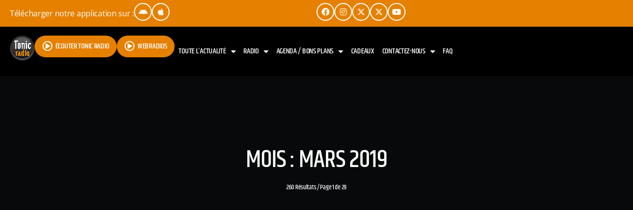

--- FILE ---
content_type: text/html; charset=UTF-8
request_url: https://www.tonicradio.fr/2019/03/
body_size: 36422
content:
<!doctype html>
<html class="no-js" lang="fr-FR">
	<head>
		<meta charset="UTF-8">
		<meta http-equiv="X-UA-Compatible" content="IE=edge">
		<meta name="viewport" content="width=device-width, initial-scale=1.0">
		<!-- WP HEAD -->
		<meta name='robots' content='noindex, follow' />

	<!-- This site is optimized with the Yoast SEO plugin v26.4 - https://yoast.com/wordpress/plugins/seo/ -->
	<title>mars 2019 | Tonic Radio</title>
	<meta property="og:locale" content="fr_FR" />
	<meta property="og:type" content="website" />
	<meta property="og:title" content="mars 2019 | Tonic Radio" />
	<meta property="og:url" content="https://www.tonicradio.fr/2019/03/" />
	<meta property="og:site_name" content="Tonic Radio" />
	<meta name="twitter:card" content="summary_large_image" />
	<meta name="twitter:site" content="@tonic_radio" />
	<script type="application/ld+json" class="yoast-schema-graph">{"@context":"https://schema.org","@graph":[{"@type":"CollectionPage","@id":"https://www.tonicradio.fr/2019/03/","url":"https://www.tonicradio.fr/2019/03/","name":"mars 2019 | Tonic Radio","isPartOf":{"@id":"https://www.tonicradio.fr/#website"},"primaryImageOfPage":{"@id":"https://www.tonicradio.fr/2019/03/#primaryimage"},"image":{"@id":"https://www.tonicradio.fr/2019/03/#primaryimage"},"thumbnailUrl":"https://www.tonicradio.fr/wp-content/uploads/2024/01/Capture-decran-2019-03-28-a-08.59.02.png","breadcrumb":{"@id":"https://www.tonicradio.fr/2019/03/#breadcrumb"},"inLanguage":"fr-FR"},{"@type":"ImageObject","inLanguage":"fr-FR","@id":"https://www.tonicradio.fr/2019/03/#primaryimage","url":"https://www.tonicradio.fr/wp-content/uploads/2024/01/Capture-decran-2019-03-28-a-08.59.02.png","contentUrl":"https://www.tonicradio.fr/wp-content/uploads/2024/01/Capture-decran-2019-03-28-a-08.59.02.png","width":1015,"height":596},{"@type":"BreadcrumbList","@id":"https://www.tonicradio.fr/2019/03/#breadcrumb","itemListElement":[{"@type":"ListItem","position":1,"name":"Accueil","item":"https://www.tonicradio.fr/"},{"@type":"ListItem","position":2,"name":"Archives pour mars 2019"}]},{"@type":"WebSite","@id":"https://www.tonicradio.fr/#website","url":"https://www.tonicradio.fr/","name":"Tonic Radio","description":"Hit &amp; Pop Music","publisher":{"@id":"https://www.tonicradio.fr/#organization"},"potentialAction":[{"@type":"SearchAction","target":{"@type":"EntryPoint","urlTemplate":"https://www.tonicradio.fr/?s={search_term_string}"},"query-input":{"@type":"PropertyValueSpecification","valueRequired":true,"valueName":"search_term_string"}}],"inLanguage":"fr-FR"},{"@type":"Organization","@id":"https://www.tonicradio.fr/#organization","name":"Tonic Radio","url":"https://www.tonicradio.fr/","logo":{"@type":"ImageObject","inLanguage":"fr-FR","@id":"https://www.tonicradio.fr/#/schema/logo/image/","url":"https://www.tonicradio.fr/wp-content/uploads/2018/12/tonic-radio-logo-1.png","contentUrl":"https://www.tonicradio.fr/wp-content/uploads/2018/12/tonic-radio-logo-1.png","width":150,"height":150,"caption":"Tonic Radio"},"image":{"@id":"https://www.tonicradio.fr/#/schema/logo/image/"},"sameAs":["https://www.facebook.com/tonicradiofm","https://x.com/tonic_radio","https://www.instagram.com/tonic_radio/","https://www.tiktok.com/find/tonic-radio-lyon","https://www.youtube.com/user/tonicradio"]}]}</script>
	<!-- / Yoast SEO plugin. -->


<link rel='dns-prefetch' href='//www.googletagmanager.com' />
<link rel='dns-prefetch' href='//pagead2.googlesyndication.com' />
<link rel="alternate" type="application/rss+xml" title="Tonic Radio &raquo; Flux" href="https://www.tonicradio.fr/feed/" />
<link rel="alternate" type="application/rss+xml" title="Tonic Radio &raquo; Flux des commentaires" href="https://www.tonicradio.fr/comments/feed/" />
<style id='wp-img-auto-sizes-contain-inline-css'>
img:is([sizes=auto i],[sizes^="auto," i]){contain-intrinsic-size:3000px 1500px}
/*# sourceURL=wp-img-auto-sizes-contain-inline-css */
</style>
<link rel='stylesheet' id='dashicons-css' href='https://www.tonicradio.fr/wp-includes/css/dashicons.min.css?ver=9fdac8' media='all' />
<link rel='stylesheet' id='post-views-counter-frontend-css' href='https://www.tonicradio.fr/wp-content/plugins/post-views-counter/css/frontend.css?ver=1.7.0' media='all' />
<style id='wp-emoji-styles-inline-css'>

	img.wp-smiley, img.emoji {
		display: inline !important;
		border: none !important;
		box-shadow: none !important;
		height: 1em !important;
		width: 1em !important;
		margin: 0 0.07em !important;
		vertical-align: -0.1em !important;
		background: none !important;
		padding: 0 !important;
	}
/*# sourceURL=wp-emoji-styles-inline-css */
</style>
<link rel='stylesheet' id='wp-block-library-css' href='https://www.tonicradio.fr/wp-includes/css/dist/block-library/style.min.css?ver=9fdac8' media='all' />
<style id='wp-block-archives-inline-css'>
.wp-block-archives{box-sizing:border-box}.wp-block-archives-dropdown label{display:block}
/*# sourceURL=https://www.tonicradio.fr/wp-includes/blocks/archives/style.min.css */
</style>
<style id='wp-block-categories-inline-css'>
.wp-block-categories{box-sizing:border-box}.wp-block-categories.alignleft{margin-right:2em}.wp-block-categories.alignright{margin-left:2em}.wp-block-categories.wp-block-categories-dropdown.aligncenter{text-align:center}.wp-block-categories .wp-block-categories__label{display:block;width:100%}
/*# sourceURL=https://www.tonicradio.fr/wp-includes/blocks/categories/style.min.css */
</style>
<style id='wp-block-heading-inline-css'>
h1:where(.wp-block-heading).has-background,h2:where(.wp-block-heading).has-background,h3:where(.wp-block-heading).has-background,h4:where(.wp-block-heading).has-background,h5:where(.wp-block-heading).has-background,h6:where(.wp-block-heading).has-background{padding:1.25em 2.375em}h1.has-text-align-left[style*=writing-mode]:where([style*=vertical-lr]),h1.has-text-align-right[style*=writing-mode]:where([style*=vertical-rl]),h2.has-text-align-left[style*=writing-mode]:where([style*=vertical-lr]),h2.has-text-align-right[style*=writing-mode]:where([style*=vertical-rl]),h3.has-text-align-left[style*=writing-mode]:where([style*=vertical-lr]),h3.has-text-align-right[style*=writing-mode]:where([style*=vertical-rl]),h4.has-text-align-left[style*=writing-mode]:where([style*=vertical-lr]),h4.has-text-align-right[style*=writing-mode]:where([style*=vertical-rl]),h5.has-text-align-left[style*=writing-mode]:where([style*=vertical-lr]),h5.has-text-align-right[style*=writing-mode]:where([style*=vertical-rl]),h6.has-text-align-left[style*=writing-mode]:where([style*=vertical-lr]),h6.has-text-align-right[style*=writing-mode]:where([style*=vertical-rl]){rotate:180deg}
/*# sourceURL=https://www.tonicradio.fr/wp-includes/blocks/heading/style.min.css */
</style>
<style id='wp-block-latest-comments-inline-css'>
ol.wp-block-latest-comments{box-sizing:border-box;margin-left:0}:where(.wp-block-latest-comments:not([style*=line-height] .wp-block-latest-comments__comment)){line-height:1.1}:where(.wp-block-latest-comments:not([style*=line-height] .wp-block-latest-comments__comment-excerpt p)){line-height:1.8}.has-dates :where(.wp-block-latest-comments:not([style*=line-height])),.has-excerpts :where(.wp-block-latest-comments:not([style*=line-height])){line-height:1.5}.wp-block-latest-comments .wp-block-latest-comments{padding-left:0}.wp-block-latest-comments__comment{list-style:none;margin-bottom:1em}.has-avatars .wp-block-latest-comments__comment{list-style:none;min-height:2.25em}.has-avatars .wp-block-latest-comments__comment .wp-block-latest-comments__comment-excerpt,.has-avatars .wp-block-latest-comments__comment .wp-block-latest-comments__comment-meta{margin-left:3.25em}.wp-block-latest-comments__comment-excerpt p{font-size:.875em;margin:.36em 0 1.4em}.wp-block-latest-comments__comment-date{display:block;font-size:.75em}.wp-block-latest-comments .avatar,.wp-block-latest-comments__comment-avatar{border-radius:1.5em;display:block;float:left;height:2.5em;margin-right:.75em;width:2.5em}.wp-block-latest-comments[class*=-font-size] a,.wp-block-latest-comments[style*=font-size] a{font-size:inherit}
/*# sourceURL=https://www.tonicradio.fr/wp-includes/blocks/latest-comments/style.min.css */
</style>
<style id='wp-block-latest-posts-inline-css'>
.wp-block-latest-posts{box-sizing:border-box}.wp-block-latest-posts.alignleft{margin-right:2em}.wp-block-latest-posts.alignright{margin-left:2em}.wp-block-latest-posts.wp-block-latest-posts__list{list-style:none}.wp-block-latest-posts.wp-block-latest-posts__list li{clear:both;overflow-wrap:break-word}.wp-block-latest-posts.is-grid{display:flex;flex-wrap:wrap}.wp-block-latest-posts.is-grid li{margin:0 1.25em 1.25em 0;width:100%}@media (min-width:600px){.wp-block-latest-posts.columns-2 li{width:calc(50% - .625em)}.wp-block-latest-posts.columns-2 li:nth-child(2n){margin-right:0}.wp-block-latest-posts.columns-3 li{width:calc(33.33333% - .83333em)}.wp-block-latest-posts.columns-3 li:nth-child(3n){margin-right:0}.wp-block-latest-posts.columns-4 li{width:calc(25% - .9375em)}.wp-block-latest-posts.columns-4 li:nth-child(4n){margin-right:0}.wp-block-latest-posts.columns-5 li{width:calc(20% - 1em)}.wp-block-latest-posts.columns-5 li:nth-child(5n){margin-right:0}.wp-block-latest-posts.columns-6 li{width:calc(16.66667% - 1.04167em)}.wp-block-latest-posts.columns-6 li:nth-child(6n){margin-right:0}}:root :where(.wp-block-latest-posts.is-grid){padding:0}:root :where(.wp-block-latest-posts.wp-block-latest-posts__list){padding-left:0}.wp-block-latest-posts__post-author,.wp-block-latest-posts__post-date{display:block;font-size:.8125em}.wp-block-latest-posts__post-excerpt,.wp-block-latest-posts__post-full-content{margin-bottom:1em;margin-top:.5em}.wp-block-latest-posts__featured-image a{display:inline-block}.wp-block-latest-posts__featured-image img{height:auto;max-width:100%;width:auto}.wp-block-latest-posts__featured-image.alignleft{float:left;margin-right:1em}.wp-block-latest-posts__featured-image.alignright{float:right;margin-left:1em}.wp-block-latest-posts__featured-image.aligncenter{margin-bottom:1em;text-align:center}
/*# sourceURL=https://www.tonicradio.fr/wp-includes/blocks/latest-posts/style.min.css */
</style>
<style id='wp-block-search-inline-css'>
.wp-block-search__button{margin-left:10px;word-break:normal}.wp-block-search__button.has-icon{line-height:0}.wp-block-search__button svg{height:1.25em;min-height:24px;min-width:24px;width:1.25em;fill:currentColor;vertical-align:text-bottom}:where(.wp-block-search__button){border:1px solid #ccc;padding:6px 10px}.wp-block-search__inside-wrapper{display:flex;flex:auto;flex-wrap:nowrap;max-width:100%}.wp-block-search__label{width:100%}.wp-block-search.wp-block-search__button-only .wp-block-search__button{box-sizing:border-box;display:flex;flex-shrink:0;justify-content:center;margin-left:0;max-width:100%}.wp-block-search.wp-block-search__button-only .wp-block-search__inside-wrapper{min-width:0!important;transition-property:width}.wp-block-search.wp-block-search__button-only .wp-block-search__input{flex-basis:100%;transition-duration:.3s}.wp-block-search.wp-block-search__button-only.wp-block-search__searchfield-hidden,.wp-block-search.wp-block-search__button-only.wp-block-search__searchfield-hidden .wp-block-search__inside-wrapper{overflow:hidden}.wp-block-search.wp-block-search__button-only.wp-block-search__searchfield-hidden .wp-block-search__input{border-left-width:0!important;border-right-width:0!important;flex-basis:0;flex-grow:0;margin:0;min-width:0!important;padding-left:0!important;padding-right:0!important;width:0!important}:where(.wp-block-search__input){appearance:none;border:1px solid #949494;flex-grow:1;font-family:inherit;font-size:inherit;font-style:inherit;font-weight:inherit;letter-spacing:inherit;line-height:inherit;margin-left:0;margin-right:0;min-width:3rem;padding:8px;text-decoration:unset!important;text-transform:inherit}:where(.wp-block-search__button-inside .wp-block-search__inside-wrapper){background-color:#fff;border:1px solid #949494;box-sizing:border-box;padding:4px}:where(.wp-block-search__button-inside .wp-block-search__inside-wrapper) .wp-block-search__input{border:none;border-radius:0;padding:0 4px}:where(.wp-block-search__button-inside .wp-block-search__inside-wrapper) .wp-block-search__input:focus{outline:none}:where(.wp-block-search__button-inside .wp-block-search__inside-wrapper) :where(.wp-block-search__button){padding:4px 8px}.wp-block-search.aligncenter .wp-block-search__inside-wrapper{margin:auto}.wp-block[data-align=right] .wp-block-search.wp-block-search__button-only .wp-block-search__inside-wrapper{float:right}
/*# sourceURL=https://www.tonicradio.fr/wp-includes/blocks/search/style.min.css */
</style>
<style id='wp-block-search-theme-inline-css'>
.wp-block-search .wp-block-search__label{font-weight:700}.wp-block-search__button{border:1px solid #ccc;padding:.375em .625em}
/*# sourceURL=https://www.tonicradio.fr/wp-includes/blocks/search/theme.min.css */
</style>
<style id='wp-block-group-inline-css'>
.wp-block-group{box-sizing:border-box}:where(.wp-block-group.wp-block-group-is-layout-constrained){position:relative}
/*# sourceURL=https://www.tonicradio.fr/wp-includes/blocks/group/style.min.css */
</style>
<style id='wp-block-group-theme-inline-css'>
:where(.wp-block-group.has-background){padding:1.25em 2.375em}
/*# sourceURL=https://www.tonicradio.fr/wp-includes/blocks/group/theme.min.css */
</style>
<style id='global-styles-inline-css'>
:root{--wp--preset--aspect-ratio--square: 1;--wp--preset--aspect-ratio--4-3: 4/3;--wp--preset--aspect-ratio--3-4: 3/4;--wp--preset--aspect-ratio--3-2: 3/2;--wp--preset--aspect-ratio--2-3: 2/3;--wp--preset--aspect-ratio--16-9: 16/9;--wp--preset--aspect-ratio--9-16: 9/16;--wp--preset--color--black: #000000;--wp--preset--color--cyan-bluish-gray: #abb8c3;--wp--preset--color--white: #ffffff;--wp--preset--color--pale-pink: #f78da7;--wp--preset--color--vivid-red: #cf2e2e;--wp--preset--color--luminous-vivid-orange: #ff6900;--wp--preset--color--luminous-vivid-amber: #fcb900;--wp--preset--color--light-green-cyan: #7bdcb5;--wp--preset--color--vivid-green-cyan: #00d084;--wp--preset--color--pale-cyan-blue: #8ed1fc;--wp--preset--color--vivid-cyan-blue: #0693e3;--wp--preset--color--vivid-purple: #9b51e0;--wp--preset--gradient--vivid-cyan-blue-to-vivid-purple: linear-gradient(135deg,rgb(6,147,227) 0%,rgb(155,81,224) 100%);--wp--preset--gradient--light-green-cyan-to-vivid-green-cyan: linear-gradient(135deg,rgb(122,220,180) 0%,rgb(0,208,130) 100%);--wp--preset--gradient--luminous-vivid-amber-to-luminous-vivid-orange: linear-gradient(135deg,rgb(252,185,0) 0%,rgb(255,105,0) 100%);--wp--preset--gradient--luminous-vivid-orange-to-vivid-red: linear-gradient(135deg,rgb(255,105,0) 0%,rgb(207,46,46) 100%);--wp--preset--gradient--very-light-gray-to-cyan-bluish-gray: linear-gradient(135deg,rgb(238,238,238) 0%,rgb(169,184,195) 100%);--wp--preset--gradient--cool-to-warm-spectrum: linear-gradient(135deg,rgb(74,234,220) 0%,rgb(151,120,209) 20%,rgb(207,42,186) 40%,rgb(238,44,130) 60%,rgb(251,105,98) 80%,rgb(254,248,76) 100%);--wp--preset--gradient--blush-light-purple: linear-gradient(135deg,rgb(255,206,236) 0%,rgb(152,150,240) 100%);--wp--preset--gradient--blush-bordeaux: linear-gradient(135deg,rgb(254,205,165) 0%,rgb(254,45,45) 50%,rgb(107,0,62) 100%);--wp--preset--gradient--luminous-dusk: linear-gradient(135deg,rgb(255,203,112) 0%,rgb(199,81,192) 50%,rgb(65,88,208) 100%);--wp--preset--gradient--pale-ocean: linear-gradient(135deg,rgb(255,245,203) 0%,rgb(182,227,212) 50%,rgb(51,167,181) 100%);--wp--preset--gradient--electric-grass: linear-gradient(135deg,rgb(202,248,128) 0%,rgb(113,206,126) 100%);--wp--preset--gradient--midnight: linear-gradient(135deg,rgb(2,3,129) 0%,rgb(40,116,252) 100%);--wp--preset--font-size--small: 13px;--wp--preset--font-size--medium: 20px;--wp--preset--font-size--large: 36px;--wp--preset--font-size--x-large: 42px;--wp--preset--spacing--20: 0.44rem;--wp--preset--spacing--30: 0.67rem;--wp--preset--spacing--40: 1rem;--wp--preset--spacing--50: 1.5rem;--wp--preset--spacing--60: 2.25rem;--wp--preset--spacing--70: 3.38rem;--wp--preset--spacing--80: 5.06rem;--wp--preset--shadow--natural: 6px 6px 9px rgba(0, 0, 0, 0.2);--wp--preset--shadow--deep: 12px 12px 50px rgba(0, 0, 0, 0.4);--wp--preset--shadow--sharp: 6px 6px 0px rgba(0, 0, 0, 0.2);--wp--preset--shadow--outlined: 6px 6px 0px -3px rgb(255, 255, 255), 6px 6px rgb(0, 0, 0);--wp--preset--shadow--crisp: 6px 6px 0px rgb(0, 0, 0);}:where(.is-layout-flex){gap: 0.5em;}:where(.is-layout-grid){gap: 0.5em;}body .is-layout-flex{display: flex;}.is-layout-flex{flex-wrap: wrap;align-items: center;}.is-layout-flex > :is(*, div){margin: 0;}body .is-layout-grid{display: grid;}.is-layout-grid > :is(*, div){margin: 0;}:where(.wp-block-columns.is-layout-flex){gap: 2em;}:where(.wp-block-columns.is-layout-grid){gap: 2em;}:where(.wp-block-post-template.is-layout-flex){gap: 1.25em;}:where(.wp-block-post-template.is-layout-grid){gap: 1.25em;}.has-black-color{color: var(--wp--preset--color--black) !important;}.has-cyan-bluish-gray-color{color: var(--wp--preset--color--cyan-bluish-gray) !important;}.has-white-color{color: var(--wp--preset--color--white) !important;}.has-pale-pink-color{color: var(--wp--preset--color--pale-pink) !important;}.has-vivid-red-color{color: var(--wp--preset--color--vivid-red) !important;}.has-luminous-vivid-orange-color{color: var(--wp--preset--color--luminous-vivid-orange) !important;}.has-luminous-vivid-amber-color{color: var(--wp--preset--color--luminous-vivid-amber) !important;}.has-light-green-cyan-color{color: var(--wp--preset--color--light-green-cyan) !important;}.has-vivid-green-cyan-color{color: var(--wp--preset--color--vivid-green-cyan) !important;}.has-pale-cyan-blue-color{color: var(--wp--preset--color--pale-cyan-blue) !important;}.has-vivid-cyan-blue-color{color: var(--wp--preset--color--vivid-cyan-blue) !important;}.has-vivid-purple-color{color: var(--wp--preset--color--vivid-purple) !important;}.has-black-background-color{background-color: var(--wp--preset--color--black) !important;}.has-cyan-bluish-gray-background-color{background-color: var(--wp--preset--color--cyan-bluish-gray) !important;}.has-white-background-color{background-color: var(--wp--preset--color--white) !important;}.has-pale-pink-background-color{background-color: var(--wp--preset--color--pale-pink) !important;}.has-vivid-red-background-color{background-color: var(--wp--preset--color--vivid-red) !important;}.has-luminous-vivid-orange-background-color{background-color: var(--wp--preset--color--luminous-vivid-orange) !important;}.has-luminous-vivid-amber-background-color{background-color: var(--wp--preset--color--luminous-vivid-amber) !important;}.has-light-green-cyan-background-color{background-color: var(--wp--preset--color--light-green-cyan) !important;}.has-vivid-green-cyan-background-color{background-color: var(--wp--preset--color--vivid-green-cyan) !important;}.has-pale-cyan-blue-background-color{background-color: var(--wp--preset--color--pale-cyan-blue) !important;}.has-vivid-cyan-blue-background-color{background-color: var(--wp--preset--color--vivid-cyan-blue) !important;}.has-vivid-purple-background-color{background-color: var(--wp--preset--color--vivid-purple) !important;}.has-black-border-color{border-color: var(--wp--preset--color--black) !important;}.has-cyan-bluish-gray-border-color{border-color: var(--wp--preset--color--cyan-bluish-gray) !important;}.has-white-border-color{border-color: var(--wp--preset--color--white) !important;}.has-pale-pink-border-color{border-color: var(--wp--preset--color--pale-pink) !important;}.has-vivid-red-border-color{border-color: var(--wp--preset--color--vivid-red) !important;}.has-luminous-vivid-orange-border-color{border-color: var(--wp--preset--color--luminous-vivid-orange) !important;}.has-luminous-vivid-amber-border-color{border-color: var(--wp--preset--color--luminous-vivid-amber) !important;}.has-light-green-cyan-border-color{border-color: var(--wp--preset--color--light-green-cyan) !important;}.has-vivid-green-cyan-border-color{border-color: var(--wp--preset--color--vivid-green-cyan) !important;}.has-pale-cyan-blue-border-color{border-color: var(--wp--preset--color--pale-cyan-blue) !important;}.has-vivid-cyan-blue-border-color{border-color: var(--wp--preset--color--vivid-cyan-blue) !important;}.has-vivid-purple-border-color{border-color: var(--wp--preset--color--vivid-purple) !important;}.has-vivid-cyan-blue-to-vivid-purple-gradient-background{background: var(--wp--preset--gradient--vivid-cyan-blue-to-vivid-purple) !important;}.has-light-green-cyan-to-vivid-green-cyan-gradient-background{background: var(--wp--preset--gradient--light-green-cyan-to-vivid-green-cyan) !important;}.has-luminous-vivid-amber-to-luminous-vivid-orange-gradient-background{background: var(--wp--preset--gradient--luminous-vivid-amber-to-luminous-vivid-orange) !important;}.has-luminous-vivid-orange-to-vivid-red-gradient-background{background: var(--wp--preset--gradient--luminous-vivid-orange-to-vivid-red) !important;}.has-very-light-gray-to-cyan-bluish-gray-gradient-background{background: var(--wp--preset--gradient--very-light-gray-to-cyan-bluish-gray) !important;}.has-cool-to-warm-spectrum-gradient-background{background: var(--wp--preset--gradient--cool-to-warm-spectrum) !important;}.has-blush-light-purple-gradient-background{background: var(--wp--preset--gradient--blush-light-purple) !important;}.has-blush-bordeaux-gradient-background{background: var(--wp--preset--gradient--blush-bordeaux) !important;}.has-luminous-dusk-gradient-background{background: var(--wp--preset--gradient--luminous-dusk) !important;}.has-pale-ocean-gradient-background{background: var(--wp--preset--gradient--pale-ocean) !important;}.has-electric-grass-gradient-background{background: var(--wp--preset--gradient--electric-grass) !important;}.has-midnight-gradient-background{background: var(--wp--preset--gradient--midnight) !important;}.has-small-font-size{font-size: var(--wp--preset--font-size--small) !important;}.has-medium-font-size{font-size: var(--wp--preset--font-size--medium) !important;}.has-large-font-size{font-size: var(--wp--preset--font-size--large) !important;}.has-x-large-font-size{font-size: var(--wp--preset--font-size--x-large) !important;}
/*# sourceURL=global-styles-inline-css */
</style>

<style id='classic-theme-styles-inline-css'>
/*! This file is auto-generated */
.wp-block-button__link{color:#fff;background-color:#32373c;border-radius:9999px;box-shadow:none;text-decoration:none;padding:calc(.667em + 2px) calc(1.333em + 2px);font-size:1.125em}.wp-block-file__button{background:#32373c;color:#fff;text-decoration:none}
/*# sourceURL=/wp-includes/css/classic-themes.min.css */
</style>
<link rel='stylesheet' id='jet-engine-frontend-css' href='https://www.tonicradio.fr/wp-content/plugins/jet-engine/assets/css/frontend.css?ver=3.7.9.1' media='all' />
<link rel='stylesheet' id='t2gicons_frontend_Style-css' href='https://www.tonicradio.fr/wp-content/plugins/icons2go/inc/../assets/css/t2gicons-frontend.css?ver=9fdac8' media='all' />
<link rel='stylesheet' id='font-awesome-css' href='https://www.tonicradio.fr/wp-content/plugins/elementor/assets/lib/font-awesome/css/font-awesome.min.css?ver=4.7.0' media='all' />
<link rel='stylesheet' id='pafe-extension-style-css' href='https://www.tonicradio.fr/wp-content/plugins/piotnet-addons-for-elementor-pro/assets/css/minify/extension.min.css?ver=7.1.67' media='all' />
<link rel='stylesheet' id='pafe-font-awesome-5-css' href='https://www.tonicradio.fr/wp-content/plugins/piotnet-addons-for-elementor-pro/assets/css/minify/font-awesome-5.min.css?ver=7.1.67' media='all' />
<link rel='stylesheet' id='pafe-woocommerce-sales-funnels-style-css' href='https://www.tonicradio.fr/wp-content/plugins/piotnet-addons-for-elementor-pro/assets/css/minify/woocommerce-sales-funnels.min.css?ver=7.1.67' media='all' />
<link rel='stylesheet' id='prdedications-css' href='https://www.tonicradio.fr/wp-content/plugins/proradio-dedications/css/prdedications.css?ver=6.0.2' media='all' />
<link rel='stylesheet' id='elementor-frontend-css' href='https://www.tonicradio.fr/wp-content/uploads/elementor/css/custom-frontend.min.css?ver=1768271183' media='all' />
<link rel='stylesheet' id='elementor-post-79156-css' href='https://www.tonicradio.fr/wp-content/uploads/elementor/css/post-79156.css?ver=1768271183' media='all' />
<link rel='stylesheet' id='elementor-post-1920133-css' href='https://www.tonicradio.fr/wp-content/uploads/elementor/css/post-1920133.css?ver=1768271184' media='all' />
<link rel='stylesheet' id='elementor-post-2448220-css' href='https://www.tonicradio.fr/wp-content/uploads/elementor/css/post-2448220.css?ver=1768271184' media='all' />
<link rel='stylesheet' id='elementor-post-7601500-css' href='https://www.tonicradio.fr/wp-content/uploads/elementor/css/post-7601500.css?ver=1768271184' media='all' />
<link rel='stylesheet' id='qtmplayer-socicon-css' href='https://www.tonicradio.fr/wp-content/plugins/qtmplayer/assets/css/qtmplayer.css?ver=PR.8.2.1' media='all' />
<link rel='stylesheet' id='proradio-style-css' href='https://www.tonicradio.fr/wp-content/themes/proradio/style.css?ver=9fdac8' media='all' />
<link rel='stylesheet' id='proradio-child-style-css' href='https://www.tonicradio.fr/wp-content/themes/proradio-child/style.css?ver=9fdac8' media='all' />
<link rel='stylesheet' id='jet-menu-public-styles-css' href='https://www.tonicradio.fr/wp-content/plugins/jet-menu/assets/public/css/public.css?ver=2.4.17' media='all' />
<link rel='stylesheet' id='elementor-icons-css' href='https://www.tonicradio.fr/wp-content/plugins/elementor/assets/lib/eicons/css/elementor-icons.min.css?ver=5.44.0' media='all' />
<link rel='stylesheet' id='elementor-post-11-css' href='https://www.tonicradio.fr/wp-content/uploads/elementor/css/post-11.css?ver=1768271184' media='all' />
<link rel='stylesheet' id='jet-blog-css' href='https://www.tonicradio.fr/wp-content/plugins/jet-blog/assets/css/jet-blog.css?ver=2.4.7' media='all' />
<link rel='stylesheet' id='jet-tabs-frontend-css' href='https://www.tonicradio.fr/wp-content/plugins/jet-tabs/assets/css/jet-tabs-frontend.css?ver=2.2.12' media='all' />
<link rel='stylesheet' id='swiper-css' href='https://www.tonicradio.fr/wp-content/plugins/elementor/assets/lib/swiper/v8/css/swiper.min.css?ver=8.4.5' media='all' />
<link rel='stylesheet' id='font-awesome-5-all-css' href='https://www.tonicradio.fr/wp-content/plugins/elementor/assets/lib/font-awesome/css/all.min.css?ver=3.33.2' media='all' />
<link rel='stylesheet' id='font-awesome-4-shim-css' href='https://www.tonicradio.fr/wp-content/plugins/elementor/assets/lib/font-awesome/css/v4-shims.min.css?ver=3.33.2' media='all' />
<link rel='stylesheet' id='eael-general-css' href='https://www.tonicradio.fr/wp-content/plugins/essential-addons-for-elementor-lite/assets/front-end/css/view/general.min.css?ver=6.5.1' media='all' />
<link rel='stylesheet' id='qt-socicon-css' href='https://www.tonicradio.fr/wp-content/themes/proradio/css/fonts/qt-socicon/styles.css?ver=PR.2.0.6' media='all' />
<link rel='stylesheet' id='material-icons-css' href='https://www.tonicradio.fr/wp-content/themes/proradio/css/fonts/google-icons/material-icons.css?ver=8.2.1' media='all' />
<link rel='stylesheet' id='proradio-main-css' href='https://www.tonicradio.fr/wp-content/themes/proradio/css/main.css?ver=8.2.1' media='all' />
<style id='proradio-main-inline-css'>
 .proradio-circlesanimation::before{background: ;}.proradio-circlesanimation::after{background: ;}.proradio-gradprimary{background: ; background: linear-gradient(45deg, #111618 0%, #353535 100%); filter: progid:DXImageTransform.Microsoft.gradient( startColorstr='#111618', endColorstr='#353535',GradientType=1 );}.proradio-gradaccent,.proradio-hov{background: linear-gradient(45deg, #e68000 0%, #fa8e0a 100%);}.proradio-gradicon::before{background: #e68000; background: linear-gradient(45deg, #e68000 0%, #fa8e0a 100%); filter: progid:DXImageTransform.Microsoft.gradient( startColorstr='#e68000', endColorstr='#fa8e0a',GradientType=1 ); color: #fff; /* No customizer required, always white */ }.proradio-post__title a{background-image: linear-gradient(to right, #e68000 50%, #fa8e0a 100%, #fff 100%);}.proradio-stripes__accent{background-image: linear-gradient(135deg, #e68000 12.50%, transparent 12.50%, transparent 50%, #e68000 50%, #e68000 62.50%, transparent 62.50%, transparent 100%); background-size: 5px 5px;}.proradio-menu-horizontal .proradio-menubar > li > ul li a{background-image: linear-gradient(45deg, #e68000 0%,#fa8e0a 100%, #fff 100%);}  html body{text-rendering: geometricPrecision;}  h1, h2, h3, h4, h5, h6{text-rendering: geometricPrecision;}  .proradio-internal-menu,.proradio-capfont, label,.proradio-footer__copy,.proradio-scf,.proradio-btn,.proradio-caption,.proradio-itemmetas,.proradio-menu,.proradio-secondaryhead,.proradio-cats,.proradio-menu-tree , button, input[type="button"], input[type="submit"],.button,.proradio-meta,.proradio-readm,.proradio-navlink{text-rendering: auto;}  
/*# sourceURL=proradio-main-inline-css */
</style>
<link rel='stylesheet' id='owl-carousel-css' href='https://www.tonicradio.fr/wp-content/themes/proradio/components/owl-carousel/dist/assets/owl.carousel.min.css?ver=2.3.2' media='all' />
<link rel='stylesheet' id='proradio-css' href='https://www.tonicradio.fr/wp-content/themes/proradio-child/style.css?ver=8.2.1' media='all' />
<link rel='stylesheet' id='kirki-styles-static-css' href='https://www.tonicradio.fr/wp-content/uploads/kirki/customizer-styles.css?ver=static-202510b133705' media='all' />
<link rel='stylesheet' id='elementor-gf-local-khand-css' href='https://www.tonicradio.fr/wp-content/uploads/elementor/google-fonts/css/khand.css?ver=1742477320' media='all' />
<link rel='stylesheet' id='elementor-gf-local-opensans-css' href='https://www.tonicradio.fr/wp-content/uploads/elementor/google-fonts/css/opensans.css?ver=1742477334' media='all' />
<link rel='stylesheet' id='elementor-icons-shared-0-css' href='https://www.tonicradio.fr/wp-content/plugins/elementor/assets/lib/font-awesome/css/fontawesome.min.css?ver=5.15.3' media='all' />
<link rel='stylesheet' id='elementor-icons-fa-brands-css' href='https://www.tonicradio.fr/wp-content/plugins/elementor/assets/lib/font-awesome/css/brands.min.css?ver=5.15.3' media='all' />
<link rel='stylesheet' id='elementor-icons-fa-regular-css' href='https://www.tonicradio.fr/wp-content/plugins/elementor/assets/lib/font-awesome/css/regular.min.css?ver=5.15.3' media='all' />
<link rel='stylesheet' id='elementor-icons-fa-solid-css' href='https://www.tonicradio.fr/wp-content/plugins/elementor/assets/lib/font-awesome/css/solid.min.css?ver=5.15.3' media='all' />
<link rel='stylesheet' id='elementor-icons-icons2go-custom-iconst2gicons_family_fontawesome-css' href='https://www.tonicradio.fr/wp-content/plugins/icons2go/inc/../iconpacks/font-awesome/css/font-awesome.min.css?ver=1.0.0' media='all' />
<script src="https://www.tonicradio.fr/wp-includes/js/jquery/jquery.min.js?ver=3.7.1" id="jquery-core-js"></script>
<script src="https://www.tonicradio.fr/wp-includes/js/jquery/jquery-migrate.min.js?ver=3.4.1" id="jquery-migrate-js"></script>
<script src="https://www.tonicradio.fr/wp-content/plugins/piotnet-addons-for-elementor-pro/assets/js/minify/extension.min.js?ver=7.1.67" id="pafe-extension-js"></script>
<script src="https://www.tonicradio.fr/wp-content/plugins/piotnet-addons-for-elementor-pro/assets/js/minify/woocommerce-sales-funnels.min.js?ver=7.1.67" id="pafe-woocommerce-sales-funnels-script-js"></script>
<script src="https://www.tonicradio.fr/wp-content/plugins/elementor/assets/lib/font-awesome/js/v4-shims.min.js?ver=3.33.2" id="font-awesome-4-shim-js"></script>

<!-- Extrait de code de la balise Google (gtag.js) ajouté par Site Kit -->
<!-- Extrait Google Analytics ajouté par Site Kit -->
<script src="https://www.googletagmanager.com/gtag/js?id=GT-TQSCHXB" id="google_gtagjs-js" async></script>
<script id="google_gtagjs-js-after">
window.dataLayer = window.dataLayer || [];function gtag(){dataLayer.push(arguments);}
gtag("set","linker",{"domains":["www.tonicradio.fr"]});
gtag("js", new Date());
gtag("set", "developer_id.dZTNiMT", true);
gtag("config", "GT-TQSCHXB");
//# sourceURL=google_gtagjs-js-after
</script>
<link rel="https://api.w.org/" href="https://www.tonicradio.fr/wp-json/" /><link rel="EditURI" type="application/rsd+xml" title="RSD" href="https://www.tonicradio.fr/xmlrpc.php?rsd" />

<meta name="generator" content="Site Kit by Google 1.170.0" />
<!-- Balises Meta Google AdSense ajoutées par Site Kit -->
<meta name="google-adsense-platform-account" content="ca-host-pub-2644536267352236">
<meta name="google-adsense-platform-domain" content="sitekit.withgoogle.com">
<!-- Fin des balises Meta End Google AdSense ajoutées par Site Kit -->
<meta name="generator" content="Elementor 3.33.2; features: additional_custom_breakpoints; settings: css_print_method-external, google_font-enabled, font_display-swap">
<meta name="google-adsense-account" content="ca-pub-6525663966211058">
			<style>
				.e-con.e-parent:nth-of-type(n+4):not(.e-lazyloaded):not(.e-no-lazyload),
				.e-con.e-parent:nth-of-type(n+4):not(.e-lazyloaded):not(.e-no-lazyload) * {
					background-image: none !important;
				}
				@media screen and (max-height: 1024px) {
					.e-con.e-parent:nth-of-type(n+3):not(.e-lazyloaded):not(.e-no-lazyload),
					.e-con.e-parent:nth-of-type(n+3):not(.e-lazyloaded):not(.e-no-lazyload) * {
						background-image: none !important;
					}
				}
				@media screen and (max-height: 640px) {
					.e-con.e-parent:nth-of-type(n+2):not(.e-lazyloaded):not(.e-no-lazyload),
					.e-con.e-parent:nth-of-type(n+2):not(.e-lazyloaded):not(.e-no-lazyload) * {
						background-image: none !important;
					}
				}
			</style>
			
<!-- Extrait Google AdSense ajouté par Site Kit -->
<script async src="https://pagead2.googlesyndication.com/pagead/js/adsbygoogle.js?client=ca-pub-6525663966211058&amp;host=ca-host-pub-2644536267352236" crossorigin="anonymous"></script>

<!-- End Google AdSense snippet added by Site Kit -->
<meta name="generator" content="Powered by Slider Revolution 6.7.38 - responsive, Mobile-Friendly Slider Plugin for WordPress with comfortable drag and drop interface." />
<link rel="icon" href="https://www.tonicradio.fr/wp-content/uploads/2018/12/tonic-radio-logo-1-100x100.png" sizes="32x32" />
<link rel="icon" href="https://www.tonicradio.fr/wp-content/uploads/2018/12/tonic-radio-logo-1.png" sizes="192x192" />
<link rel="apple-touch-icon" href="https://www.tonicradio.fr/wp-content/uploads/2018/12/tonic-radio-logo-1.png" />
<meta name="msapplication-TileImage" content="https://www.tonicradio.fr/wp-content/uploads/2018/12/tonic-radio-logo-1.png" />
<script>function setREVStartSize(e){
			//window.requestAnimationFrame(function() {
				window.RSIW = window.RSIW===undefined ? window.innerWidth : window.RSIW;
				window.RSIH = window.RSIH===undefined ? window.innerHeight : window.RSIH;
				try {
					var pw = document.getElementById(e.c).parentNode.offsetWidth,
						newh;
					pw = pw===0 || isNaN(pw) || (e.l=="fullwidth" || e.layout=="fullwidth") ? window.RSIW : pw;
					e.tabw = e.tabw===undefined ? 0 : parseInt(e.tabw);
					e.thumbw = e.thumbw===undefined ? 0 : parseInt(e.thumbw);
					e.tabh = e.tabh===undefined ? 0 : parseInt(e.tabh);
					e.thumbh = e.thumbh===undefined ? 0 : parseInt(e.thumbh);
					e.tabhide = e.tabhide===undefined ? 0 : parseInt(e.tabhide);
					e.thumbhide = e.thumbhide===undefined ? 0 : parseInt(e.thumbhide);
					e.mh = e.mh===undefined || e.mh=="" || e.mh==="auto" ? 0 : parseInt(e.mh,0);
					if(e.layout==="fullscreen" || e.l==="fullscreen")
						newh = Math.max(e.mh,window.RSIH);
					else{
						e.gw = Array.isArray(e.gw) ? e.gw : [e.gw];
						for (var i in e.rl) if (e.gw[i]===undefined || e.gw[i]===0) e.gw[i] = e.gw[i-1];
						e.gh = e.el===undefined || e.el==="" || (Array.isArray(e.el) && e.el.length==0)? e.gh : e.el;
						e.gh = Array.isArray(e.gh) ? e.gh : [e.gh];
						for (var i in e.rl) if (e.gh[i]===undefined || e.gh[i]===0) e.gh[i] = e.gh[i-1];
											
						var nl = new Array(e.rl.length),
							ix = 0,
							sl;
						e.tabw = e.tabhide>=pw ? 0 : e.tabw;
						e.thumbw = e.thumbhide>=pw ? 0 : e.thumbw;
						e.tabh = e.tabhide>=pw ? 0 : e.tabh;
						e.thumbh = e.thumbhide>=pw ? 0 : e.thumbh;
						for (var i in e.rl) nl[i] = e.rl[i]<window.RSIW ? 0 : e.rl[i];
						sl = nl[0];
						for (var i in nl) if (sl>nl[i] && nl[i]>0) { sl = nl[i]; ix=i;}
						var m = pw>(e.gw[ix]+e.tabw+e.thumbw) ? 1 : (pw-(e.tabw+e.thumbw)) / (e.gw[ix]);
						newh =  (e.gh[ix] * m) + (e.tabh + e.thumbh);
					}
					var el = document.getElementById(e.c);
					if (el!==null && el) el.style.height = newh+"px";
					el = document.getElementById(e.c+"_wrapper");
					if (el!==null && el) {
						el.style.height = newh+"px";
						el.style.display = "block";
					}
				} catch(e){
					console.log("Failure at Presize of Slider:" + e)
				}
			//});
		  };</script>
<style>@media (max-width:766px) { .pafe-sticky-header-fixed-start-on-mobile { position: fixed !important; top: 0; width: 100%; z-index: 99; } } @media (min-width:767px) and (max-width:1023px) { .pafe-sticky-header-fixed-start-on-tablet { position: fixed !important; top: 0; width: 100%; z-index: 99; } } @media (min-width:1024px) { .pafe-sticky-header-fixed-start-on-desktop { position: fixed !important; top: 0; width: 100%; z-index: 99; } }</style><style>.pswp.pafe-lightbox-modal {display: none;}</style>		<!-- MEGA FOOTER CUSTOMIZATIONS START ========= -->
		<style id="proradio-megafooter-styles">
				</style>
		<!-- MEGA FOOTER CUSTOMIZATIONS END ========= -->
		
	<!-- PLAYER CUSTOMIZATIONS start ========= -->

	<style>
			</style>

	<!-- PLAYER CUSTOMIZATIONS END ========= -->
	
			<!-- QT Taxonomy Backgorund plugin start ========= -->
		<style>

			[class$="-catid-529"]::before{background: #ffffff;} [class$="-catid-519"]::before{background: #ffffff;} [class$="-catid-520"]::before{background: #ffffff;} [class$="-catid-530"]::before{background: #ffffff;} [class$="-catid-521"]::before{background: #ffffff;} [class$="-catid-531"]::before{background: #ffffff;} [class$="-catid-522"]::before{background: #ffffff;} [class$="-catid-532"]::before{background: #ffffff;} [class$="-catid-523"]::before{background: #ffffff;} [class$="-catid-533"]::before{background: #ffffff;} [class$="-catid-524"]::before{background: #ffffff;} [class$="-catid-534"]::before{background: #ffffff;} [class$="-catid-525"]::before{background: #ffffff;} [class$="-catid-535"]::before{background: #ffffff;} [class$="-catid-526"]::before{background: #ffffff;} [class$="-catid-536"]::before{background: #ffffff;} [class$="-catid-527"]::before{background: #ffffff;} [class$="-catid-537"]::before{background: #ffffff;} [class$="-catid-7245"]::before{background: #ffffff;} [class$="-catid-7257"]::before{background: #ffffff;} [class$="-catid-7259"]::before{background: #ffffff;} [class$="-catid-7244"]::before{background: #ffffff;} [class$="-catid-7261"]::before{background: #ffffff;} [class$="-catid-7248"]::before{background: #ffffff;} 		</style>
		<!-- QT Taxonomy Backgorund plugin END ========= -->
				<!-- WP HEAD END -->
	<link rel='stylesheet' id='widget-image-css' href='https://www.tonicradio.fr/wp-content/plugins/elementor/assets/css/widget-image.min.css?ver=3.33.2' media='all' />
<link rel='stylesheet' id='e-motion-fx-css' href='https://www.tonicradio.fr/wp-content/plugins/elementor-pro/assets/css/modules/motion-fx.min.css?ver=3.33.1' media='all' />
<link rel='stylesheet' id='widget-nav-menu-css' href='https://www.tonicradio.fr/wp-content/uploads/elementor/css/custom-pro-widget-nav-menu.min.css?ver=1768271183' media='all' />
<link rel='stylesheet' id='widget-icon-list-css' href='https://www.tonicradio.fr/wp-content/uploads/elementor/css/custom-widget-icon-list.min.css?ver=1768271183' media='all' />
<link rel='stylesheet' id='widget-social-icons-css' href='https://www.tonicradio.fr/wp-content/plugins/elementor/assets/css/widget-social-icons.min.css?ver=3.33.2' media='all' />
<link rel='stylesheet' id='e-apple-webkit-css' href='https://www.tonicradio.fr/wp-content/uploads/elementor/css/custom-apple-webkit.min.css?ver=1768271183' media='all' />
<link rel='stylesheet' id='jet-elements-css' href='https://www.tonicradio.fr/wp-content/plugins/jet-elements/assets/css/jet-elements.css?ver=2.7.12.1' media='all' />
<link rel='stylesheet' id='rs-plugin-settings-css' href='//www.tonicradio.fr/wp-content/plugins/revslider/sr6/assets/css/rs6.css?ver=6.7.38' media='all' />
<style id='rs-plugin-settings-inline-css'>
#rs-demo-id {}
/*# sourceURL=rs-plugin-settings-inline-css */
</style>
</head>
	<body id="proradio-body" class="date wp-custom-logo wp-theme-proradio wp-child-theme-proradio-child qtmplayer-visibility--none proradio-body proradio-unscrolled proradio-menu-opaque proradio-menu-stick proradio-ajax-pageload proradio-features-protection--enabled jet-mega-menu-location jet-engine-optimized-dom elementor-default elementor-kit-11" data-scrollbar data-proradio-autorefreshenabled="60">
				<div id="proradio-global" class="proradio-global proradio-global__sticky">
			<!-- PLAYER SETTINGS: header -->
<div id="proradio-headerbar" class="proradio-headerbar  proradio-headerbar__sticky "  data-proradio-stickyheader >
	<div id="proradio-playercontainer" class="proradio-playercontainer proradio-playercontainer--regular">
		<div id="qtmplayer-container" class="qtmplayer__container qtmplayer__container--header">
		<div id="qtmplayer" class="qtmplayer qtmplayer-scrollbarstyle " data-qtmplayer-detailedwaveform="0" data-qtmplayer-startvol="100" data-qtmplayer-debugger="0" data-artwork="1"  data-showplayer="" data-analyzer="" data-autoplay="0" data-hiquality="" data-qtmplayer-api="https://www.tonicradio.fr/?qtmplayer_json_data=" data-qtmplayer-smflash="https://www.tonicradio.fr/wp-content/plugins/qtmplayer/assets/soundmanager/swf/">
			<div id="qtmplayer-controls"  class="qtmplayer__controls" data-hidetimeout="1000">
	<div class="qtmplayer__controllayer">
		<div class="qtmplayer__basic">
			<a id="qtmplayerPlay" data-qtmplayer-playbtn class="qtmplayer__play qtmplayer-btn-secondary">
				<i class="material-icons" aria-label="Lecture">play_arrow</i>
				<i id="qtmplayerNotif" data-qtmplayerNotif class="qtmplayer__notification"></i>
			</a>
			<div class="qtmplayer__songdata">
				<p class="qtmplayer__title proradio-marquee"></p>
				<p class="qtmplayer__artist proradio-marquee"></p>
			</div>
			<span data-playeropen class="qtmplayer__openbtn"><i class="material-icons">keyboard_arrow_right</i></span>
		</div>
		<div class="qtmplayer__advanced">
			<div class="qtmplayer__covercontainer">
				<a class="qtmplayer__cover"></a>
			</div>
			<div class="qtmplayer__songdatam">
				<p class="qtmplayer__title"></p>
				<p class="qtmplayer__artist"></p>
			</div>


			<div class="qtmplayer__stats">
	<p class="qtmplayer-listeners">Listeners: <span ></span></p>
	<p class="qtmplayer-listener_peak">Top listeners: <span ></span></p>
</div>
			<div class="qtmplayer__actions">
									<span class="qtmplayer__spacer"></span>
									<span class="qtmplayer__prev" data-control="prev">
					<i class='material-icons' aria-label="Previous">skip_previous</i>
				</span>
				<a data-qtmplayer-playbtn class="qtmplayer__playmob">
					<i class="material-icons" aria-hidden="true">play_arrow</i>
					<i id="qtmplayerNotifM" data-qtmplayerNotif class="qtmplayer__notification qtmplayer-content-secondary"></i>
				</a>
				<span class="qtmplayer__next" data-control="next">
					<i class='material-icons' aria-label="Next">skip_next</i>
				</span>
				<a id="qtmplayerCart" aria-label="Open track page" href="#" target="_blank" class="qtmplayer__cart ">
					<i class='material-icons'></i>
				</a>
			</div>
			<div class="qtmplayer__trackcontainer">
				<div id="qtmplayerTrackControl" data-qtmplayer-trackcontrol class="qtmplayer__track">
					<span id="qtmplayerTime" class="qtmplayer__time" aria-label="Time">00:00</span>
					<span id="qtmplayerDuration" class="qtmplayer__length" aria-label="Duration">00:00</span>
					<span id="qtmplayerTrackAdv" class="qtmplayer-track-adv qtmplayer-tbg"></span>
					<span id="qtMplayerBuffer" class="qtmplayer-track-adv qtmplayer-buffer"></span>
					<span id="qtMplayerTadv" data-qtmplayer-trackadv class="qtmplayer-track-adv qtmplayer-content-accent"></span>
					<span id="qtMplayerMiniCue" data-qtmplayer-minicue class="qtmplayer-track-minicue"></span>
									</div>
			</div>
						<span class="qtmplayer__playlistbtn" data-playlistopen aria-label="Lecture">
				<i class='material-icons' aria-label="Open playlist">playlist_play</i>
			</span>
									<span class="qtmplayer__plclose qtmplayer__plclose__adv" data-playeropen>
				<i class='material-icons' aria-label="Close playlist">chevron_left</i>
			</span>
					<div class="qtmplayer__volume qtmplayer-content-primary-light ">
			<i data-qtmplayer-vicon class="material-icons" aria-label="Mute or unmute">volume_up</i>
			<div class="qtmplayer__vcontainer">
				<div data-qtmplayer-vcontrol class="qtmplayer__vcontrol">
					<span data-qtmplayer-vtrack class="qtmplayer__vtrack"></span>
					<span data-qtmplayer-vfill class="qtmplayer__vfill"></span>
					<span data-qtmplayer-vball class="qtmplayer-track-minicue qtmplayer__vball"></span>
				</div>
			</div>
		</div>
					<div class="qtmplayer__bgimg"></div>
		</div>
	</div>
</div>
<div id="qtmplayer-playlistcontainer" class="qtmplayer__playlistcontainer qtmplayer-content-primary">
	<span class="qtmplayer__plclose" data-playlistopen>
		<i class='material-icons' aria-label="Lecture" aria-hidden="true">chevron_left</i>
	</span>
	<div class="qtmplayer__playlistmaster">
		<div class="qtmplayer-column-left">
			<div id="qtmplayer-cover" class="qtmplayer__album">
				<a href="#" class="qtmplayer-btn qtmplayer-btn-ghost qtmplayer-btn-l qtmplayer-albumlink">Aller à l&#039;album</a>
			</div>
		</div>
		<div id="qtmplayer-playlist" class="qtmplayer__playlist qtmplayer-content-primary qtmplayer-column-right">
			<ul class="qtmplayer-playlist">
					<li class="qtmplayer-trackitem ">
				<span 			data-qtmplayer-qtmpid="47"
						data-qtmplayer-file="https://tonicradiolyon.ice.infomaniak.ch/tonicradiolyonfm.mp3"
						data-qtmplayer-title="Lyon 98.4 FM"
						data-qtmplayer-link="https://www.tonicradio.fr/radiochannel/tonic-radio-lyon/"
						data-qtmplayer-buylink="https://www.tonicradio.fr/radiochannel/tonic-radio-lyon/"
						data-qtmplayer-icon="radio"
						data-qtmplayer-type="radio"
			 class="qtmplayer-play qtmplayer-link-sec qtmplayer-play-btn"><i class='material-icons' aria-label="Lecture">play_arrow</i></span>
		<p>
			<span class="qtmplayer-tit">Lyon 98.4 FM</span>
			<span class="qtmplayer-art"></span>
		</p>
	</li>
		<li class="qtmplayer-trackitem ">
				<span 			data-qtmplayer-qtmpid="49"
						data-qtmplayer-file="https://tonicradiovillefranche.ice.infomaniak.ch/tonicradiovillefranche.mp3"
						data-qtmplayer-title="Villefranche 94.7 FM"
						data-qtmplayer-link="https://www.tonicradio.fr/radiochannel/tonic-radio-villefranche/"
						data-qtmplayer-buylink="https://www.tonicradio.fr/radiochannel/tonic-radio-villefranche/"
						data-qtmplayer-icon="radio"
						data-qtmplayer-type="radio"
			 class="qtmplayer-play qtmplayer-link-sec qtmplayer-play-btn"><i class='material-icons' aria-label="Lecture">play_arrow</i></span>
		<p>
			<span class="qtmplayer-tit">Villefranche 94.7 FM</span>
			<span class="qtmplayer-art"></span>
		</p>
	</li>
		<li class="qtmplayer-trackitem ">
				<span 			data-qtmplayer-qtmpid="52"
						data-qtmplayer-file="https://tonicradiobourgoin.ice.infomaniak.ch/tonicradiobourgoin.mp3"
						data-qtmplayer-title="Bourgoin 97.8 FM"
						data-qtmplayer-link="https://www.tonicradio.fr/radiochannel/tonic-radio-bourgoin/"
						data-qtmplayer-buylink="https://www.tonicradio.fr/radiochannel/tonic-radio-bourgoin/"
						data-qtmplayer-icon="radio"
						data-qtmplayer-type="radio"
			 class="qtmplayer-play qtmplayer-link-sec qtmplayer-play-btn"><i class='material-icons' aria-label="Lecture">play_arrow</i></span>
		<p>
			<span class="qtmplayer-tit">Bourgoin 97.8 FM</span>
			<span class="qtmplayer-art"></span>
		</p>
	</li>
		<li class="qtmplayer-trackitem ">
				<span 			data-qtmplayer-qtmpid="55"
						data-qtmplayer-file="https://tonicradiovienne.ice.infomaniak.ch/tonicradiovienne.mp3"
						data-qtmplayer-title="Vienne 95.1 FM"
						data-qtmplayer-link="https://www.tonicradio.fr/radiochannel/tonic-radio-vienne/"
						data-qtmplayer-buylink="https://www.tonicradio.fr/radiochannel/tonic-radio-vienne/"
						data-qtmplayer-icon="radio"
						data-qtmplayer-type="radio"
			 class="qtmplayer-play qtmplayer-link-sec qtmplayer-play-btn"><i class='material-icons' aria-label="Lecture">play_arrow</i></span>
		<p>
			<span class="qtmplayer-tit">Vienne 95.1 FM</span>
			<span class="qtmplayer-art"></span>
		</p>
	</li>
		<li class="qtmplayer-trackitem ">
				<span 			data-qtmplayer-qtmpid="59975"
						data-qtmplayer-file="https://tonicradiolyondab.ice.infomaniak.ch/tonicradiolyondab-128.mp3"
						data-qtmplayer-title="Lyon et Région DAB+"
						data-qtmplayer-link="https://www.tonicradio.fr/radiochannel/tonic-radio-lyon-dab/"
						data-qtmplayer-buylink="https://www.tonicradio.fr/radiochannel/tonic-radio-lyon-dab/"
						data-qtmplayer-icon="radio"
						data-qtmplayer-type="radio"
			 class="qtmplayer-play qtmplayer-link-sec qtmplayer-play-btn"><i class='material-icons' aria-label="Lecture">play_arrow</i></span>
		<p>
			<span class="qtmplayer-tit">Lyon et Région DAB+</span>
			<span class="qtmplayer-art"></span>
		</p>
	</li>
		<li class="qtmplayer-trackitem ">
				<span 			data-qtmplayer-qtmpid="79097"
						data-qtmplayer-file="https://tonicradiochalon.ice.infomaniak.ch/tonicradiochalon.mp3"
						data-qtmplayer-title="Chalon-sur-Saône 91.1 FM"
						data-qtmplayer-link="https://www.tonicradio.fr/radiochannel/chalon-sur-saone-91-1-fm/"
						data-qtmplayer-buylink="https://www.tonicradio.fr/radiochannel/chalon-sur-saone-91-1-fm/"
						data-qtmplayer-icon="radio"
						data-qtmplayer-type="radio"
			 class="qtmplayer-play qtmplayer-link-sec qtmplayer-play-btn"><i class='material-icons' aria-label="Lecture">play_arrow</i></span>
		<p>
			<span class="qtmplayer-tit">Chalon-sur-Saône 91.1 FM</span>
			<span class="qtmplayer-art"></span>
		</p>
	</li>
		<li class="qtmplayer-trackitem ">
				<span 			data-qtmplayer-qtmpid="71830"
						data-qtmplayer-file="https://tonicradiosaint-etienne.ice.infomaniak.ch/tonicradiosaint-etienne-32.mp3"
						data-qtmplayer-title="Saint-Étienne DAB+"
						data-qtmplayer-link="https://www.tonicradio.fr/radiochannel/saint-etienne-dab/"
						data-qtmplayer-buylink="https://www.tonicradio.fr/radiochannel/saint-etienne-dab/"
						data-qtmplayer-icon="radio"
						data-qtmplayer-type="radio"
			 class="qtmplayer-play qtmplayer-link-sec qtmplayer-play-btn"><i class='material-icons' aria-label="Lecture">play_arrow</i></span>
		<p>
			<span class="qtmplayer-tit">Saint-Étienne DAB+</span>
			<span class="qtmplayer-art"></span>
		</p>
	</li>
		<li class="qtmplayer-trackitem ">
				<span 			data-qtmplayer-qtmpid="73030"
						data-qtmplayer-file="https://tonicradio.ice.infomaniak.ch/tonicradiogrenoble-32.mp3"
						data-qtmplayer-title="Grenoble DAB+"
						data-qtmplayer-link="https://www.tonicradio.fr/radiochannel/grenoble-dab/"
						data-qtmplayer-buylink="https://www.tonicradio.fr/radiochannel/grenoble-dab/"
						data-qtmplayer-icon="radio"
						data-qtmplayer-type="radio"
			 class="qtmplayer-play qtmplayer-link-sec qtmplayer-play-btn"><i class='material-icons' aria-label="Lecture">play_arrow</i></span>
		<p>
			<span class="qtmplayer-tit">Grenoble DAB+</span>
			<span class="qtmplayer-art"></span>
		</p>
	</li>
		<li class="qtmplayer-trackitem ">
				<span 			data-qtmplayer-qtmpid="59976"
						data-qtmplayer-file="https://tonicradioavignon.ice.infomaniak.ch/tonicradioavignon.mp3"
						data-qtmplayer-title="Avignon DAB+"
						data-qtmplayer-link="https://www.tonicradio.fr/radiochannel/avignon-dab/"
						data-qtmplayer-buylink="https://www.tonicradio.fr/radiochannel/avignon-dab/"
						data-qtmplayer-icon="radio"
						data-qtmplayer-type="radio"
			 class="qtmplayer-play qtmplayer-link-sec qtmplayer-play-btn"><i class='material-icons' aria-label="Lecture">play_arrow</i></span>
		<p>
			<span class="qtmplayer-tit">Avignon DAB+</span>
			<span class="qtmplayer-art"></span>
		</p>
	</li>
		<li class="qtmplayer-trackitem ">
				<span 			data-qtmplayer-qtmpid="57"
						data-qtmplayer-file="https://tonicradiohd.ice.infomaniak.ch/tonicradiohd-128.mp3"
						data-qtmplayer-title="Marseille DAB+"
						data-qtmplayer-link="https://www.tonicradio.fr/radiochannel/tonic-radio-marseille/"
						data-qtmplayer-buylink="https://www.tonicradio.fr/radiochannel/tonic-radio-marseille/"
						data-qtmplayer-icon="radio"
						data-qtmplayer-type="radio"
			 class="qtmplayer-play qtmplayer-link-sec qtmplayer-play-btn"><i class='material-icons' aria-label="Lecture">play_arrow</i></span>
		<p>
			<span class="qtmplayer-tit">Marseille DAB+</span>
			<span class="qtmplayer-art"></span>
		</p>
	</li>
		<li class="qtmplayer-trackitem ">
				<span 			data-qtmplayer-qtmpid="382"
						data-qtmplayer-file="https://hitetsport.ice.infomaniak.ch/hitetsport.mp3"
						data-qtmplayer-title="Webradio Tonic Radio Revolution &#8211; Only Remix"
						data-qtmplayer-link="https://www.tonicradio.fr/radiochannel/tonic-radio-100-mix/"
						data-qtmplayer-buylink="https://www.tonicradio.fr/radiochannel/tonic-radio-100-mix/"
						data-qtmplayer-icon="radio"
						data-qtmplayer-type="radio"
			 class="qtmplayer-play qtmplayer-link-sec qtmplayer-play-btn"><i class='material-icons' aria-label="Lecture">play_arrow</i></span>
		<p>
			<span class="qtmplayer-tit">Webradio Tonic Radio Revolution &#8211; Only Remix</span>
			<span class="qtmplayer-art"></span>
		</p>
	</li>
		<li class="qtmplayer-trackitem ">
				<span 			data-qtmplayer-qtmpid="376"
						data-qtmplayer-file="https://100newwave.ice.infomaniak.ch/100poprock.mp3"
						data-qtmplayer-title="Webradio Tonic Radio Latino"
						data-qtmplayer-link="https://www.tonicradio.fr/radiochannel/tonic-radio-100-pop-rock/"
						data-qtmplayer-buylink="https://www.tonicradio.fr/radiochannel/tonic-radio-100-pop-rock/"
						data-qtmplayer-icon="radio"
						data-qtmplayer-type="radio"
			 class="qtmplayer-play qtmplayer-link-sec qtmplayer-play-btn"><i class='material-icons' aria-label="Lecture">play_arrow</i></span>
		<p>
			<span class="qtmplayer-tit">Webradio Tonic Radio Latino</span>
			<span class="qtmplayer-art"></span>
		</p>
	</li>
		<li class="qtmplayer-trackitem ">
				<span 			data-qtmplayer-qtmpid="383"
						data-qtmplayer-file="https://tonicradio100ladies.ice.infomaniak.ch/tonicradio100ladies-128.mp3"
						data-qtmplayer-title="Webradio Tonic Radio Jazz Clubbing"
						data-qtmplayer-link="https://www.tonicradio.fr/radiochannel/tonic-radio-100-ladies/"
						data-qtmplayer-buylink="https://www.tonicradio.fr/radiochannel/tonic-radio-100-ladies/"
						data-qtmplayer-icon="radio"
						data-qtmplayer-type="radio"
			 class="qtmplayer-play qtmplayer-link-sec qtmplayer-play-btn"><i class='material-icons' aria-label="Lecture">play_arrow</i></span>
		<p>
			<span class="qtmplayer-tit">Webradio Tonic Radio Jazz Clubbing</span>
			<span class="qtmplayer-art"></span>
		</p>
	</li>
		<li class="qtmplayer-trackitem ">
				<span 			data-qtmplayer-qtmpid="30832529"
						data-qtmplayer-file="https://tonicradiolatinogoldmix.ice.infomaniak.ch/tonicradiolatinogoldmix-128.mp3"
						data-qtmplayer-title="Webradio Tonic Radio Latino Gold Mix"
						data-qtmplayer-link="https://www.tonicradio.fr/radiochannel/webradio-tonic-radio-latino-gold-mix/"
						data-qtmplayer-buylink="https://www.tonicradio.fr/radiochannel/webradio-tonic-radio-latino-gold-mix/"
						data-qtmplayer-icon="radio"
						data-qtmplayer-type="radio"
			 class="qtmplayer-play qtmplayer-link-sec qtmplayer-play-btn"><i class='material-icons' aria-label="Lecture">play_arrow</i></span>
		<p>
			<span class="qtmplayer-tit">Webradio Tonic Radio Latino Gold Mix</span>
			<span class="qtmplayer-art"></span>
		</p>
	</li>
		<li class="qtmplayer-trackitem ">
				<span 			data-qtmplayer-qtmpid="30832503"
						data-qtmplayer-file="https://tonicradiogoldenremix.ice.infomaniak.ch/tonicradiogoldenremix-128.mp3"
						data-qtmplayer-title="Webradio Tonic Radio Golden Remix"
						data-qtmplayer-link="https://www.tonicradio.fr/radiochannel/webradio-tonic-radio-golden-remix/"
						data-qtmplayer-buylink="https://www.tonicradio.fr/radiochannel/webradio-tonic-radio-golden-remix/"
						data-qtmplayer-icon="radio"
						data-qtmplayer-type="radio"
			 class="qtmplayer-play qtmplayer-link-sec qtmplayer-play-btn"><i class='material-icons' aria-label="Lecture">play_arrow</i></span>
		<p>
			<span class="qtmplayer-tit">Webradio Tonic Radio Golden Remix</span>
			<span class="qtmplayer-art"></span>
		</p>
	</li>
		<li class="qtmplayer-trackitem ">
				<span 			data-qtmplayer-qtmpid="30832352"
						data-qtmplayer-file="https://tonicradiofunksoul.ice.infomaniak.ch/tonicradiofunksoul-128.mp3"
						data-qtmplayer-title="Webradio Tonic Radio funk soul"
						data-qtmplayer-link="https://www.tonicradio.fr/radiochannel/webradio-tonic-radio-funk-soul/"
						data-qtmplayer-buylink="https://www.tonicradio.fr/radiochannel/webradio-tonic-radio-funk-soul/"
						data-qtmplayer-icon="radio"
						data-qtmplayer-type="radio"
			 class="qtmplayer-play qtmplayer-link-sec qtmplayer-play-btn"><i class='material-icons' aria-label="Lecture">play_arrow</i></span>
		<p>
			<span class="qtmplayer-tit">Webradio Tonic Radio funk soul</span>
			<span class="qtmplayer-art"></span>
		</p>
	</li>
		<li class="qtmplayer-trackitem ">
				<span 			data-qtmplayer-qtmpid="30832130"
						data-qtmplayer-file="https://tonicradiofrancais.ice.infomaniak.ch/tonicradiofrancais-128.mp3"
						data-qtmplayer-title="Webradio Tonic Radio français"
						data-qtmplayer-link="https://www.tonicradio.fr/radiochannel/webradio-tonic-radio-francais/"
						data-qtmplayer-buylink="https://www.tonicradio.fr/radiochannel/webradio-tonic-radio-francais/"
						data-qtmplayer-icon="radio"
						data-qtmplayer-type="radio"
			 class="qtmplayer-play qtmplayer-link-sec qtmplayer-play-btn"><i class='material-icons' aria-label="Lecture">play_arrow</i></span>
		<p>
			<span class="qtmplayer-tit">Webradio Tonic Radio français</span>
			<span class="qtmplayer-art"></span>
		</p>
	</li>
		<li class="qtmplayer-trackitem ">
				<span 			data-qtmplayer-qtmpid="30832094"
						data-qtmplayer-file="https://tonicradioclubbing.ice.infomaniak.ch/tonicradioclubbing-128.mp3"
						data-qtmplayer-title="Webradio Tonic Radio clubbing"
						data-qtmplayer-link="https://www.tonicradio.fr/radiochannel/webradio-tonic-radio-clubbing/"
						data-qtmplayer-buylink="https://www.tonicradio.fr/radiochannel/webradio-tonic-radio-clubbing/"
						data-qtmplayer-icon="radio"
						data-qtmplayer-type="radio"
			 class="qtmplayer-play qtmplayer-link-sec qtmplayer-play-btn"><i class='material-icons' aria-label="Lecture">play_arrow</i></span>
		<p>
			<span class="qtmplayer-tit">Webradio Tonic Radio clubbing</span>
			<span class="qtmplayer-art"></span>
		</p>
	</li>
		<li class="qtmplayer-trackitem ">
				<span 			data-qtmplayer-qtmpid="30832077"
						data-qtmplayer-file="https://tonicradiolove.ice.infomaniak.ch/tonicradiolove-128.mp3"
						data-qtmplayer-title="Webradio Tonic Radio Love"
						data-qtmplayer-link="https://www.tonicradio.fr/radiochannel/webradio-tonic-radio-love/"
						data-qtmplayer-buylink="https://www.tonicradio.fr/radiochannel/webradio-tonic-radio-love/"
						data-qtmplayer-icon="radio"
						data-qtmplayer-type="radio"
			 class="qtmplayer-play qtmplayer-link-sec qtmplayer-play-btn"><i class='material-icons' aria-label="Lecture">play_arrow</i></span>
		<p>
			<span class="qtmplayer-tit">Webradio Tonic Radio Love</span>
			<span class="qtmplayer-art"></span>
		</p>
	</li>
		<li class="qtmplayer-trackitem ">
				<span 			data-qtmplayer-qtmpid="30831981"
						data-qtmplayer-file="https://tonicradiotiktoksong.ice.infomaniak.ch/tonicradiotiktoksong-128.mp3"
						data-qtmplayer-title="Webradio Tonic Radio TikTok Song"
						data-qtmplayer-link="https://www.tonicradio.fr/radiochannel/webradio-tonic-radio-tiktok-song/"
						data-qtmplayer-buylink="https://www.tonicradio.fr/radiochannel/webradio-tonic-radio-tiktok-song/"
						data-qtmplayer-icon="radio"
						data-qtmplayer-type="radio"
			 class="qtmplayer-play qtmplayer-link-sec qtmplayer-play-btn"><i class='material-icons' aria-label="Lecture">play_arrow</i></span>
		<p>
			<span class="qtmplayer-tit">Webradio Tonic Radio TikTok Song</span>
			<span class="qtmplayer-art"></span>
		</p>
	</li>
		<li class="qtmplayer-trackitem ">
				<span 			data-qtmplayer-qtmpid="30830367"
						data-qtmplayer-file="https://tonicradiosaxovibes.ice.infomaniak.ch/tonicradiosaxovibes-128.mp3"
						data-qtmplayer-file_mobile="https://tonicradiosaxovibes.ice.infomaniak.ch/tonicradiosaxovibes-128.mp3"
						data-qtmplayer-title="Webradio Tonic Radio Saxo Vibes"
						data-qtmplayer-link="https://www.tonicradio.fr/radiochannel/saxo-vibes/"
						data-qtmplayer-buylink="https://www.tonicradio.fr/radiochannel/saxo-vibes/"
						data-qtmplayer-icon="radio"
						data-qtmplayer-type="radio"
			 class="qtmplayer-play qtmplayer-link-sec qtmplayer-play-btn"><i class='material-icons' aria-label="Lecture">play_arrow</i></span>
		<p>
			<span class="qtmplayer-tit">Webradio Tonic Radio Saxo Vibes</span>
			<span class="qtmplayer-art"></span>
		</p>
	</li>
		<li class="qtmplayer-trackitem ">
				<span 			data-qtmplayer-qtmpid="384"
						data-qtmplayer-file="https://tonic100disco.ice.infomaniak.ch/tonic100disco-128.mp3"
						data-qtmplayer-title="Webradio Tonic Radio Urban"
						data-qtmplayer-link="https://www.tonicradio.fr/radiochannel/tonic-radio-100-lounge/"
						data-qtmplayer-buylink="https://www.tonicradio.fr/radiochannel/tonic-radio-100-lounge/"
						data-qtmplayer-icon="radio"
						data-qtmplayer-type="radio"
			 class="qtmplayer-play qtmplayer-link-sec qtmplayer-play-btn"><i class='material-icons' aria-label="Lecture">play_arrow</i></span>
		<p>
			<span class="qtmplayer-tit">Webradio Tonic Radio Urban</span>
			<span class="qtmplayer-art"></span>
		</p>
	</li>
				</ul>
		</div>
	</div>
</div>
		</div>
			</div>
	</div>	<div id="proradio-headerbar-content" class="proradio-headerbar__content proradio-paper">
		<div id="proradio-menu" class="proradio-menu proradio-paper">
	<div class="proradio-menu__cont">
		<h3 class="proradio-menu__logo proradio-left">
			<a class="proradio-logolink" href="https://www.tonicradio.fr/" aria-label="Lien vers la maison">
						<span class="proradio-sitename proradio-logo_header_mob">Tonic Radio</span>
				<span class="proradio-sitename proradio-logo_header">Tonic Radio</span>
				<span class="proradio-sitename proradio-logo_header_transparent">Tonic Radio</span>
					</a>
		</h3>

		
					<nav id="proradio-menunav" class="proradio-menu-horizontal proradio-menu-horizontal--default">
				<div class="proradio-menu-horizontal_c">
					<ul id="proradio-menubar" class="proradio-menubar proradio-menubar-default proradio-menustyle-default">
					<li id="menu-item-2433618" class="menu-item menu-item-type-custom menu-item-object-custom menu-item-has-children menu-item-2433618"><a href="#"><span>Toute l&rsquo;actualité</span></a>
<ul class="sub-menu">
	<li id="menu-item-1616818" class="menu-item menu-item-type-taxonomy menu-item-object-category menu-item-1616818"><a href="https://www.tonicradio.fr/category/locale/"><span>Locale</span></a></li>
	<li id="menu-item-1616881" class="menu-item menu-item-type-taxonomy menu-item-object-category menu-item-1616881"><a href="https://www.tonicradio.fr/category/sportive/"><span>Sport</span></a></li>
	<li id="menu-item-1942025" class="menu-item menu-item-type-taxonomy menu-item-object-category menu-item-1942025"><a href="https://www.tonicradio.fr/category/musicale-people/"><span>Musicale / People</span></a></li>
</ul>
</li>
<li id="menu-item-1920105" class="menu-item menu-item-type-custom menu-item-object-custom menu-item-has-children menu-item-1920105"><a href="#"><span>Radio</span></a>
<ul class="sub-menu">
	<li id="menu-item-1920107" class="menu-item menu-item-type-post_type menu-item-object-page menu-item-1920107"><a href="https://www.tonicradio.fr/emissions/"><span>Émissions</span></a></li>
	<li id="menu-item-1920106" class="menu-item menu-item-type-post_type menu-item-object-page menu-item-1920106"><a href="https://www.tonicradio.fr/equipe/"><span>Équipe</span></a></li>
	<li id="menu-item-1941794" class="menu-item menu-item-type-post_type menu-item-object-page menu-item-1941794"><a href="https://www.tonicradio.fr/ecouter-tonic-radio/"><span>Écouter tonic radio</span></a></li>
	<li id="menu-item-1941842" class="menu-item menu-item-type-post_type menu-item-object-page menu-item-1941842"><a href="https://www.tonicradio.fr/webradios/"><span>Webradios</span></a></li>
	<li id="menu-item-1942269" class="menu-item menu-item-type-post_type_archive menu-item-object-podcast menu-item-1942269"><a href="https://www.tonicradio.fr/podcast/"><span>Tous les podcasts</span></a></li>
</ul>
</li>
<li id="menu-item-1941779" class="menu-item menu-item-type-custom menu-item-object-custom menu-item-has-children menu-item-1941779"><a href="#"><span>Agenda / Bons plans</span></a>
<ul class="sub-menu">
	<li id="menu-item-1942091" class="menu-item menu-item-type-post_type_archive menu-item-object-event menu-item-1942091"><a href="https://www.tonicradio.fr/event/"><span>Agenda / Bons plans région</span></a></li>
	<li id="menu-item-1941883" class="menu-item menu-item-type-post_type menu-item-object-page menu-item-1941883"><a href="https://www.tonicradio.fr/partagez-vos-bons-plans/"><span>Partagez vos bons plans</span></a></li>
</ul>
</li>
<li id="menu-item-1942685" class="menu-item menu-item-type-post_type menu-item-object-page menu-item-1942685"><a href="https://www.tonicradio.fr/cadeaux/"><span>Cadeaux</span></a></li>
<li id="menu-item-1942686" class="menu-item menu-item-type-custom menu-item-object-custom menu-item-has-children menu-item-1942686"><a href="#"><span>Contactez-nous</span></a>
<ul class="sub-menu">
	<li id="menu-item-1942709" class="menu-item menu-item-type-post_type menu-item-object-page menu-item-1942709"><a href="https://www.tonicradio.fr/partenariat/"><span>Partenariat</span></a></li>
	<li id="menu-item-1942708" class="menu-item menu-item-type-post_type menu-item-object-page menu-item-1942708"><a href="https://www.tonicradio.fr/publicite/"><span>Publicité</span></a></li>
</ul>
</li>
<li id="menu-item-2433023" class="menu-item menu-item-type-post_type menu-item-object-page menu-item-2433023"><a href="https://www.tonicradio.fr/faq/"><span>FAQ</span></a></li>
					</ul>
				</div>
			</nav>
				
		<div class="proradio-menubtns">
			<div class="proradio-menubtns__c">
			<a href="#" class="proradio-btn proradio-overlayopen-menu proradio-btn__r " data-proradio-switch="proradio-overlayopen" data-proradio-target="#proradio-body"><span></span><i class="material-icons" aria-label="Ouvrir le menu">menu</i></a>			</div>

		</div>


		


	</div>

	</div>
	</div>
</div>
<nav id="proradio-overlay" class="proradio-overlay proradio-paper ">
	<div class="proradio-overlay__closebar">

	
	 <span class="proradio-btn proradio-btn__r"  data-proradio-switch="proradio-overlayopen" data-proradio-target="#proradio-body"> <i class="material-icons">close</i></span>
	</div>


		<div class="proradio-hide-on-large-only">
							<ul id="proradio-menu-tree-default" class=" proradio-menu-tree">
				<li class="menu-item menu-item-type-custom menu-item-object-custom menu-item-has-children menu-item-2433618"><a href="#"><span>Toute l&rsquo;actualité</span></a>
<ul class="sub-menu">
	<li class="menu-item menu-item-type-taxonomy menu-item-object-category menu-item-1616818"><a href="https://www.tonicradio.fr/category/locale/"><span>Locale</span></a></li>
	<li class="menu-item menu-item-type-taxonomy menu-item-object-category menu-item-1616881"><a href="https://www.tonicradio.fr/category/sportive/"><span>Sport</span></a></li>
	<li class="menu-item menu-item-type-taxonomy menu-item-object-category menu-item-1942025"><a href="https://www.tonicradio.fr/category/musicale-people/"><span>Musicale / People</span></a></li>
</ul>
</li>
<li class="menu-item menu-item-type-custom menu-item-object-custom menu-item-has-children menu-item-1920105"><a href="#"><span>Radio</span></a>
<ul class="sub-menu">
	<li class="menu-item menu-item-type-post_type menu-item-object-page menu-item-1920107"><a href="https://www.tonicradio.fr/emissions/"><span>Émissions</span></a></li>
	<li class="menu-item menu-item-type-post_type menu-item-object-page menu-item-1920106"><a href="https://www.tonicradio.fr/equipe/"><span>Équipe</span></a></li>
	<li class="menu-item menu-item-type-post_type menu-item-object-page menu-item-1941794"><a href="https://www.tonicradio.fr/ecouter-tonic-radio/"><span>Écouter tonic radio</span></a></li>
	<li class="menu-item menu-item-type-post_type menu-item-object-page menu-item-1941842"><a href="https://www.tonicradio.fr/webradios/"><span>Webradios</span></a></li>
	<li class="menu-item menu-item-type-post_type_archive menu-item-object-podcast menu-item-1942269"><a href="https://www.tonicradio.fr/podcast/"><span>Tous les podcasts</span></a></li>
</ul>
</li>
<li class="menu-item menu-item-type-custom menu-item-object-custom menu-item-has-children menu-item-1941779"><a href="#"><span>Agenda / Bons plans</span></a>
<ul class="sub-menu">
	<li class="menu-item menu-item-type-post_type_archive menu-item-object-event menu-item-1942091"><a href="https://www.tonicradio.fr/event/"><span>Agenda / Bons plans région</span></a></li>
	<li class="menu-item menu-item-type-post_type menu-item-object-page menu-item-1941883"><a href="https://www.tonicradio.fr/partagez-vos-bons-plans/"><span>Partagez vos bons plans</span></a></li>
</ul>
</li>
<li class="menu-item menu-item-type-post_type menu-item-object-page menu-item-1942685"><a href="https://www.tonicradio.fr/cadeaux/"><span>Cadeaux</span></a></li>
<li class="menu-item menu-item-type-custom menu-item-object-custom menu-item-has-children menu-item-1942686"><a href="#"><span>Contactez-nous</span></a>
<ul class="sub-menu">
	<li class="menu-item menu-item-type-post_type menu-item-object-page menu-item-1942709"><a href="https://www.tonicradio.fr/partenariat/"><span>Partenariat</span></a></li>
	<li class="menu-item menu-item-type-post_type menu-item-object-page menu-item-1942708"><a href="https://www.tonicradio.fr/publicite/"><span>Publicité</span></a></li>
</ul>
</li>
<li class="menu-item menu-item-type-post_type menu-item-object-page menu-item-2433023"><a href="https://www.tonicradio.fr/faq/"><span>FAQ</span></a></li>
			</ul>
				</div>
		<div class="proradio-hide-on-large-and-down">
			</div>
			<div id="proradio-sidebar-offcanvas" role="complementary" class="proradio-sidebar proradio-sidebar__secondary proradio-sidebar__offcanvas">
			<ul class="proradio-row">
				<li id="block-5" class="proradio-widget proradio-col proradio-s12 proradio-m12 proradio-l12  widget_block"><div class="wp-block-group"><div class="wp-block-group__inner-container is-layout-flow wp-block-group-is-layout-flow"><h2 class="wp-block-heading">Archives</h2><ul class="wp-block-archives-list wp-block-archives">	<li><a href='https://www.tonicradio.fr/2026/01/'>janvier 2026</a></li>
	<li><a href='https://www.tonicradio.fr/2025/12/'>décembre 2025</a></li>
	<li><a href='https://www.tonicradio.fr/2025/11/'>novembre 2025</a></li>
	<li><a href='https://www.tonicradio.fr/2025/10/'>octobre 2025</a></li>
	<li><a href='https://www.tonicradio.fr/2025/09/'>septembre 2025</a></li>
	<li><a href='https://www.tonicradio.fr/2025/08/'>août 2025</a></li>
	<li><a href='https://www.tonicradio.fr/2025/07/'>juillet 2025</a></li>
	<li><a href='https://www.tonicradio.fr/2025/06/'>juin 2025</a></li>
	<li><a href='https://www.tonicradio.fr/2025/05/'>mai 2025</a></li>
	<li><a href='https://www.tonicradio.fr/2025/04/'>avril 2025</a></li>
	<li><a href='https://www.tonicradio.fr/2025/03/'>mars 2025</a></li>
	<li><a href='https://www.tonicradio.fr/2025/02/'>février 2025</a></li>
	<li><a href='https://www.tonicradio.fr/2025/01/'>janvier 2025</a></li>
	<li><a href='https://www.tonicradio.fr/2024/12/'>décembre 2024</a></li>
	<li><a href='https://www.tonicradio.fr/2024/11/'>novembre 2024</a></li>
	<li><a href='https://www.tonicradio.fr/2024/10/'>octobre 2024</a></li>
	<li><a href='https://www.tonicradio.fr/2024/09/'>septembre 2024</a></li>
	<li><a href='https://www.tonicradio.fr/2024/08/'>août 2024</a></li>
	<li><a href='https://www.tonicradio.fr/2024/07/'>juillet 2024</a></li>
	<li><a href='https://www.tonicradio.fr/2024/06/'>juin 2024</a></li>
	<li><a href='https://www.tonicradio.fr/2024/05/'>mai 2024</a></li>
	<li><a href='https://www.tonicradio.fr/2024/04/'>avril 2024</a></li>
	<li><a href='https://www.tonicradio.fr/2024/03/'>mars 2024</a></li>
	<li><a href='https://www.tonicradio.fr/2024/02/'>février 2024</a></li>
	<li><a href='https://www.tonicradio.fr/2024/01/'>janvier 2024</a></li>
	<li><a href='https://www.tonicradio.fr/2023/12/'>décembre 2023</a></li>
	<li><a href='https://www.tonicradio.fr/2023/11/'>novembre 2023</a></li>
	<li><a href='https://www.tonicradio.fr/2023/10/'>octobre 2023</a></li>
	<li><a href='https://www.tonicradio.fr/2023/09/'>septembre 2023</a></li>
	<li><a href='https://www.tonicradio.fr/2023/08/'>août 2023</a></li>
	<li><a href='https://www.tonicradio.fr/2023/07/'>juillet 2023</a></li>
	<li><a href='https://www.tonicradio.fr/2023/06/'>juin 2023</a></li>
	<li><a href='https://www.tonicradio.fr/2023/05/'>mai 2023</a></li>
	<li><a href='https://www.tonicradio.fr/2023/04/'>avril 2023</a></li>
	<li><a href='https://www.tonicradio.fr/2023/03/'>mars 2023</a></li>
	<li><a href='https://www.tonicradio.fr/2023/02/'>février 2023</a></li>
	<li><a href='https://www.tonicradio.fr/2023/01/'>janvier 2023</a></li>
	<li><a href='https://www.tonicradio.fr/2022/12/'>décembre 2022</a></li>
	<li><a href='https://www.tonicradio.fr/2022/11/'>novembre 2022</a></li>
	<li><a href='https://www.tonicradio.fr/2022/10/'>octobre 2022</a></li>
	<li><a href='https://www.tonicradio.fr/2022/09/'>septembre 2022</a></li>
	<li><a href='https://www.tonicradio.fr/2022/08/'>août 2022</a></li>
	<li><a href='https://www.tonicradio.fr/2022/07/'>juillet 2022</a></li>
	<li><a href='https://www.tonicradio.fr/2022/06/'>juin 2022</a></li>
	<li><a href='https://www.tonicradio.fr/2022/05/'>mai 2022</a></li>
	<li><a href='https://www.tonicradio.fr/2022/04/'>avril 2022</a></li>
	<li><a href='https://www.tonicradio.fr/2022/03/'>mars 2022</a></li>
	<li><a href='https://www.tonicradio.fr/2022/02/'>février 2022</a></li>
	<li><a href='https://www.tonicradio.fr/2022/01/'>janvier 2022</a></li>
	<li><a href='https://www.tonicradio.fr/2021/12/'>décembre 2021</a></li>
	<li><a href='https://www.tonicradio.fr/2021/11/'>novembre 2021</a></li>
	<li><a href='https://www.tonicradio.fr/2021/10/'>octobre 2021</a></li>
	<li><a href='https://www.tonicradio.fr/2021/09/'>septembre 2021</a></li>
	<li><a href='https://www.tonicradio.fr/2021/08/'>août 2021</a></li>
	<li><a href='https://www.tonicradio.fr/2021/07/'>juillet 2021</a></li>
	<li><a href='https://www.tonicradio.fr/2021/06/'>juin 2021</a></li>
	<li><a href='https://www.tonicradio.fr/2021/05/'>mai 2021</a></li>
	<li><a href='https://www.tonicradio.fr/2021/04/'>avril 2021</a></li>
	<li><a href='https://www.tonicradio.fr/2021/03/'>mars 2021</a></li>
	<li><a href='https://www.tonicradio.fr/2021/02/'>février 2021</a></li>
	<li><a href='https://www.tonicradio.fr/2021/01/'>janvier 2021</a></li>
	<li><a href='https://www.tonicradio.fr/2020/12/'>décembre 2020</a></li>
	<li><a href='https://www.tonicradio.fr/2020/11/'>novembre 2020</a></li>
	<li><a href='https://www.tonicradio.fr/2020/10/'>octobre 2020</a></li>
	<li><a href='https://www.tonicradio.fr/2020/09/'>septembre 2020</a></li>
	<li><a href='https://www.tonicradio.fr/2020/08/'>août 2020</a></li>
	<li><a href='https://www.tonicradio.fr/2020/07/'>juillet 2020</a></li>
	<li><a href='https://www.tonicradio.fr/2020/06/'>juin 2020</a></li>
	<li><a href='https://www.tonicradio.fr/2020/05/'>mai 2020</a></li>
	<li><a href='https://www.tonicradio.fr/2020/04/'>avril 2020</a></li>
	<li><a href='https://www.tonicradio.fr/2020/03/'>mars 2020</a></li>
	<li><a href='https://www.tonicradio.fr/2020/02/'>février 2020</a></li>
	<li><a href='https://www.tonicradio.fr/2020/01/'>janvier 2020</a></li>
	<li><a href='https://www.tonicradio.fr/2019/12/'>décembre 2019</a></li>
	<li><a href='https://www.tonicradio.fr/2019/11/'>novembre 2019</a></li>
	<li><a href='https://www.tonicradio.fr/2019/10/'>octobre 2019</a></li>
	<li><a href='https://www.tonicradio.fr/2019/09/'>septembre 2019</a></li>
	<li><a href='https://www.tonicradio.fr/2019/08/'>août 2019</a></li>
	<li><a href='https://www.tonicradio.fr/2019/07/'>juillet 2019</a></li>
	<li><a href='https://www.tonicradio.fr/2019/06/'>juin 2019</a></li>
	<li><a href='https://www.tonicradio.fr/2019/05/'>mai 2019</a></li>
	<li><a href='https://www.tonicradio.fr/2019/04/'>avril 2019</a></li>
	<li><a href='https://www.tonicradio.fr/2019/03/' aria-current="page">mars 2019</a></li>
	<li><a href='https://www.tonicradio.fr/2019/02/'>février 2019</a></li>
	<li><a href='https://www.tonicradio.fr/2019/01/'>janvier 2019</a></li>
	<li><a href='https://www.tonicradio.fr/2018/12/'>décembre 2018</a></li>
	<li><a href='https://www.tonicradio.fr/1970/01/'>janvier 1970</a></li>
	<li><a href='https://www.tonicradio.fr/202/01/'>janvier 202</a></li>
</ul></div></div></li><li id="block-6" class="proradio-widget proradio-col proradio-s12 proradio-m12 proradio-l12  widget_block"><div class="wp-block-group"><div class="wp-block-group__inner-container is-layout-flow wp-block-group-is-layout-flow"><h2 class="wp-block-heading">Categories</h2><ul class="wp-block-categories-list wp-block-categories">	<li class="cat-item cat-item-116"><a href="https://www.tonicradio.fr/category/a-la-une/">À la une</a>
</li>
	<li class="cat-item cat-item-122"><a href="https://www.tonicradio.fr/category/aucune-categorie/">Aucune catégorie</a>
</li>
	<li class="cat-item cat-item-121"><a href="https://www.tonicradio.fr/category/bien-etre/">Bien-Être</a>
</li>
	<li class="cat-item cat-item-5110"><a href="https://www.tonicradio.fr/category/flash-info/">Flash info</a>
</li>
	<li class="cat-item cat-item-115"><a href="https://www.tonicradio.fr/category/insolite/">Insolite</a>
</li>
	<li class="cat-item cat-item-496"><a href="https://www.tonicradio.fr/category/jobs/">Jobs</a>
</li>
	<li class="cat-item cat-item-92"><a href="https://www.tonicradio.fr/category/locale/">Locale</a>
</li>
	<li class="cat-item cat-item-518"><a href="https://www.tonicradio.fr/category/locale-application/">Locale application</a>
</li>
	<li class="cat-item cat-item-118"><a href="https://www.tonicradio.fr/category/musicale-people/">Musicale / People</a>
</li>
	<li class="cat-item cat-item-538"><a href="https://www.tonicradio.fr/category/people-application/">People application</a>
</li>
	<li class="cat-item cat-item-7169"><a href="https://www.tonicradio.fr/category/musicale-people/people-application-musicale-people/">People application</a>
</li>
	<li class="cat-item cat-item-96"><a href="https://www.tonicradio.fr/category/sportive/">Sport</a>
</li>
	<li class="cat-item cat-item-528"><a href="https://www.tonicradio.fr/category/sport-application/">Sport application</a>
</li>
	<li class="cat-item cat-item-1"><a href="https://www.tonicradio.fr/category/uncategorized/">Uncategorized</a>
</li>
	<li class="cat-item cat-item-7167"><a href="https://www.tonicradio.fr/category/locale/locale-application-locale/">Locale application</a>
</li>
	<li class="cat-item cat-item-7168"><a href="https://www.tonicradio.fr/category/sportive/sport-application-sportive/">Sport application</a>
</li>
	<li class="cat-item cat-item-529"><a href="https://www.tonicradio.fr/category/sportive/sport-lyon/">Lyon</a>
</li>
	<li class="cat-item cat-item-519"><a href="https://www.tonicradio.fr/category/locale/lyon/">Lyon</a>
</li>
	<li class="cat-item cat-item-530"><a href="https://www.tonicradio.fr/category/sportive/sport-villefranche/">Villefranche</a>
</li>
	<li class="cat-item cat-item-520"><a href="https://www.tonicradio.fr/category/locale/villefranche/">Villefranche</a>
</li>
	<li class="cat-item cat-item-531"><a href="https://www.tonicradio.fr/category/sportive/sport-bourgoin/">Bourgoin</a>
</li>
	<li class="cat-item cat-item-521"><a href="https://www.tonicradio.fr/category/locale/bourgoin/">Bourgoin</a>
</li>
	<li class="cat-item cat-item-522"><a href="https://www.tonicradio.fr/category/locale/vienne/">Vienne</a>
</li>
	<li class="cat-item cat-item-532"><a href="https://www.tonicradio.fr/category/sportive/sport-vienne/">Vienne</a>
</li>
	<li class="cat-item cat-item-533"><a href="https://www.tonicradio.fr/category/sportive/sport-chalon/">Chalon</a>
</li>
	<li class="cat-item cat-item-523"><a href="https://www.tonicradio.fr/category/locale/chalon/">Chalon</a>
</li>
	<li class="cat-item cat-item-534"><a href="https://www.tonicradio.fr/category/sportive/sport-saint-etienne/">Saint-Etienne</a>
</li>
	<li class="cat-item cat-item-524"><a href="https://www.tonicradio.fr/category/locale/saint-etienne/">Saint-Etienne</a>
</li>
	<li class="cat-item cat-item-535"><a href="https://www.tonicradio.fr/category/sportive/sport-grenoble/">Grenoble</a>
</li>
	<li class="cat-item cat-item-525"><a href="https://www.tonicradio.fr/category/locale/grenoble/">Grenoble</a>
</li>
	<li class="cat-item cat-item-536"><a href="https://www.tonicradio.fr/category/sportive/sport-avignon/">Avignon</a>
</li>
	<li class="cat-item cat-item-526"><a href="https://www.tonicradio.fr/category/locale/avignon/">Avignon</a>
</li>
	<li class="cat-item cat-item-537"><a href="https://www.tonicradio.fr/category/sportive/sport-marseille/">Marseille</a>
</li>
	<li class="cat-item cat-item-527"><a href="https://www.tonicradio.fr/category/locale/marseille/">Marseille</a>
</li>
</ul></div></div></li>			</ul>
		</div>
		

						<div class="proradio-overlay__social">
												<a href="https://www.youtube.com/user/tonicradio" class="qt-disableembedding proradio-soc-icon" target="_blank"><i class="qt-socicon-youtube qt-socialicon"></i></a>
												<a href="https://twitter.com/i/flow/login?redirect_after_login=%2Ftonic_radio" class="qt-disableembedding proradio-soc-icon" target="_blank"><i class="qt-socicon-twitter qt-socialicon"></i></a>
												<a href="https://www.tiktok.com/find/tonic-radio-lyon" class="qt-disableembedding proradio-soc-icon" target="_blank"><i class="qt-socicon-tiktok qt-socialicon"></i></a>
												<a href="https://apps.apple.com/us/app/tonic-radio/id514318164" class="qt-disableembedding proradio-soc-icon" target="_blank"><i class="qt-socicon-itunes qt-socialicon"></i></a>
												<a href="https://www.instagram.com/tonic_radio/" class="qt-disableembedding proradio-soc-icon" target="_blank"><i class="qt-socicon-instagram qt-socialicon"></i></a>
												<a href="https://www.facebook.com/tonicradiofm" class="qt-disableembedding proradio-soc-icon" target="_blank"><i class="qt-socicon-facebook qt-socialicon"></i></a>
												<a href="https://play.google.com/store/apps/details?id=com.goodbarber.tonicradio&#038;pli=1" class="qt-disableembedding proradio-soc-icon" target="_blank"><i class="qt-socicon-android qt-socialicon"></i></a>
											</div>
					</nav>
<div class="proradio-overlay__pagemask" data-proradio-switch="proradio-overlayopen" data-proradio-target="#proradio-body"></div>














			
			<div id="proradio-ajax-master" class="proradio-master">				<div class="proradio-infoajax" data-proradio-pageid="2287262" data-proradio-posttype="post">
								</div>
							<div id="proradio-megafooter-header" class="proradio-megafooter__container proradio-megafooter__container--header">
									<div id='proradio-megafooter-item-79156' class="proradio-megafooter__item post-79156 proradio-megafooter type-proradio-megafooter status-publish hentry" >
						<div class="proradio-megafooter__itemcontent">
									<div data-elementor-type="wp-post" data-elementor-id="79156" class="elementor elementor-79156" data-elementor-settings="{&quot;scroll_snap&quot;:&quot;yes&quot;}" data-elementor-post-type="proradio-megafooter">
				<div class="elementor-element elementor-element-ed18c78 e-con-full elementor-hidden-mobile elementor-hidden-tablet_extra elementor-hidden-tablet elementor-hidden-mobile_extra e-flex e-con e-parent" data-id="ed18c78" data-element_type="container" data-settings="{&quot;background_background&quot;:&quot;classic&quot;,&quot;jet_parallax_layout_list&quot;:[]}">
		<div class="elementor-element elementor-element-a32d8d6 e-flex e-con-boxed e-con e-child" data-id="a32d8d6" data-element_type="container" data-settings="{&quot;jet_parallax_layout_list&quot;:[]}">
					<div class="e-con-inner">
				<div class="elementor-element elementor-element-942f624 elementor-widget__width-auto elementor-widget elementor-widget-text-editor" data-id="942f624" data-element_type="widget" data-widget_type="text-editor.default">
				<div class="elementor-widget-container">
									<p>Télécharger notre application sur :</p>								</div>
				</div>
				<div class="elementor-element elementor-element-3c6c308 elementor-view-framed elementor-shape-circle elementor-widget elementor-widget-icon" data-id="3c6c308" data-element_type="widget" data-widget_type="icon.default">
				<div class="elementor-widget-container">
							<div class="elementor-icon-wrapper">
			<a class="elementor-icon" href="https://play.google.com/store/apps/details?id=com.goodbarber.tonicradio&#038;pli=1" target="_blank">
			<i aria-hidden="true" class="fab fa-android"></i>			</a>
		</div>
						</div>
				</div>
				<div class="elementor-element elementor-element-4f996a2 elementor-view-framed elementor-shape-circle elementor-widget elementor-widget-icon" data-id="4f996a2" data-element_type="widget" data-widget_type="icon.default">
				<div class="elementor-widget-container">
							<div class="elementor-icon-wrapper">
			<a class="elementor-icon" href="https://apps.apple.com/us/app/tonic-radio/id514318164" target="_blank">
			<i aria-hidden="true" class="fab fa-apple"></i>			</a>
		</div>
						</div>
				</div>
					</div>
				</div>
		<div class="elementor-element elementor-element-546999c e-con-full e-flex e-con e-child" data-id="546999c" data-element_type="container" data-settings="{&quot;jet_parallax_layout_list&quot;:[]}">
				<div class="elementor-element elementor-element-0d0ea42 elementor-view-framed elementor-shape-circle elementor-widget elementor-widget-icon" data-id="0d0ea42" data-element_type="widget" data-widget_type="icon.default">
				<div class="elementor-widget-container">
							<div class="elementor-icon-wrapper">
			<a class="elementor-icon" href="https://www.facebook.com/tonicradiofm" target="_blank">
			<i aria-hidden="true" class="fab fa-facebook"></i>			</a>
		</div>
						</div>
				</div>
				<div class="elementor-element elementor-element-d6ce6f7 elementor-view-framed elementor-shape-circle elementor-widget elementor-widget-icon" data-id="d6ce6f7" data-element_type="widget" data-widget_type="icon.default">
				<div class="elementor-widget-container">
							<div class="elementor-icon-wrapper">
			<a class="elementor-icon" href="https://www.instagram.com/tonic_radio/" target="_blank">
			<i aria-hidden="true" class="fab fa-instagram"></i>			</a>
		</div>
						</div>
				</div>
				<div class="elementor-element elementor-element-a4450e8 elementor-view-framed elementor-shape-circle elementor-widget elementor-widget-icon" data-id="a4450e8" data-element_type="widget" data-widget_type="icon.default">
				<div class="elementor-widget-container">
							<div class="elementor-icon-wrapper">
			<a class="elementor-icon" href="https://twitter.com/i/flow/login?redirect_after_login=%2Ftonic_radio" target="_blank">
			<i aria-hidden="true" class="fab fa-x-twitter"></i>			</a>
		</div>
						</div>
				</div>
				<div class="elementor-element elementor-element-5aa004c elementor-view-framed elementor-shape-circle elementor-widget elementor-widget-icon" data-id="5aa004c" data-element_type="widget" data-widget_type="icon.default">
				<div class="elementor-widget-container">
							<div class="elementor-icon-wrapper">
			<a class="elementor-icon" href="https://www.tiktok.com/find/tonic-radio-lyon" target="_blank">
			<i aria-hidden="true" class="fab fa-x-twitter"></i>			</a>
		</div>
						</div>
				</div>
				<div class="elementor-element elementor-element-1b4a40f elementor-view-framed elementor-shape-circle elementor-widget elementor-widget-icon" data-id="1b4a40f" data-element_type="widget" data-widget_type="icon.default">
				<div class="elementor-widget-container">
							<div class="elementor-icon-wrapper">
			<a class="elementor-icon" href="https://www.youtube.com/user/tonicradio" target="_blank">
			<i aria-hidden="true" class="fab fa-youtube"></i>			</a>
		</div>
						</div>
				</div>
				</div>
				</div>
		<div class="elementor-element elementor-element-bd8faf7 e-con-full e-flex e-con e-parent" data-id="bd8faf7" data-element_type="container" data-settings="{&quot;background_background&quot;:&quot;classic&quot;,&quot;motion_fx_motion_fx_scrolling&quot;:&quot;yes&quot;,&quot;sticky&quot;:&quot;top&quot;,&quot;jet_parallax_layout_list&quot;:[],&quot;motion_fx_devices&quot;:[&quot;widescreen&quot;,&quot;desktop&quot;,&quot;laptop&quot;,&quot;tablet_extra&quot;,&quot;tablet&quot;,&quot;mobile_extra&quot;,&quot;mobile&quot;],&quot;sticky_on&quot;:[&quot;widescreen&quot;,&quot;desktop&quot;,&quot;laptop&quot;,&quot;tablet_extra&quot;,&quot;tablet&quot;,&quot;mobile_extra&quot;,&quot;mobile&quot;],&quot;sticky_offset&quot;:0,&quot;sticky_effects_offset&quot;:0,&quot;sticky_anchor_link_offset&quot;:0}">
				<div class="elementor-element elementor-element-ad4d8a4 elementor-widget elementor-widget-theme-site-logo elementor-widget-image" data-id="ad4d8a4" data-element_type="widget" data-widget_type="theme-site-logo.default">
				<div class="elementor-widget-container">
											<a href="https://www.tonicradio.fr">
			<img decoding="async" width="150" height="150" src="https://www.tonicradio.fr/wp-content/uploads/2018/12/tonic-radio-logo-1.png" class="attachment-full size-full wp-image-62" alt="" srcset="https://www.tonicradio.fr/wp-content/uploads/2018/12/tonic-radio-logo-1.png 150w, https://www.tonicradio.fr/wp-content/uploads/2018/12/tonic-radio-logo-1-100x100.png 100w" sizes="(max-width: 150px) 100vw, 150px" />				</a>
											</div>
				</div>
				<div class="elementor-element elementor-element-f2a6771 elementor-widget elementor-widget-proradio-elementor-button" data-id="f2a6771" data-element_type="widget" data-widget_type="proradio-elementor-button.default">
				<div class="elementor-widget-container">
					<a href="https://www.tonicradio.fr/ecouter-tonic-radio"    data-width="" data-height="" 								class="proradio-btn proradio-btn__white   proradio-popupwindow  ">					<i class="far fa-play-circle fa-regular"></i>
					<span>Écouter Tonic Radio</span></a>				</div>
				</div>
				<div class="elementor-element elementor-element-6292225 elementor-hidden-mobile elementor-widget elementor-widget-proradio-elementor-button" data-id="6292225" data-element_type="widget" data-widget_type="proradio-elementor-button.default">
				<div class="elementor-widget-container">
					<a href="https://www.tonicradio.fr/webradios"   								class="proradio-btn proradio-btn__white   ">					<i class="far fa-play-circle fa-regular"></i>
					<span>Webradios</span></a>				</div>
				</div>
				<div class="elementor-element elementor-element-278eaf2 elementor-nav-menu__align-center elementor-nav-menu--stretch elementor-nav-menu--dropdown-tablet_extra elementor-widget-laptop__width-auto elementor-nav-menu__text-align-aside elementor-nav-menu--toggle elementor-nav-menu--burger elementor-widget elementor-widget-nav-menu" data-id="278eaf2" data-element_type="widget" data-settings="{&quot;full_width&quot;:&quot;stretch&quot;,&quot;layout&quot;:&quot;horizontal&quot;,&quot;submenu_icon&quot;:{&quot;value&quot;:&quot;&lt;i class=\&quot;fas fa-caret-down\&quot; aria-hidden=\&quot;true\&quot;&gt;&lt;\/i&gt;&quot;,&quot;library&quot;:&quot;fa-solid&quot;},&quot;toggle&quot;:&quot;burger&quot;}" data-widget_type="nav-menu.default">
				<div class="elementor-widget-container">
								<nav aria-label="Menu" class="elementor-nav-menu--main elementor-nav-menu__container elementor-nav-menu--layout-horizontal e--pointer-none">
				<ul id="menu-1-278eaf2" class="elementor-nav-menu"><li class="menu-item menu-item-type-custom menu-item-object-custom menu-item-has-children menu-item-2433618"><a href="#" class="elementor-item elementor-item-anchor"><span>Toute l&rsquo;actualité</span></a>
<ul class="sub-menu elementor-nav-menu--dropdown">
	<li class="menu-item menu-item-type-taxonomy menu-item-object-category menu-item-1616818"><a href="https://www.tonicradio.fr/category/locale/" class="elementor-sub-item"><span>Locale</span></a></li>
	<li class="menu-item menu-item-type-taxonomy menu-item-object-category menu-item-1616881"><a href="https://www.tonicradio.fr/category/sportive/" class="elementor-sub-item"><span>Sport</span></a></li>
	<li class="menu-item menu-item-type-taxonomy menu-item-object-category menu-item-1942025"><a href="https://www.tonicradio.fr/category/musicale-people/" class="elementor-sub-item"><span>Musicale / People</span></a></li>
</ul>
</li>
<li class="menu-item menu-item-type-custom menu-item-object-custom menu-item-has-children menu-item-1920105"><a href="#" class="elementor-item elementor-item-anchor"><span>Radio</span></a>
<ul class="sub-menu elementor-nav-menu--dropdown">
	<li class="menu-item menu-item-type-post_type menu-item-object-page menu-item-1920107"><a href="https://www.tonicradio.fr/emissions/" class="elementor-sub-item"><span>Émissions</span></a></li>
	<li class="menu-item menu-item-type-post_type menu-item-object-page menu-item-1920106"><a href="https://www.tonicradio.fr/equipe/" class="elementor-sub-item"><span>Équipe</span></a></li>
	<li class="menu-item menu-item-type-post_type menu-item-object-page menu-item-1941794"><a href="https://www.tonicradio.fr/ecouter-tonic-radio/" class="elementor-sub-item"><span>Écouter tonic radio</span></a></li>
	<li class="menu-item menu-item-type-post_type menu-item-object-page menu-item-1941842"><a href="https://www.tonicradio.fr/webradios/" class="elementor-sub-item"><span>Webradios</span></a></li>
	<li class="menu-item menu-item-type-post_type_archive menu-item-object-podcast menu-item-1942269"><a href="https://www.tonicradio.fr/podcast/" class="elementor-sub-item"><span>Tous les podcasts</span></a></li>
</ul>
</li>
<li class="menu-item menu-item-type-custom menu-item-object-custom menu-item-has-children menu-item-1941779"><a href="#" class="elementor-item elementor-item-anchor"><span>Agenda / Bons plans</span></a>
<ul class="sub-menu elementor-nav-menu--dropdown">
	<li class="menu-item menu-item-type-post_type_archive menu-item-object-event menu-item-1942091"><a href="https://www.tonicradio.fr/event/" class="elementor-sub-item"><span>Agenda / Bons plans région</span></a></li>
	<li class="menu-item menu-item-type-post_type menu-item-object-page menu-item-1941883"><a href="https://www.tonicradio.fr/partagez-vos-bons-plans/" class="elementor-sub-item"><span>Partagez vos bons plans</span></a></li>
</ul>
</li>
<li class="menu-item menu-item-type-post_type menu-item-object-page menu-item-1942685"><a href="https://www.tonicradio.fr/cadeaux/" class="elementor-item"><span>Cadeaux</span></a></li>
<li class="menu-item menu-item-type-custom menu-item-object-custom menu-item-has-children menu-item-1942686"><a href="#" class="elementor-item elementor-item-anchor"><span>Contactez-nous</span></a>
<ul class="sub-menu elementor-nav-menu--dropdown">
	<li class="menu-item menu-item-type-post_type menu-item-object-page menu-item-1942709"><a href="https://www.tonicradio.fr/partenariat/" class="elementor-sub-item"><span>Partenariat</span></a></li>
	<li class="menu-item menu-item-type-post_type menu-item-object-page menu-item-1942708"><a href="https://www.tonicradio.fr/publicite/" class="elementor-sub-item"><span>Publicité</span></a></li>
</ul>
</li>
<li class="menu-item menu-item-type-post_type menu-item-object-page menu-item-2433023"><a href="https://www.tonicradio.fr/faq/" class="elementor-item"><span>FAQ</span></a></li>
</ul>			</nav>
					<div class="elementor-menu-toggle" role="button" tabindex="0" aria-label="Permuter le menu" aria-expanded="false">
			<i aria-hidden="true" role="presentation" class="elementor-menu-toggle__icon--open eicon-menu-bar"></i><i aria-hidden="true" role="presentation" class="elementor-menu-toggle__icon--close eicon-close"></i>		</div>
					<nav class="elementor-nav-menu--dropdown elementor-nav-menu__container" aria-hidden="true">
				<ul id="menu-2-278eaf2" class="elementor-nav-menu"><li class="menu-item menu-item-type-custom menu-item-object-custom menu-item-has-children menu-item-2433618"><a href="#" class="elementor-item elementor-item-anchor" tabindex="-1"><span>Toute l&rsquo;actualité</span></a>
<ul class="sub-menu elementor-nav-menu--dropdown">
	<li class="menu-item menu-item-type-taxonomy menu-item-object-category menu-item-1616818"><a href="https://www.tonicradio.fr/category/locale/" class="elementor-sub-item" tabindex="-1"><span>Locale</span></a></li>
	<li class="menu-item menu-item-type-taxonomy menu-item-object-category menu-item-1616881"><a href="https://www.tonicradio.fr/category/sportive/" class="elementor-sub-item" tabindex="-1"><span>Sport</span></a></li>
	<li class="menu-item menu-item-type-taxonomy menu-item-object-category menu-item-1942025"><a href="https://www.tonicradio.fr/category/musicale-people/" class="elementor-sub-item" tabindex="-1"><span>Musicale / People</span></a></li>
</ul>
</li>
<li class="menu-item menu-item-type-custom menu-item-object-custom menu-item-has-children menu-item-1920105"><a href="#" class="elementor-item elementor-item-anchor" tabindex="-1"><span>Radio</span></a>
<ul class="sub-menu elementor-nav-menu--dropdown">
	<li class="menu-item menu-item-type-post_type menu-item-object-page menu-item-1920107"><a href="https://www.tonicradio.fr/emissions/" class="elementor-sub-item" tabindex="-1"><span>Émissions</span></a></li>
	<li class="menu-item menu-item-type-post_type menu-item-object-page menu-item-1920106"><a href="https://www.tonicradio.fr/equipe/" class="elementor-sub-item" tabindex="-1"><span>Équipe</span></a></li>
	<li class="menu-item menu-item-type-post_type menu-item-object-page menu-item-1941794"><a href="https://www.tonicradio.fr/ecouter-tonic-radio/" class="elementor-sub-item" tabindex="-1"><span>Écouter tonic radio</span></a></li>
	<li class="menu-item menu-item-type-post_type menu-item-object-page menu-item-1941842"><a href="https://www.tonicradio.fr/webradios/" class="elementor-sub-item" tabindex="-1"><span>Webradios</span></a></li>
	<li class="menu-item menu-item-type-post_type_archive menu-item-object-podcast menu-item-1942269"><a href="https://www.tonicradio.fr/podcast/" class="elementor-sub-item" tabindex="-1"><span>Tous les podcasts</span></a></li>
</ul>
</li>
<li class="menu-item menu-item-type-custom menu-item-object-custom menu-item-has-children menu-item-1941779"><a href="#" class="elementor-item elementor-item-anchor" tabindex="-1"><span>Agenda / Bons plans</span></a>
<ul class="sub-menu elementor-nav-menu--dropdown">
	<li class="menu-item menu-item-type-post_type_archive menu-item-object-event menu-item-1942091"><a href="https://www.tonicradio.fr/event/" class="elementor-sub-item" tabindex="-1"><span>Agenda / Bons plans région</span></a></li>
	<li class="menu-item menu-item-type-post_type menu-item-object-page menu-item-1941883"><a href="https://www.tonicradio.fr/partagez-vos-bons-plans/" class="elementor-sub-item" tabindex="-1"><span>Partagez vos bons plans</span></a></li>
</ul>
</li>
<li class="menu-item menu-item-type-post_type menu-item-object-page menu-item-1942685"><a href="https://www.tonicradio.fr/cadeaux/" class="elementor-item" tabindex="-1"><span>Cadeaux</span></a></li>
<li class="menu-item menu-item-type-custom menu-item-object-custom menu-item-has-children menu-item-1942686"><a href="#" class="elementor-item elementor-item-anchor" tabindex="-1"><span>Contactez-nous</span></a>
<ul class="sub-menu elementor-nav-menu--dropdown">
	<li class="menu-item menu-item-type-post_type menu-item-object-page menu-item-1942709"><a href="https://www.tonicradio.fr/partenariat/" class="elementor-sub-item" tabindex="-1"><span>Partenariat</span></a></li>
	<li class="menu-item menu-item-type-post_type menu-item-object-page menu-item-1942708"><a href="https://www.tonicradio.fr/publicite/" class="elementor-sub-item" tabindex="-1"><span>Publicité</span></a></li>
</ul>
</li>
<li class="menu-item menu-item-type-post_type menu-item-object-page menu-item-2433023"><a href="https://www.tonicradio.fr/faq/" class="elementor-item" tabindex="-1"><span>FAQ</span></a></li>
</ul>			</nav>
						</div>
				</div>
				</div>
				</div>
								</div>
					</div>
								</div>
			<div id="proradio-pagecontent" class="proradio-pagecontent">
		<div class="proradio-pageheader proradio-pageheader--animate proradio-primary ">
		<div class="proradio-pageheader__contents proradio-negative">
			<div class="proradio-container">
				<h1 class="proradio-pagecaption proradio-glitchtxt"  data-proradio-text="Mois : mars 2019">Mois : mars 2019</h1>
				<p class="proradio-meta">260 Résultats / Page 1 de 29</p>							</div>
					</div>
		 
<div class="proradio-grad-layer"></div>
	<div class="proradio-dark-layer"></div>
	</div>
		<div class="proradio-maincontent proradio-bg">
				<div class="proradio-section">
			<div class="proradio-container">

								
				<div class="proradio-row proradio-stickycont">
					<div class="proradio-col proradio-s12 proradio-m12 proradio-l8 ">
						
						<div id="proradio-loop" >
						
						
						<article class="proradio-post proradio-paper proradio-post__std proradio-has-thumb post-2287262 post type-post status-publish format-standard has-post-thumbnail hentry category-locale tag-lyonpollutionfeyzintorcheraffinerie" data-qtwaypoints>
			<div class="proradio-post__header proradio-primary-light  proradio-negative">
			<div class="proradio-bgimg proradio-duotone">
				<img width="1015" height="596" src="https://www.tonicradio.fr/wp-content/uploads/2024/01/Capture-decran-2019-03-28-a-08.59.02.png" class="proradio-post__holder proradio-post__thumb--h wp-post-image" alt="" decoding="async" srcset="https://www.tonicradio.fr/wp-content/uploads/2024/01/Capture-decran-2019-03-28-a-08.59.02.png 1015w, https://www.tonicradio.fr/wp-content/uploads/2024/01/Capture-decran-2019-03-28-a-08.59.02-770x452.png 770w, https://www.tonicradio.fr/wp-content/uploads/2024/01/Capture-decran-2019-03-28-a-08.59.02-768x451.png 768w" sizes="(max-width: 1015px) 100vw, 1015px" />			</div>
			<a class="proradio-post__header__link" href="https://www.tonicradio.fr/la-torche-de-feyzin-risque-de-cracher-noir-ce-dimanche/"></a>
			<div class="proradio-actions__cont">
	<div class="proradio-actions">
			
				<a href="https://www.tonicradio.fr/la-torche-de-feyzin-risque-de-cracher-noir-ce-dimanche/" class="proradio-actionicon"><i class="material-icons">insert_link</i></a>
			

				<span class="proradio-actions__a1"></span>
		

				<span class="proradio-actions__a2"></span>
			</div>
</div>


		</div>
			<div class="proradio-post__content">
		<p class="proradio-cats">
	<a href="https://www.tonicradio.fr/category/locale/" class="proradio-catid-92">Locale</a></p>		<h3 class="proradio-post__title proradio-h2"><a href="https://www.tonicradio.fr/la-torche-de-feyzin-risque-de-cracher-noir-ce-dimanche/">La torche de Feyzin risque de cracher noir ce dimanche</a></h3>
		<div class="proradio-excerpt">
			<p class="proradio-cutme-3">
			Après un incident en milieu ce mercredi, la raffinerie de Feyzin devrait encore voir noire ce dimanche. Suite au redémarrage d'une unité du secteur pétrochimie, Total annonce que la torche nord risque de cracher d'intenses fumées visibles à plusieurs kilomètres. Dans un communiqué, la firme pétrolière a tenu a précisé que cela n'aurait que très peu d'impact sur l'environnement : "bien que la fumée issue de la combustion des gaz [&hellip;]			</p>
		</div>
		<p class="proradio-meta proradio-small">
			<span class="proradio-date"><i class="material-icons">today</i>31/03/2019</span>			<span></span><span></span><span></span><span></span>		</p>
	</div>
</article><article class="proradio-post proradio-paper proradio-post__std proradio-has-thumb post-2287260 post type-post status-publish format-standard has-post-thumbnail hentry category-insolite tag-insoliteretraite" data-qtwaypoints>
			<div class="proradio-post__header proradio-primary-light  proradio-negative">
			<div class="proradio-bgimg proradio-duotone">
				<img width="1024" height="683" src="https://www.tonicradio.fr/wp-content/uploads/2024/01/cimetiere.jpg" class="proradio-post__holder proradio-post__thumb--h wp-post-image" alt="" decoding="async" srcset="https://www.tonicradio.fr/wp-content/uploads/2024/01/cimetiere.jpg 1024w, https://www.tonicradio.fr/wp-content/uploads/2024/01/cimetiere-770x514.jpg 770w, https://www.tonicradio.fr/wp-content/uploads/2024/01/cimetiere-768x512.jpg 768w" sizes="(max-width: 1024px) 100vw, 1024px" />			</div>
			<a class="proradio-post__header__link" href="https://www.tonicradio.fr/un-retraite-revient-deux-fois-a-la-vie/"></a>
			<div class="proradio-actions__cont">
	<div class="proradio-actions">
			
				<a href="https://www.tonicradio.fr/un-retraite-revient-deux-fois-a-la-vie/" class="proradio-actionicon"><i class="material-icons">insert_link</i></a>
			

				<span class="proradio-actions__a1"></span>
		

				<span class="proradio-actions__a2"></span>
			</div>
</div>


		</div>
			<div class="proradio-post__content">
		<p class="proradio-cats">
	<a href="https://www.tonicradio.fr/category/insolite/" class="proradio-catid-115">Insolite</a></p>		<h3 class="proradio-post__title proradio-h2"><a href="https://www.tonicradio.fr/un-retraite-revient-deux-fois-a-la-vie/">Un retraité revient deux fois à la vie</a></h3>
		<div class="proradio-excerpt">
			<p class="proradio-cutme-3">
			C'est une sacrée mésaventure qui arrive à Claude Gonzalez. Ce retraité du Nord âgé de 81 ans a été déclaré mort à deux reprises par l'administration française. Lors de l'été 2017, il essaye de se connecter sur son compte en ligne CARSAT (Caisse d'Assurance Retraite et de la Santé au Travail). Il contacte alors l'organisme et va apprendre qu'il est mort, d'un point de vue administratif ... C'est en réalité [&hellip;]			</p>
		</div>
		<p class="proradio-meta proradio-small">
			<span class="proradio-date"><i class="material-icons">today</i>31/03/2019</span>			<span></span><span></span><span></span><span></span>		</p>
	</div>
</article><article class="proradio-post proradio-paper proradio-post__std proradio-has-thumb post-2287259 post type-post status-publish format-standard has-post-thumbnail hentry category-locale tag-lyonpollution" data-qtwaypoints>
			<div class="proradio-post__header proradio-primary-light  proradio-negative">
			<div class="proradio-bgimg proradio-duotone">
				<img width="880" height="586" src="https://www.tonicradio.fr/wp-content/uploads/2024/01/Pollution-a-Lyon.jpg" class="proradio-post__holder proradio-post__thumb--h wp-post-image" alt="" decoding="async" srcset="https://www.tonicradio.fr/wp-content/uploads/2024/01/Pollution-a-Lyon.jpg 880w, https://www.tonicradio.fr/wp-content/uploads/2024/01/Pollution-a-Lyon-770x513.jpg 770w, https://www.tonicradio.fr/wp-content/uploads/2024/01/Pollution-a-Lyon-768x511.jpg 768w" sizes="(max-width: 880px) 100vw, 880px" />			</div>
			<a class="proradio-post__header__link" href="https://www.tonicradio.fr/lyon-un-dimanche-pollue-attendu/"></a>
			<div class="proradio-actions__cont">
	<div class="proradio-actions">
			
				<a href="https://www.tonicradio.fr/lyon-un-dimanche-pollue-attendu/" class="proradio-actionicon"><i class="material-icons">insert_link</i></a>
			

				<span class="proradio-actions__a1"></span>
		

				<span class="proradio-actions__a2"></span>
			</div>
</div>


		</div>
			<div class="proradio-post__content">
		<p class="proradio-cats">
	<a href="https://www.tonicradio.fr/category/locale/" class="proradio-catid-92">Locale</a></p>		<h3 class="proradio-post__title proradio-h2"><a href="https://www.tonicradio.fr/lyon-un-dimanche-pollue-attendu/">Lyon : un dimanche pollué attendu</a></h3>
		<div class="proradio-excerpt">
			<p class="proradio-cutme-3">
			Il va faire beau aujourd'hui sur l'ensemble de l'agglomération lyonnaise, le soleil sera de sortie mais l'air va enregistrer un taux de pollution assez important. Le laboratoire Atmo Auvergne-Rhône-Alpes classe cette journée de dimanche comme "médiocre" avec un renforcement de la présence d'émissions polluantes. La métropole sera en vigilance orange. Les principaux axes routiers, les quais du Rhône et le périphérique seront eux classés rouge. A.D.			</p>
		</div>
		<p class="proradio-meta proradio-small">
			<span class="proradio-date"><i class="material-icons">today</i>31/03/2019</span>			<span></span><span></span><span></span><span></span>		</p>
	</div>
</article><article class="proradio-post proradio-paper proradio-post__std proradio-has-thumb post-2287258 post type-post status-publish format-standard has-post-thumbnail hentry category-sportive tag-basketasvel-feminin" data-qtwaypoints>
			<div class="proradio-post__header proradio-primary-light  proradio-negative">
			<div class="proradio-bgimg proradio-duotone">
				<img width="329" height="153" src="https://www.tonicradio.fr/wp-content/uploads/2024/01/LYON-ASVEL-FEMININ.png" class="proradio-post__holder proradio-post__thumb--h wp-post-image" alt="" decoding="async" />			</div>
			<a class="proradio-post__header__link" href="https://www.tonicradio.fr/asvel-feminin-poursuivre-contre-nantes/"></a>
			<div class="proradio-actions__cont">
	<div class="proradio-actions">
			
				<a href="https://www.tonicradio.fr/asvel-feminin-poursuivre-contre-nantes/" class="proradio-actionicon"><i class="material-icons">insert_link</i></a>
			

				<span class="proradio-actions__a1"></span>
		

				<span class="proradio-actions__a2"></span>
			</div>
</div>


		</div>
			<div class="proradio-post__content">
		<p class="proradio-cats">
	<a href="https://www.tonicradio.fr/category/sportive/" class="proradio-catid-96">Sport</a></p>		<h3 class="proradio-post__title proradio-h2"><a href="https://www.tonicradio.fr/asvel-feminin-poursuivre-contre-nantes/">ASVEL Féminin : poursuivre contre Nantes</a></h3>
		<div class="proradio-excerpt">
			<p class="proradio-cutme-3">
			Les Lionnes reçoivent ce dimanche après-midi l'équipe de Nantes Rezé Basket en championnat. Après deux victoires consécutives, il faudra aller chercher la passe de trois pour conforter la place de leader. Début de la partie à 15h30. Rappelons que cette semaine l'ASVEL Féminin a réalisé un énorme un coup en faisant signer l'internationale française Marine Johannès. A.D			</p>
		</div>
		<p class="proradio-meta proradio-small">
			<span class="proradio-date"><i class="material-icons">today</i>31/03/2019</span>			<span></span><span></span><span></span><span></span>		</p>
	</div>
</article><article class="proradio-post proradio-paper proradio-post__std proradio-has-thumb post-2287256 post type-post status-publish format-standard has-post-thumbnail hentry category-locale tag-beaujolaischenille-processionnaireinsecte" data-qtwaypoints>
			<div class="proradio-post__header proradio-primary-light  proradio-negative">
			<div class="proradio-bgimg proradio-duotone">
				<img width="960" height="720" src="https://www.tonicradio.fr/wp-content/uploads/2024/01/chenille-pro.jpg" class="proradio-post__holder proradio-post__thumb--h wp-post-image" alt="" decoding="async" srcset="https://www.tonicradio.fr/wp-content/uploads/2024/01/chenille-pro.jpg 960w, https://www.tonicradio.fr/wp-content/uploads/2024/01/chenille-pro-770x578.jpg 770w, https://www.tonicradio.fr/wp-content/uploads/2024/01/chenille-pro-768x576.jpg 768w" sizes="(max-width: 960px) 100vw, 960px" />			</div>
			<a class="proradio-post__header__link" href="https://www.tonicradio.fr/beaujolais-retour-de-la-chenille-processionnaire/"></a>
			<div class="proradio-actions__cont">
	<div class="proradio-actions">
			
				<a href="https://www.tonicradio.fr/beaujolais-retour-de-la-chenille-processionnaire/" class="proradio-actionicon"><i class="material-icons">insert_link</i></a>
			

				<span class="proradio-actions__a1"></span>
		

				<span class="proradio-actions__a2"></span>
			</div>
</div>


		</div>
			<div class="proradio-post__content">
		<p class="proradio-cats">
	<a href="https://www.tonicradio.fr/category/locale/" class="proradio-catid-92">Locale</a></p>		<h3 class="proradio-post__title proradio-h2"><a href="https://www.tonicradio.fr/beaujolais-retour-de-la-chenille-processionnaire/">Beaujolais : retour de la chenille processionnaire</a></h3>
		<div class="proradio-excerpt">
			<p class="proradio-cutme-3">
			Voilà maintenant quelques semaines que la chenille processionnaire est sortie de son cocon en Calade. L'insecte aux milliers de cuticules urticantes est en train de proliférer un peu partout dans le Beaujolais. Il faut savoir que cette chenille peut se montrer dangereux pour l'homme. Elle s'avère même parfois mortelle pour certains animaux comme pour les chiens. De plus elle cause aussi des dégâts auprès de la végétation. Les pins peuvent [&hellip;]			</p>
		</div>
		<p class="proradio-meta proradio-small">
			<span class="proradio-date"><i class="material-icons">today</i>31/03/2019</span>			<span></span><span></span><span></span><span></span>		</p>
	</div>
</article><article class="proradio-post proradio-paper proradio-post__std proradio-has-thumb post-2287255 post type-post status-publish format-standard has-post-thumbnail hentry category-sportive tag-asvelbasketjeep-elite" data-qtwaypoints>
			<div class="proradio-post__header proradio-primary-light  proradio-negative">
			<div class="proradio-bgimg proradio-duotone">
				<img width="960" height="960" src="https://www.tonicradio.fr/wp-content/uploads/2024/01/asvel-logo.jpg" class="proradio-post__holder proradio-post__thumb--h wp-post-image" alt="" decoding="async" srcset="https://www.tonicradio.fr/wp-content/uploads/2024/01/asvel-logo.jpg 960w, https://www.tonicradio.fr/wp-content/uploads/2024/01/asvel-logo-770x770.jpg 770w, https://www.tonicradio.fr/wp-content/uploads/2024/01/asvel-logo-150x150.jpg 150w, https://www.tonicradio.fr/wp-content/uploads/2024/01/asvel-logo-768x768.jpg 768w, https://www.tonicradio.fr/wp-content/uploads/2024/01/asvel-logo-100x100.jpg 100w, https://www.tonicradio.fr/wp-content/uploads/2024/01/asvel-logo-370x370.jpg 370w" sizes="(max-width: 960px) 100vw, 960px" />			</div>
			<a class="proradio-post__header__link" href="https://www.tonicradio.fr/lasvel-pour-conforter-sa-place-de-leader/"></a>
			<div class="proradio-actions__cont">
	<div class="proradio-actions">
			
				<a href="https://www.tonicradio.fr/lasvel-pour-conforter-sa-place-de-leader/" class="proradio-actionicon"><i class="material-icons">insert_link</i></a>
			

				<span class="proradio-actions__a1"></span>
		

				<span class="proradio-actions__a2"></span>
			</div>
</div>


		</div>
			<div class="proradio-post__content">
		<p class="proradio-cats">
	<a href="https://www.tonicradio.fr/category/sportive/" class="proradio-catid-96">Sport</a></p>		<h3 class="proradio-post__title proradio-h2"><a href="https://www.tonicradio.fr/lasvel-pour-conforter-sa-place-de-leader/">L&rsquo;ASVEL pour conforter sa place de leader</a></h3>
		<div class="proradio-excerpt">
			<p class="proradio-cutme-3">
			Les Villeurbannais se déplacent sur la parquet de la JL Bourg ce dimanche en Jeep Elite. Leader du championnat, la victoire sera impérative pour conserver cette première place. Face au club bressan, l'ASVEL a l'occasion de prendre sa revanche après le quart de finale de Leaders Cup en février où les Burgiens s'étaient imposés. A noter que cette rencontre sera le 2000e match en championnat de l'ASVEL. Raison de plus [&hellip;]			</p>
		</div>
		<p class="proradio-meta proradio-small">
			<span class="proradio-date"><i class="material-icons">today</i>31/03/2019</span>			<span></span><span></span><span></span><span></span>		</p>
	</div>
</article><article class="proradio-post proradio-paper proradio-post__std proradio-has-thumb post-2287254 post type-post status-publish format-standard has-post-thumbnail hentry category-locale tag-gilets-jauneslyonmanifestationrhoneloire" data-qtwaypoints>
			<div class="proradio-post__header proradio-primary-light  proradio-negative">
			<div class="proradio-bgimg proradio-duotone">
				<img width="800" height="533" src="https://www.tonicradio.fr/wp-content/uploads/2024/01/gilets-jaunes1.jpg" class="proradio-post__holder proradio-post__thumb--h wp-post-image" alt="" decoding="async" srcset="https://www.tonicradio.fr/wp-content/uploads/2024/01/gilets-jaunes1.jpg 800w, https://www.tonicradio.fr/wp-content/uploads/2024/01/gilets-jaunes1-770x513.jpg 770w, https://www.tonicradio.fr/wp-content/uploads/2024/01/gilets-jaunes1-768x512.jpg 768w" sizes="(max-width: 800px) 100vw, 800px" />			</div>
			<a class="proradio-post__header__link" href="https://www.tonicradio.fr/gilets-jaunes-un-acte-xx-avec-quelques-debordements/"></a>
			<div class="proradio-actions__cont">
	<div class="proradio-actions">
			
				<a href="https://www.tonicradio.fr/gilets-jaunes-un-acte-xx-avec-quelques-debordements/" class="proradio-actionicon"><i class="material-icons">insert_link</i></a>
			

				<span class="proradio-actions__a1"></span>
		

				<span class="proradio-actions__a2"></span>
			</div>
</div>


		</div>
			<div class="proradio-post__content">
		<p class="proradio-cats">
	<a href="https://www.tonicradio.fr/category/locale/" class="proradio-catid-92">Locale</a></p>		<h3 class="proradio-post__title proradio-h2"><a href="https://www.tonicradio.fr/gilets-jaunes-un-acte-xx-avec-quelques-debordements/">Gilets jaunes : un acte XX avec quelques débordements</a></h3>
		<div class="proradio-excerpt">
			<p class="proradio-cutme-3">
			Les manifestations se sont quand même mieux déroulées que certains autres samedis. Ils étaient un millier de manifestants à se rassembler à Lyon place Bellecour. Après un départ rapide vers le quartier de la Croix-Rousse (dont la station a été fermée en fin de journée), les gilets jaunes sont revenus sur la Presqu'île. C'est à ce moment que les premiers incidents ont éclaté. Les forces de l'ordre ont répondu à [&hellip;]			</p>
		</div>
		<p class="proradio-meta proradio-small">
			<span class="proradio-date"><i class="material-icons">today</i>30/03/2019</span>			<span></span><span></span><span></span><span></span>		</p>
	</div>
</article><article class="proradio-post proradio-paper proradio-post__std post-2287253 post type-post status-publish format-standard hentry category-locale tag-part-dieupolicefait-divers" data-qtwaypoints>
		<div class="proradio-post__content">
		<p class="proradio-cats">
	<a href="https://www.tonicradio.fr/category/locale/" class="proradio-catid-92">Locale</a></p>		<h3 class="proradio-post__title proradio-h2"><a href="https://www.tonicradio.fr/il-se-retrouve-entre-la-vie-et-la-mort-apres-avoir-fuit-un-vol/">Il se retrouve entre la vie et la mort après avoir fuit un vol</a></h3>
		<div class="proradio-excerpt">
			<p class="proradio-cutme-3">
			Nouvel affrontement entre bandes de jeunes à la Part-Dieu. Alors que deux groupes étaient sur le parvis de la tour Oxygène, le ton est monté après qu’un individu ait dégainé un couteau pour voler le téléphone portable de l’autre. L'un membre du groupe, ivre, a pris la fuite en sautant sur la rue de Bonnel. Mais le jeune a mal calculé son coup et a fait une chute de 7 [&hellip;]			</p>
		</div>
		<p class="proradio-meta proradio-small">
			<span class="proradio-date"><i class="material-icons">today</i>30/03/2019</span>			<span></span><span></span><span></span><span></span>		</p>
	</div>
</article><article class="proradio-post proradio-paper proradio-post__std proradio-has-thumb post-2287252 post type-post status-publish format-standard has-post-thumbnail hentry category-locale tag-gilets-jauneslyonrhonemanifestations" data-qtwaypoints>
			<div class="proradio-post__header proradio-primary-light  proradio-negative">
			<div class="proradio-bgimg proradio-duotone">
				<img width="1024" height="683" src="https://www.tonicradio.fr/wp-content/uploads/2024/01/Gilets-jaunes-2.jpg" class="proradio-post__holder proradio-post__thumb--h wp-post-image" alt="" decoding="async" srcset="https://www.tonicradio.fr/wp-content/uploads/2024/01/Gilets-jaunes-2.jpg 1024w, https://www.tonicradio.fr/wp-content/uploads/2024/01/Gilets-jaunes-2-770x514.jpg 770w, https://www.tonicradio.fr/wp-content/uploads/2024/01/Gilets-jaunes-2-768x512.jpg 768w" sizes="(max-width: 1024px) 100vw, 1024px" />			</div>
			<a class="proradio-post__header__link" href="https://www.tonicradio.fr/quattendre-des-manifestations-des-gilets-jaunes-ce-samedi/"></a>
			<div class="proradio-actions__cont">
	<div class="proradio-actions">
			
				<a href="https://www.tonicradio.fr/quattendre-des-manifestations-des-gilets-jaunes-ce-samedi/" class="proradio-actionicon"><i class="material-icons">insert_link</i></a>
			

				<span class="proradio-actions__a1"></span>
		

				<span class="proradio-actions__a2"></span>
			</div>
</div>


		</div>
			<div class="proradio-post__content">
		<p class="proradio-cats">
	<a href="https://www.tonicradio.fr/category/locale/" class="proradio-catid-92">Locale</a></p>		<h3 class="proradio-post__title proradio-h2"><a href="https://www.tonicradio.fr/quattendre-des-manifestations-des-gilets-jaunes-ce-samedi/">Qu&rsquo;attendre des manifestations des gilets jaunes ce samedi ?</a></h3>
		<div class="proradio-excerpt">
			<p class="proradio-cutme-3">
			Pour l'acte 20 des gilets jaunes, des manifestations sont attendues dans la région Auvergne-Rhône-Alpes. A Lyon, un rassemblement est prévu place Bellecour à partir de 14 heures comme chaque semaine. Une manifestation nocturne est aussi prévue dès 19 heures. D'autres gilets jaunes ont eux appeler à "innover" et proposent de se retrouver sans leurs gilets place de la République à 14 heures. Concernant le rassemblement régional, c'est à Saint-Etienne que [&hellip;]			</p>
		</div>
		<p class="proradio-meta proradio-small">
			<span class="proradio-date"><i class="material-icons">today</i>30/03/2019</span>			<span></span><span></span><span></span><span></span>		</p>
	</div>
</article><div id="proradio-pagination" class="proradio-wp-pagination proradio-row qt-ms-item">
		<div class="proradio-clearfix  proradio-col proradio-s12 proradio-m12 proradio-l12">
			<div class="proradio-pagination"><span aria-current="page" class="page-numbers current"><span class="proradio-num proradio-btn  proradio-btn__r proradio-card ">1</span></span>
<a class="page-numbers" href="https://www.tonicradio.fr/2019/03/page/2/"><span class="proradio-num proradio-btn  proradio-btn__r proradio-card ">2</span></a>
<a class="page-numbers" href="https://www.tonicradio.fr/2019/03/page/3/"><span class="proradio-num proradio-btn  proradio-btn__r proradio-card ">3</span></a>
<span class="page-numbers dots">…</span>
<a class="page-numbers" href="https://www.tonicradio.fr/2019/03/page/29/"><span class="proradio-num proradio-btn  proradio-btn__r proradio-card ">29</span></a>
<a class="next page-numbers" href="https://www.tonicradio.fr/2019/03/page/2/"><span class="proradio-btn  proradio-icon-r">Suivant<i class="material-icons">navigate_next</i></span></a></div>
		</div>
</div>

						</div>
						
						
					</div>
										<div id="proradio-sidebarcontainer" class="proradio-col proradio-s12 proradio-m12 proradio-l4 proradio-stickycol">
							<div id="proradio-sidebar" role="complementary" class="proradio-sidebar proradio-sidebar__main proradio-sidebar__rgt">

		
		<ul class="proradio-row">
			<li id="block-2" class="proradio-widget proradio-col proradio-s12 proradio-m6 proradio-l12  widget_block widget_search"><form role="search" method="get" action="https://www.tonicradio.fr/" class="wp-block-search__button-outside wp-block-search__text-button wp-block-search"    ><label class="wp-block-search__label" for="wp-block-search__input-1" >Rechercher</label><div class="wp-block-search__inside-wrapper" ><input class="wp-block-search__input" id="wp-block-search__input-1" placeholder="" value="" type="search" name="s" required /><button aria-label="Rechercher" class="wp-block-search__button wp-element-button" type="submit" >Rechercher</button></div></form></li><li id="block-3" class="proradio-widget proradio-col proradio-s12 proradio-m6 proradio-l12  widget_block"><div class="wp-block-group"><div class="wp-block-group__inner-container is-layout-flow wp-block-group-is-layout-flow"><h2 class="wp-block-heading">Recent Posts</h2><ul class="wp-block-latest-posts__list wp-block-latest-posts"><li><a class="wp-block-latest-posts__post-title" href="https://www.tonicradio.fr/macon-le-service-de-dermatologie-de-lhopital-fait-face-a-une-penurie-de-medecins-specialistes/">Mâcon : le service de dermatologie de l’hôpital fait face à une pénurie de médecins spécialistes.</a></li>
<li><a class="wp-block-latest-posts__post-title" href="https://www.tonicradio.fr/loire-la-confederation-paysanne-appelle-au-dialogue-apres-une-annee-2025-tres-tendue/">Loire : la Confédération paysanne appelle au dialogue après une année 2025 très tendue</a></li>
<li><a class="wp-block-latest-posts__post-title" href="https://www.tonicradio.fr/isere-la-prefete-catherine-seguin-a-pris-un-arrete-interdisant-la-detention-le-transport-et-la-consommation-de-protoxyde-dazote-dans-lespace-public/">Isère : la préfète Catherine Séguin a pris un arrêté interdisant la détention, le transport et la consommation de protoxyde d’azote dans l’espace public</a></li>
<li><a class="wp-block-latest-posts__post-title" href="https://www.tonicradio.fr/la-5%e1%b5%89-edition-du-meeting-indoor-de-lyon-se-tiendra-ce-samedi-24-janvier-a-la-halle-stephane-diagana/">La 5ᵉ édition du Meeting Indoor de Lyon se tiendra ce samedi 24 janvier à la Halle Stéphane Diagana</a></li>
<li><a class="wp-block-latest-posts__post-title" href="https://www.tonicradio.fr/la-talaudiere-80-agents-penitentiaires-ont-bloque-lacces-a-letablissement-ce-matin-jusqua-9-heures/">La Talaudière : 80 agents pénitentiaires ont bloqué l’accès à l’établissement ce matin jusqu’à 9 heures</a></li>
</ul></div></div></li><li id="block-4" class="proradio-widget proradio-col proradio-s12 proradio-m6 proradio-l12  widget_block"><div class="wp-block-group"><div class="wp-block-group__inner-container is-layout-flow wp-block-group-is-layout-flow"><h2 class="wp-block-heading">Recent Comments</h2><div class="no-comments wp-block-latest-comments">Aucun commentaire à afficher.</div></div></div></li>		</ul>

			</div>
						</div>
									</div>
			</div>
		</div>
	</div>
</div>
	
						<div id="proradio-megafooter" class="proradio-megafooter__container">
									<div id='proradio-megafooter-item-1920133' class="proradio-megafooter__item post-1920133 proradio-megafooter type-proradio-megafooter status-publish hentry" >
						<div class="proradio-megafooter__itemcontent">
									<div data-elementor-type="wp-post" data-elementor-id="1920133" class="elementor elementor-1920133" data-elementor-post-type="proradio-megafooter">
				<div class="elementor-element elementor-element-921b2b8 e-grid e-con-boxed e-con e-parent" data-id="921b2b8" data-element_type="container" data-settings="{&quot;background_background&quot;:&quot;classic&quot;,&quot;jet_parallax_layout_list&quot;:[]}">
					<div class="e-con-inner">
		<div class="elementor-element elementor-element-5ad9c74 e-con-full e-flex e-con e-child" data-id="5ad9c74" data-element_type="container" data-settings="{&quot;jet_parallax_layout_list&quot;:[]}">
				<div class="elementor-element elementor-element-ba2569b elementor-widget elementor-widget-heading" data-id="ba2569b" data-element_type="widget" data-widget_type="heading.default">
				<div class="elementor-widget-container">
					<span class="elementor-heading-title elementor-size-default">Nos actualités</span>				</div>
				</div>
				<div class="elementor-element elementor-element-2e2d096 elementor-widget-divider--view-line elementor-widget elementor-widget-divider" data-id="2e2d096" data-element_type="widget" data-widget_type="divider.default">
				<div class="elementor-widget-container">
							<div class="elementor-divider">
			<span class="elementor-divider-separator">
						</span>
		</div>
						</div>
				</div>
				<div class="elementor-element elementor-element-56bd5be elementor-icon-list--layout-traditional elementor-list-item-link-full_width elementor-widget elementor-widget-icon-list" data-id="56bd5be" data-element_type="widget" data-widget_type="icon-list.default">
				<div class="elementor-widget-container">
							<ul class="elementor-icon-list-items">
							<li class="elementor-icon-list-item">
											<a href="/category/locale/">

												<span class="elementor-icon-list-icon">
							<i aria-hidden="true" class=" fa fa-chevron-right"></i>						</span>
										<span class="elementor-icon-list-text">Locale</span>
											</a>
									</li>
								<li class="elementor-icon-list-item">
											<a href="/category/sportive/">

												<span class="elementor-icon-list-icon">
							<i aria-hidden="true" class=" fa fa-chevron-right"></i>						</span>
										<span class="elementor-icon-list-text">Sport</span>
											</a>
									</li>
								<li class="elementor-icon-list-item">
											<a href="/category/musicale-people/">

												<span class="elementor-icon-list-icon">
							<i aria-hidden="true" class=" fa fa-chevron-right"></i>						</span>
										<span class="elementor-icon-list-text">Musicale / People</span>
											</a>
									</li>
								<li class="elementor-icon-list-item">
											<a href="/category/bien-etre/">

												<span class="elementor-icon-list-icon">
							<i aria-hidden="true" class=" fa fa-chevron-right"></i>						</span>
										<span class="elementor-icon-list-text">Bien-être</span>
											</a>
									</li>
								<li class="elementor-icon-list-item">
											<a href="/category/jobs/">

												<span class="elementor-icon-list-icon">
							<i aria-hidden="true" class=" fa fa-chevron-right"></i>						</span>
										<span class="elementor-icon-list-text">Jobs</span>
											</a>
									</li>
						</ul>
						</div>
				</div>
				</div>
		<div class="elementor-element elementor-element-c217256 e-con-full e-flex e-con e-child" data-id="c217256" data-element_type="container" data-settings="{&quot;jet_parallax_layout_list&quot;:[]}">
				<div class="elementor-element elementor-element-759505e elementor-widget elementor-widget-heading" data-id="759505e" data-element_type="widget" data-widget_type="heading.default">
				<div class="elementor-widget-container">
					<span class="elementor-heading-title elementor-size-default">Informations</span>				</div>
				</div>
				<div class="elementor-element elementor-element-67a1692 elementor-widget-divider--view-line elementor-widget elementor-widget-divider" data-id="67a1692" data-element_type="widget" data-widget_type="divider.default">
				<div class="elementor-widget-container">
							<div class="elementor-divider">
			<span class="elementor-divider-separator">
						</span>
		</div>
						</div>
				</div>
				<div class="elementor-element elementor-element-2cc1cc3 elementor-icon-list--layout-traditional elementor-list-item-link-full_width elementor-widget elementor-widget-icon-list" data-id="2cc1cc3" data-element_type="widget" data-widget_type="icon-list.default">
				<div class="elementor-widget-container">
							<ul class="elementor-icon-list-items">
							<li class="elementor-icon-list-item">
											<a href="https://www.tonicradio.fr/">

												<span class="elementor-icon-list-icon">
							<i aria-hidden="true" class=" fa fa-link"></i>						</span>
										<span class="elementor-icon-list-text">https://www.tonicradio.fr/</span>
											</a>
									</li>
								<li class="elementor-icon-list-item">
											<a href="tel:+33472741741">

												<span class="elementor-icon-list-icon">
							<i aria-hidden="true" class=" fa fa-phone"></i>						</span>
										<span class="elementor-icon-list-text">04 72 741 741</span>
											</a>
									</li>
								<li class="elementor-icon-list-item">
											<a href="mailto:promo@tonicradio.fr">

												<span class="elementor-icon-list-icon">
							<i aria-hidden="true" class=" fa fa-envelope"></i>						</span>
										<span class="elementor-icon-list-text">promo@tonicradio.fr</span>
											</a>
									</li>
								<li class="elementor-icon-list-item">
											<a href="mailto:promo@tonicradio.fr">

												<span class="elementor-icon-list-icon">
							<i aria-hidden="true" class=" fa fa-home"></i>						</span>
										<span class="elementor-icon-list-text">1 Place Henri Barbusse - 69009 LYON  (face à l'Ile Barbe - Bus n°31 et 43)</span>
											</a>
									</li>
						</ul>
						</div>
				</div>
				</div>
		<div class="elementor-element elementor-element-b2119ad e-con-full e-flex e-con e-child" data-id="b2119ad" data-element_type="container" data-settings="{&quot;jet_parallax_layout_list&quot;:[]}">
				<div class="elementor-element elementor-element-157c312 elementor-widget elementor-widget-heading" data-id="157c312" data-element_type="widget" data-widget_type="heading.default">
				<div class="elementor-widget-container">
					<span class="elementor-heading-title elementor-size-default">A propos</span>				</div>
				</div>
				<div class="elementor-element elementor-element-698d132 elementor-widget-divider--view-line elementor-widget elementor-widget-divider" data-id="698d132" data-element_type="widget" data-widget_type="divider.default">
				<div class="elementor-widget-container">
							<div class="elementor-divider">
			<span class="elementor-divider-separator">
						</span>
		</div>
						</div>
				</div>
				<div class="elementor-element elementor-element-b5f0d75 elementor-widget elementor-widget-text-editor" data-id="b5f0d75" data-element_type="widget" data-widget_type="text-editor.default">
				<div class="elementor-widget-container">
									<p>Tonic Radio, est une station radio dirigée par Laurent CHABBAT et Charles COUTY dont le siège est à Lyon. Elle diffuse à Lyon 98.4 FM, à Villefranche-sur-Saône 94.7 FM, à Bourgoin-Jallieu 97.8 FM, à Vienne 95.1 FM, à Chalon-sur-Saône 91.1 FM. Tonic Radio est également accessible en DAB+ à Lyon et sa région, à Saint-Etienne, à Grenoble, à Avignon et à Marseille. Retrouvez également le son Hit et Pop Music sur tonicradio.fr et l&rsquo;application Tonic Radio »</p>								</div>
				</div>
				</div>
					</div>
				</div>
		<div class="elementor-element elementor-element-6fa8c83 e-flex e-con-boxed e-con e-parent" data-id="6fa8c83" data-element_type="container" data-settings="{&quot;background_background&quot;:&quot;classic&quot;,&quot;jet_parallax_layout_list&quot;:[]}">
					<div class="e-con-inner">
				<div class="elementor-element elementor-element-b35d254 elementor-icon-list--layout-inline elementor-list-item-link-inline elementor-widget elementor-widget-icon-list" data-id="b35d254" data-element_type="widget" data-widget_type="icon-list.default">
				<div class="elementor-widget-container">
							<ul class="elementor-icon-list-items elementor-inline-items">
							<li class="elementor-icon-list-item elementor-inline-item">
										<span class="elementor-icon-list-text">Copyright ©  2024</span>
									</li>
								<li class="elementor-icon-list-item elementor-inline-item">
										<span class="elementor-icon-list-text">Tonic radio</span>
									</li>
								<li class="elementor-icon-list-item elementor-inline-item">
										<span class="elementor-icon-list-text">Site réalisé par l'agence Küme à Lyon</span>
									</li>
						</ul>
						</div>
				</div>
					</div>
				</div>
		<div class="elementor-element elementor-element-81474f5 e-flex e-con-boxed e-con e-parent" data-id="81474f5" data-element_type="container" data-settings="{&quot;background_background&quot;:&quot;classic&quot;,&quot;jet_parallax_layout_list&quot;:[]}">
					<div class="e-con-inner">
				<div class="elementor-element elementor-element-91494eb elementor-icon-list--layout-inline elementor-widget__width-initial elementor-tablet-align-center elementor-mobile-align-left elementor-list-item-link-inline elementor-widget elementor-widget-icon-list" data-id="91494eb" data-element_type="widget" data-widget_type="icon-list.default">
				<div class="elementor-widget-container">
							<ul class="elementor-icon-list-items elementor-inline-items">
							<li class="elementor-icon-list-item elementor-inline-item">
											<a href="/mentions-legales/">

											<span class="elementor-icon-list-text">Mention légales</span>
											</a>
									</li>
								<li class="elementor-icon-list-item elementor-inline-item">
											<a href="/reglement-des-jeux-concours/">

											<span class="elementor-icon-list-text">Règlement des jeux</span>
											</a>
									</li>
								<li class="elementor-icon-list-item elementor-inline-item">
											<a href="/demande-de-stage/">

											<span class="elementor-icon-list-text">Demande de stage</span>
											</a>
									</li>
						</ul>
						</div>
				</div>
				<div class="elementor-element elementor-element-17319eb elementor-shape-circle e-grid-align-right elementor-widget__width-initial elementor-hidden-mobile_extra e-grid-align-tablet-center elementor-grid-0 elementor-widget elementor-widget-social-icons" data-id="17319eb" data-element_type="widget" data-widget_type="social-icons.default">
				<div class="elementor-widget-container">
							<div class="elementor-social-icons-wrapper elementor-grid" role="list">
							<span class="elementor-grid-item" role="listitem">
					<a class="elementor-icon elementor-social-icon elementor-social-icon-facebook elementor-repeater-item-59f3e97" href="https://www.facebook.com/tonicradiofm" target="_blank">
						<span class="elementor-screen-only">Facebook</span>
						<i aria-hidden="true" class="fab fa-facebook"></i>					</a>
				</span>
							<span class="elementor-grid-item" role="listitem">
					<a class="elementor-icon elementor-social-icon elementor-social-icon-instagram elementor-repeater-item-0e636b6" href="https://www.instagram.com/tonic_radio/" target="_blank">
						<span class="elementor-screen-only">Instagram</span>
						<i aria-hidden="true" class="fab fa-instagram"></i>					</a>
				</span>
							<span class="elementor-grid-item" role="listitem">
					<a class="elementor-icon elementor-social-icon elementor-social-icon- elementor-repeater-item-1ecc2a6" href="https://twitter.com/i/flow/login?redirect_after_login=%2Ftonic_radio" target="_blank">
						<span class="elementor-screen-only"></span>
						<svg xmlns="http://www.w3.org/2000/svg" xmlns:xlink="http://www.w3.org/1999/xlink" xmlns:serif="http://www.serif.com/" width="100%" height="100%" viewBox="0 0 150 150" xml:space="preserve" style="fill-rule:evenodd;clip-rule:evenodd;stroke-linejoin:round;stroke-miterlimit:2;">    <g transform="matrix(1.3532,0,0,1.3532,7.4485,7.34014)">        <path d="M11.84,12L41.164,54.75L12.461,88L18.82,88L43.973,58.844L63.973,88L88,88L57.363,43.34L84.398,12L78.059,12L54.551,39.234L35.867,12L11.84,12ZM19.434,16L33.762,16L80.406,84L66.078,84L19.434,16Z" style="fill-rule:nonzero;"></path>    </g></svg>					</a>
				</span>
							<span class="elementor-grid-item" role="listitem">
					<a class="elementor-icon elementor-social-icon elementor-social-icon- elementor-repeater-item-dd25705" href="https://www.tiktok.com/find/tonic-radio-lyon" target="_blank">
						<span class="elementor-screen-only"></span>
						<svg xmlns="http://www.w3.org/2000/svg" xmlns:xlink="http://www.w3.org/1999/xlink" xmlns:serif="http://www.serif.com/" width="100%" height="100%" viewBox="0 0 150 150" xml:space="preserve" style="fill-rule:evenodd;clip-rule:evenodd;stroke-linejoin:round;stroke-miterlimit:2;">    <g transform="matrix(1.4375,0,0,1.4375,-63,-63)">        <path d="M96,56L96,112C96,116.52 92.52,120 88,120C83.48,120 80,116.52 80,112C80,107.48 83.48,104 88,104L88,88C74.84,88 64,98.84 64,112C64,125.16 74.84,136 88,136C101.16,136 112,125.16 112,112L112,81.859C116.929,85.371 122.073,88 128,88L128,72C127.621,72 122.101,70.247 118.25,66.891C114.399,63.534 112,59.32 112,56L96,56Z" style="fill-rule:nonzero;"></path>    </g></svg>					</a>
				</span>
							<span class="elementor-grid-item" role="listitem">
					<a class="elementor-icon elementor-social-icon elementor-social-icon-youtube elementor-repeater-item-81a4fcc" href="https://www.youtube.com/user/tonicradio" target="_blank">
						<span class="elementor-screen-only">Youtube</span>
						<i aria-hidden="true" class="fab fa-youtube"></i>					</a>
				</span>
					</div>
						</div>
				</div>
					</div>
				</div>
				</div>
								</div>
					</div>
								</div>
						<div id="proradio-footer" class="proradio-footer">
							</div>

			
			




		</div><!-- end of .proradio-master (ajax) -->



		<!-- Ajax page loader Preloader -->
				<div class="proradio-apl-preloader proradio-apl-preloader__v1" 
			style="--proradio-apl-bg:#000000; --proradio-apl-color:#000000"
			data-apl-preloader="0" 
			data-apl-changeloader="0" 
			data-apl-version="v1">
			<div class="proradio-apl-preloader__spinner">
				<!-- CSS Loader Pro Radio -->
			</div>
		</div>
		
		


	</div><!-- end of .proradio-globacontainer -->



	
	
	
	<div class="proradio-fx-container"><!-- Special filters container -->
		</div>


	

	
	


	<script type='text/javascript'>
/* <![CDATA[ */
var hasJetBlogPlaylist = 0;
/* ]]> */
</script>

		<script>
			window.RS_MODULES = window.RS_MODULES || {};
			window.RS_MODULES.modules = window.RS_MODULES.modules || {};
			window.RS_MODULES.waiting = window.RS_MODULES.waiting || [];
			window.RS_MODULES.defered = true;
			window.RS_MODULES.moduleWaiting = window.RS_MODULES.moduleWaiting || {};
			window.RS_MODULES.type = 'compiled';
		</script>
		<script type="speculationrules">
{"prefetch":[{"source":"document","where":{"and":[{"href_matches":"/*"},{"not":{"href_matches":["/wp-*.php","/wp-admin/*","/wp-content/uploads/*","/wp-content/*","/wp-content/plugins/*","/wp-content/themes/proradio-child/*","/wp-content/themes/proradio/*","/*\\?(.+)"]}},{"not":{"selector_matches":"a[rel~=\"nofollow\"]"}},{"not":{"selector_matches":".no-prefetch, .no-prefetch a"}}]},"eagerness":"conservative"}]}
</script>
        <div id="qt-ajax-customscript-url" class="qt-hidden" data-customscripturl="https://www.tonicradio.fr/2019/03/?qt-ajax-pageload-custom=output"></div>
        <div id="qtmplayer-radiofeed-proxyurl" class="qt-hidden" data-proxyurl="https://www.tonicradio.fr"></div> 			<div class="proradio-components-particle" id="proradio-components-particle-url" data-proradio-component-url="https://www.tonicradio.fr/wp-content/themes/proradio/components/particles/assets/presets/"></div>
						<!-- ProRadio Features Protection is on -->
								<script type="text/x-template" id="mobile-menu-item-template"><li
	:id="'jet-mobile-menu-item-'+itemDataObject.itemId"
	:class="itemClasses"
>
	<div
		class="jet-mobile-menu__item-inner"
		tabindex="0"
		:aria-label="itemDataObject.name"
        aria-expanded="false"
		v-on:click="itemSubHandler"
		v-on:keyup.enter="itemSubHandler"
	>
		<a
			:class="itemLinkClasses"
			:href="itemDataObject.url"
			:rel="itemDataObject.xfn"
			:title="itemDataObject.attrTitle"
			:target="itemDataObject.target"
		>
			<div class="jet-menu-item-wrapper">
				<div
					class="jet-menu-icon"
					v-if="isIconVisible"
					v-html="itemIconHtml"
				></div>
				<div class="jet-menu-name">
					<span
						class="jet-menu-label"
						v-if="isLabelVisible"
						v-html="itemDataObject.name"
					></span>
					<small
						class="jet-menu-desc"
						v-if="isDescVisible"
						v-html="itemDataObject.description"
					></small>
				</div>
				<div
					class="jet-menu-badge"
					v-if="isBadgeVisible"
				>
					<div class="jet-menu-badge__inner" v-html="itemDataObject.badgeContent"></div>
				</div>
			</div>
		</a>
		<span
			class="jet-dropdown-arrow"
			v-if="isSub && !templateLoadStatus"
			v-html="dropdownIconHtml"
			v-on:click="markerSubHandler"
		>
		</span>
		<div
			class="jet-mobile-menu__template-loader"
			v-if="templateLoadStatus"
		>
			<svg xmlns:svg="http://www.w3.org/2000/svg" xmlns="http://www.w3.org/2000/svg" xmlns:xlink="http://www.w3.org/1999/xlink" version="1.0" width="24px" height="25px" viewBox="0 0 128 128" xml:space="preserve">
				<g>
					<linearGradient :id="'linear-gradient-'+itemDataObject.itemId">
						<stop offset="0%" :stop-color="loaderColor" stop-opacity="0"/>
						<stop offset="100%" :stop-color="loaderColor" stop-opacity="1"/>
					</linearGradient>
				<path d="M63.85 0A63.85 63.85 0 1 1 0 63.85 63.85 63.85 0 0 1 63.85 0zm.65 19.5a44 44 0 1 1-44 44 44 44 0 0 1 44-44z" :fill="'url(#linear-gradient-'+itemDataObject.itemId+')'" fill-rule="evenodd"/>
				<animateTransform attributeName="transform" type="rotate" from="0 64 64" to="360 64 64" dur="1080ms" repeatCount="indefinite"></animateTransform>
				</g>
			</svg>
		</div>
	</div>

	<transition name="menu-container-expand-animation">
		<mobile-menu-list
			v-if="isDropdownLayout && subDropdownVisible"
			:depth="depth+1"
			:children-object="itemDataObject.children"
		></mobile-menu-list>
	</transition>

</li>
					</script>					<script type="text/x-template" id="mobile-menu-list-template"><div
	class="jet-mobile-menu__list"
	role="navigation"
>
	<ul class="jet-mobile-menu__items">
		<mobile-menu-item
			v-for="(item, index) in childrenObject"
			:key="item.id"
			:item-data-object="item"
			:depth="depth"
		></mobile-menu-item>
	</ul>
</div>
					</script>					<script type="text/x-template" id="mobile-menu-template"><div
	:class="instanceClass"
	v-on:keyup.esc="escapeKeyHandler"
>
	<div
		class="jet-mobile-menu__toggle"
		role="button"
		ref="toggle"
		tabindex="0"
		aria-label="Open/Close Menu"
        aria-expanded="false"
		v-on:click="menuToggle"
		v-on:keyup.enter="menuToggle"
	>
		<div
			class="jet-mobile-menu__template-loader"
			v-if="toggleLoaderVisible"
		>
			<svg xmlns:svg="http://www.w3.org/2000/svg" xmlns="http://www.w3.org/2000/svg" xmlns:xlink="http://www.w3.org/1999/xlink" version="1.0" width="24px" height="25px" viewBox="0 0 128 128" xml:space="preserve">
				<g>
					<linearGradient :id="'linear-gradient-'+itemDataObject.itemId">
						<stop offset="0%" :stop-color="loaderColor" stop-opacity="0"/>
						<stop offset="100%" :stop-color="loaderColor" stop-opacity="1"/>
					</linearGradient>
				<path d="M63.85 0A63.85 63.85 0 1 1 0 63.85 63.85 63.85 0 0 1 63.85 0zm.65 19.5a44 44 0 1 1-44 44 44 44 0 0 1 44-44z" :fill="'url(#linear-gradient-'+itemDataObject.itemId+')'" fill-rule="evenodd"/>
				<animateTransform attributeName="transform" type="rotate" from="0 64 64" to="360 64 64" dur="1080ms" repeatCount="indefinite"></animateTransform>
				</g>
			</svg>
		</div>

		<div
			class="jet-mobile-menu__toggle-icon"
			v-if="!menuOpen && !toggleLoaderVisible"
			v-html="toggleClosedIcon"
		></div>
		<div
			class="jet-mobile-menu__toggle-icon"
			v-if="menuOpen && !toggleLoaderVisible"
			v-html="toggleOpenedIcon"
		></div>
		<span
			class="jet-mobile-menu__toggle-text"
			v-if="toggleText"
			v-html="toggleText"
		></span>

	</div>

	<transition name="cover-animation">
		<div
			class="jet-mobile-menu-cover"
			v-if="menuContainerVisible && coverVisible"
			v-on:click="closeMenu"
		></div>
	</transition>

	<transition :name="showAnimation">
		<div
			class="jet-mobile-menu__container"
			v-if="menuContainerVisible"
		>
			<div
				class="jet-mobile-menu__container-inner"
			>
				<div
					class="jet-mobile-menu__header-template"
					v-if="headerTemplateVisible"
				>
					<div
						class="jet-mobile-menu__header-template-content"
						ref="header-template-content"
						v-html="headerContent"
					></div>
				</div>

				<div
					class="jet-mobile-menu__controls"
                    v-if="isBreadcrumbs || isBack || isClose"
				>
					<div
						class="jet-mobile-menu__breadcrumbs"
						v-if="isBreadcrumbs"
					>
						<div
							class="jet-mobile-menu__breadcrumb"
							v-for="(item, index) in breadcrumbsPathData"
							:key="index"
						>
							<div
								class="breadcrumb-label"
								v-on:click="breadcrumbHandle(index+1)"
								v-html="item"
							></div>
							<div
								class="breadcrumb-divider"
								v-html="breadcrumbIcon"
								v-if="(breadcrumbIcon && index !== breadcrumbsPathData.length-1)"
							></div>
						</div>
					</div>
					<div
						class="jet-mobile-menu__back"
						role="button"
						ref="back"
						tabindex="0"
						aria-label="Close Menu"
                        aria-expanded="false"
						v-if="!isBack && isClose"
						v-html="closeIcon"
						v-on:click="menuToggle"
						v-on:keyup.enter="menuToggle"
					></div>
					<div
						class="jet-mobile-menu__back"
						role="button"
						ref="back"
						tabindex="0"
						aria-label="Back to Prev Items"
                        aria-expanded="false"
						v-if="isBack"
						v-html="backIcon"
						v-on:click="goBack"
						v-on:keyup.enter="goBack"
					></div>
				</div>

				<div
					class="jet-mobile-menu__before-template"
					v-if="beforeTemplateVisible"
				>
					<div
						class="jet-mobile-menu__before-template-content"
						ref="before-template-content"
						v-html="beforeContent"
					></div>
				</div>

				<div
					class="jet-mobile-menu__body"
				>
					<transition :name="animation">
						<mobile-menu-list
							v-if="!templateVisible"
							:key="depth"
							:depth="depth"
							:children-object="itemsList"
						></mobile-menu-list>
						<div
							class="jet-mobile-menu__template"
							ref="template-content"
							v-if="templateVisible"
						>
							<div
								class="jet-mobile-menu__template-content"
								v-html="itemTemplateContent"
							></div>
						</div>
					</transition>
				</div>

				<div
					class="jet-mobile-menu__after-template"
					v-if="afterTemplateVisible"
				>
					<div
						class="jet-mobile-menu__after-template-content"
						ref="after-template-content"
						v-html="afterContent"
					></div>
				</div>

			</div>
		</div>
	</transition>
</div>
					</script>			<script>
				const lazyloadRunObserver = () => {
					const lazyloadBackgrounds = document.querySelectorAll( `.e-con.e-parent:not(.e-lazyloaded)` );
					const lazyloadBackgroundObserver = new IntersectionObserver( ( entries ) => {
						entries.forEach( ( entry ) => {
							if ( entry.isIntersecting ) {
								let lazyloadBackground = entry.target;
								if( lazyloadBackground ) {
									lazyloadBackground.classList.add( 'e-lazyloaded' );
								}
								lazyloadBackgroundObserver.unobserve( entry.target );
							}
						});
					}, { rootMargin: '200px 0px 200px 0px' } );
					lazyloadBackgrounds.forEach( ( lazyloadBackground ) => {
						lazyloadBackgroundObserver.observe( lazyloadBackground );
					} );
				};
				const events = [
					'DOMContentLoaded',
					'elementor/lazyload/observe',
				];
				events.forEach( ( event ) => {
					document.addEventListener( event, lazyloadRunObserver );
				} );
			</script>
			<script src="https://www.tonicradio.fr/wp-includes/js/imagesloaded.min.js?ver=5.0.0" id="imagesloaded-js"></script>
<script src="https://www.tonicradio.fr/wp-includes/js/masonry.min.js?ver=4.2.2" id="masonry-js"></script>
<script id="proradio-elementor-frontend-js-extra">
var prelementor_ajax_var = {"url":"https://www.tonicradio.fr/wp-admin/admin-ajax.php","nonce":"02ce4c7527"};
//# sourceURL=proradio-elementor-frontend-js-extra
</script>
<script src="https://www.tonicradio.fr/wp-content/plugins/proradio-elementor/assets/js/elementor-proradio-min.js?ver=9fdac8.9" id="proradio-elementor-frontend-js"></script>
<script src="https://www.tonicradio.fr/wp-includes/js/jquery/ui/core.min.js?ver=1.13.3" id="jquery-ui-core-js"></script>
<script src="https://www.tonicradio.fr/wp-includes/js/jquery/ui/menu.min.js?ver=1.13.3" id="jquery-ui-menu-js"></script>
<script src="https://www.tonicradio.fr/wp-includes/js/dist/dom-ready.min.js?ver=f77871ff7694fffea381" id="wp-dom-ready-js"></script>
<script src="https://www.tonicradio.fr/wp-includes/js/dist/hooks.min.js?ver=dd5603f07f9220ed27f1" id="wp-hooks-js"></script>
<script src="https://www.tonicradio.fr/wp-includes/js/dist/i18n.min.js?ver=c26c3dc7bed366793375" id="wp-i18n-js"></script>
<script id="wp-i18n-js-after">
wp.i18n.setLocaleData( { 'text direction\u0004ltr': [ 'ltr' ] } );
//# sourceURL=wp-i18n-js-after
</script>
<script id="wp-a11y-js-translations">
( function( domain, translations ) {
	var localeData = translations.locale_data[ domain ] || translations.locale_data.messages;
	localeData[""].domain = domain;
	wp.i18n.setLocaleData( localeData, domain );
} )( "default", {"translation-revision-date":"2025-12-10 11:15:06+0000","generator":"GlotPress\/4.0.3","domain":"messages","locale_data":{"messages":{"":{"domain":"messages","plural-forms":"nplurals=2; plural=n > 1;","lang":"fr"},"Notifications":["Notifications"]}},"comment":{"reference":"wp-includes\/js\/dist\/a11y.js"}} );
//# sourceURL=wp-a11y-js-translations
</script>
<script src="https://www.tonicradio.fr/wp-includes/js/dist/a11y.min.js?ver=cb460b4676c94bd228ed" id="wp-a11y-js"></script>
<script src="https://www.tonicradio.fr/wp-includes/js/jquery/ui/autocomplete.min.js?ver=1.13.3" id="jquery-ui-autocomplete-js"></script>
<script src="https://www.tonicradio.fr/wp-content/plugins/proradio-dedications/js/jquery.marquee-min.js?ver=6.0.2" id="jquery-marquee-js"></script>
<script id="prdedications-js-extra">
var prdedications_ajax_var = {"url":"https://www.tonicradio.fr/wp-admin/admin-ajax.php","nonce":"a269882153"};
//# sourceURL=prdedications-js-extra
</script>
<script src="https://www.tonicradio.fr/wp-content/plugins/proradio-dedications/js/prdedications-min.js?ver=6.0.2" id="prdedications-js"></script>
<script src="https://www.tonicradio.fr/wp-content/themes/proradio/components/ajax-page-load/_proradio-ajax-pageload.js?ver=4.0.3" id="proradio-ajax-js"></script>
<script src="https://www.tonicradio.fr/wp-content/themes/proradio/components/modernizr/modernizr-custom.js?ver=3.5.0" id="modernizr-js"></script>
<script src="https://www.tonicradio.fr/wp-content/themes/proradio/components/materialize-src/js/jquery.easing.1.3.js?ver=3.5.0" id="easing-js"></script>
<script src="https://www.tonicradio.fr/wp-content/themes/proradio/components/materialize-src/js/collapsible.js?ver=3.5.0" id="collapsible-js"></script>
<script src="https://www.tonicradio.fr/wp-content/themes/proradio/components/owl-carousel/dist/owl.carousel-min.js?ver=2.3.2" id="owl-carousel-js"></script>
<script src="https://www.tonicradio.fr/wp-content/themes/proradio/components/stellar/jquery.stellar.min.js?ver=0.6.2" id="stellar-js"></script>
<script src="https://www.tonicradio.fr/wp-content/themes/proradio/components/ttg-stickysidebar/min/ttg-sticky-sidebar-min.js?ver=8.2.1" id="ttg-sticky-sidebar-js"></script>
<script src="https://www.tonicradio.fr/wp-content/themes/proradio/js/qtt-main.js?ver=8.2.1" id="proradio-main-js"></script>
<script id="qtmplayer-waveform-js-extra">
var qtmplayer_ajax_var = {"url":"https://www.tonicradio.fr/wp-admin/admin-ajax.php","peaksnonce":"764d768be4"};
//# sourceURL=qtmplayer-waveform-js-extra
</script>
<script src="https://www.tonicradio.fr/wp-content/plugins/qtmplayer/assets/js/qtmplayer-waveform.js?ver=PR.8.2.1" id="qtmplayer-waveform-js"></script>
<script src="https://www.tonicradio.fr/wp-content/plugins/qtmplayer/assets/components/raphael/raphael.min.js?ver=PR.8.2.1" id="raphael-js"></script>
<script src="https://www.tonicradio.fr/wp-content/plugins/qtmplayer/assets/soundmanager/script/soundmanager2-nodebug-jsmin.js?ver=PR.8.2.1" id="soundmanager2-js"></script>
<script src="https://www.tonicradio.fr/wp-content/plugins/qtmplayer/assets/js/qtmplayer-smpo.js?ver=PR.8.2.1" id="qtmplayer-smpo-js"></script>
<script src="https://www.tonicradio.fr/wp-content/plugins/qtmplayer/assets/js/qtmplayer-radiofeed.js?ver=PR.8.2.1" id="qtmplayer-radiofeed-js"></script>
<script src="https://www.tonicradio.fr/wp-content/plugins/qtmplayer/assets/js/qtmplayer.js?ver=PR.8.2.1" id="qtmplayer-js"></script>
<script src="//www.tonicradio.fr/wp-content/plugins/revslider/sr6/assets/js/rbtools.min.js?ver=6.7.38" defer async id="tp-tools-js"></script>
<script src="//www.tonicradio.fr/wp-content/plugins/revslider/sr6/assets/js/rs6.min.js?ver=6.7.38" defer async id="revmin-js"></script>
<script src="https://www.tonicradio.fr/wp-content/themes/proradio/components/particles/assets/particles.min.js?ver=1.0.2" id="particles-js"></script>
<script src="https://www.tonicradio.fr/wp-content/plugins/jet-menu/assets/public/lib/vue/vue.min.js?ver=2.6.11" id="jet-vue-js"></script>
<script id="jet-menu-public-scripts-js-extra">
var jetMenuPublicSettings = {"version":"2.4.17","ajaxUrl":"https://www.tonicradio.fr/wp-admin/admin-ajax.php","isMobile":"false","getElementorTemplateApiUrl":"https://www.tonicradio.fr/wp-json/jet-menu-api/v2/get-elementor-template-content","getBlocksTemplateApiUrl":"https://www.tonicradio.fr/wp-json/jet-menu-api/v2/get-blocks-template-content","menuItemsApiUrl":"https://www.tonicradio.fr/wp-json/jet-menu-api/v2/get-menu-items","restNonce":"7940cb602b","devMode":"false","wpmlLanguageCode":"","menuSettings":{"jetMenuRollUp":"true","jetMenuMouseleaveDelay":500,"jetMenuMegaWidthType":"container","jetMenuMegaWidthSelector":"","jetMenuMegaOpenSubType":"hover","jetMenuMegaAjax":"false"}};
//# sourceURL=jet-menu-public-scripts-js-extra
</script>
<script src="https://www.tonicradio.fr/wp-content/plugins/jet-menu/assets/public/js/jet-menu-public-scripts.js?ver=2.4.17" id="jet-menu-public-scripts-js"></script>
<script id="jet-menu-public-scripts-js-after">
function CxCSSCollector(){"use strict";var t,e=window.CxCollectedCSS;void 0!==e&&((t=document.createElement("style")).setAttribute("title",e.title),t.setAttribute("type",e.type),t.textContent=e.css,document.head.appendChild(t))}CxCSSCollector();
//# sourceURL=jet-menu-public-scripts-js-after
</script>
<script id="eael-general-js-extra">
var localize = {"ajaxurl":"https://www.tonicradio.fr/wp-admin/admin-ajax.php","nonce":"6c02792a25","i18n":{"added":"Added ","compare":"Compare","loading":"Loading..."},"eael_translate_text":{"required_text":"is a required field","invalid_text":"Invalid","billing_text":"Billing","shipping_text":"Shipping","fg_mfp_counter_text":"of"},"page_permalink":"https://www.tonicradio.fr/la-torche-de-feyzin-risque-de-cracher-noir-ce-dimanche/","cart_redirectition":"","cart_page_url":"","el_breakpoints":{"mobile":{"label":"Portrait mobile","value":600,"default_value":767,"direction":"max","is_enabled":true},"mobile_extra":{"label":"Mobile Paysage","value":880,"default_value":880,"direction":"max","is_enabled":true},"tablet":{"label":"Tablette en mode portrait","value":1024,"default_value":1024,"direction":"max","is_enabled":true},"tablet_extra":{"label":"Tablette en mode paysage","value":1200,"default_value":1200,"direction":"max","is_enabled":true},"laptop":{"label":"Portable","value":1366,"default_value":1366,"direction":"max","is_enabled":true},"widescreen":{"label":"\u00c9cran large","value":2400,"default_value":2400,"direction":"min","is_enabled":true}}};
//# sourceURL=eael-general-js-extra
</script>
<script src="https://www.tonicradio.fr/wp-content/plugins/essential-addons-for-elementor-lite/assets/front-end/js/view/general.min.js?ver=6.5.1" id="eael-general-js"></script>
<script src="https://www.tonicradio.fr/wp-content/themes/proradio/js/skip-link-focus-fix.js?ver=20151215" id="skip-link-focus-fix-js"></script>
<script src="https://www.tonicradio.fr/wp-content/plugins/elementor/assets/js/webpack.runtime.min.js?ver=3.33.2" id="elementor-webpack-runtime-js"></script>
<script src="https://www.tonicradio.fr/wp-content/plugins/elementor/assets/js/frontend-modules.min.js?ver=3.33.2" id="elementor-frontend-modules-js"></script>
<script id="elementor-frontend-js-extra">
var EAELImageMaskingConfig = {"svg_dir_url":"https://www.tonicradio.fr/wp-content/plugins/essential-addons-for-elementor-lite/assets/front-end/img/image-masking/svg-shapes/"};
//# sourceURL=elementor-frontend-js-extra
</script>
<script id="elementor-frontend-js-before">
var elementorFrontendConfig = {"environmentMode":{"edit":false,"wpPreview":false,"isScriptDebug":false},"i18n":{"shareOnFacebook":"Partager sur Facebook","shareOnTwitter":"Partager sur Twitter","pinIt":"L\u2019\u00e9pingler","download":"T\u00e9l\u00e9charger","downloadImage":"T\u00e9l\u00e9charger une image","fullscreen":"Plein \u00e9cran","zoom":"Zoom","share":"Partager","playVideo":"Lire la vid\u00e9o","previous":"Pr\u00e9c\u00e9dent","next":"Suivant","close":"Fermer","a11yCarouselPrevSlideMessage":"Diapositive pr\u00e9c\u00e9dente","a11yCarouselNextSlideMessage":"Diapositive suivante","a11yCarouselFirstSlideMessage":"Ceci est la premi\u00e8re diapositive","a11yCarouselLastSlideMessage":"Ceci est la derni\u00e8re diapositive","a11yCarouselPaginationBulletMessage":"Aller \u00e0 la diapositive"},"is_rtl":false,"breakpoints":{"xs":0,"sm":480,"md":601,"lg":1025,"xl":1440,"xxl":1600},"responsive":{"breakpoints":{"mobile":{"label":"Portrait mobile","value":600,"default_value":767,"direction":"max","is_enabled":true},"mobile_extra":{"label":"Mobile Paysage","value":880,"default_value":880,"direction":"max","is_enabled":true},"tablet":{"label":"Tablette en mode portrait","value":1024,"default_value":1024,"direction":"max","is_enabled":true},"tablet_extra":{"label":"Tablette en mode paysage","value":1200,"default_value":1200,"direction":"max","is_enabled":true},"laptop":{"label":"Portable","value":1366,"default_value":1366,"direction":"max","is_enabled":true},"widescreen":{"label":"\u00c9cran large","value":2400,"default_value":2400,"direction":"min","is_enabled":true}},"hasCustomBreakpoints":true},"version":"3.33.2","is_static":false,"experimentalFeatures":{"additional_custom_breakpoints":true,"container":true,"home_screen":true,"global_classes_should_enforce_capabilities":true,"e_variables":true,"cloud-library":true,"e_opt_in_v4_page":true,"import-export-customization":true,"e_pro_variables":true},"urls":{"assets":"https:\/\/www.tonicradio.fr\/wp-content\/plugins\/elementor\/assets\/","ajaxurl":"https:\/\/www.tonicradio.fr\/wp-admin\/admin-ajax.php","uploadUrl":"https:\/\/www.tonicradio.fr\/wp-content\/uploads"},"nonces":{"floatingButtonsClickTracking":"6f05d6fd02"},"swiperClass":"swiper","settings":{"editorPreferences":[]},"kit":{"active_breakpoints":["viewport_mobile","viewport_mobile_extra","viewport_tablet","viewport_tablet_extra","viewport_laptop","viewport_widescreen"],"viewport_mobile":600,"body_background_background":"classic","global_image_lightbox":"yes","lightbox_enable_counter":"yes","lightbox_enable_fullscreen":"yes","lightbox_enable_zoom":"yes","lightbox_enable_share":"yes","lightbox_title_src":"title","lightbox_description_src":"description"},"post":{"id":0,"title":"mars 2019 | Tonic Radio","excerpt":""}};
//# sourceURL=elementor-frontend-js-before
</script>
<script src="https://www.tonicradio.fr/wp-content/plugins/elementor/assets/js/frontend.min.js?ver=3.33.2" id="elementor-frontend-js"></script>
<script src="https://www.tonicradio.fr/wp-content/plugins/elementor-pro/assets/lib/smartmenus/jquery.smartmenus.min.js?ver=1.2.1" id="smartmenus-js"></script>
<script src="https://www.tonicradio.fr/wp-includes/js/wp-embed.min.js?ver=9fdac8" id="wp-embed-js" defer data-wp-strategy="defer"></script>
<script src="https://www.tonicradio.fr/wp-content/plugins/elementor-pro/assets/js/webpack-pro.runtime.min.js?ver=3.33.1" id="elementor-pro-webpack-runtime-js"></script>
<script id="elementor-pro-frontend-js-before">
var ElementorProFrontendConfig = {"ajaxurl":"https:\/\/www.tonicradio.fr\/wp-admin\/admin-ajax.php","nonce":"dded6881d1","urls":{"assets":"https:\/\/www.tonicradio.fr\/wp-content\/plugins\/elementor-pro\/assets\/","rest":"https:\/\/www.tonicradio.fr\/wp-json\/"},"settings":{"lazy_load_background_images":true},"popup":{"hasPopUps":true},"shareButtonsNetworks":{"facebook":{"title":"Facebook","has_counter":true},"twitter":{"title":"Twitter"},"linkedin":{"title":"LinkedIn","has_counter":true},"pinterest":{"title":"Pinterest","has_counter":true},"reddit":{"title":"Reddit","has_counter":true},"vk":{"title":"VK","has_counter":true},"odnoklassniki":{"title":"OK","has_counter":true},"tumblr":{"title":"Tumblr"},"digg":{"title":"Digg"},"skype":{"title":"Skype"},"stumbleupon":{"title":"StumbleUpon","has_counter":true},"mix":{"title":"Mix"},"telegram":{"title":"Telegram"},"pocket":{"title":"Pocket","has_counter":true},"xing":{"title":"XING","has_counter":true},"whatsapp":{"title":"WhatsApp"},"email":{"title":"Email"},"print":{"title":"Print"},"x-twitter":{"title":"X"},"threads":{"title":"Threads"}},"facebook_sdk":{"lang":"fr_FR","app_id":""},"lottie":{"defaultAnimationUrl":"https:\/\/www.tonicradio.fr\/wp-content\/plugins\/elementor-pro\/modules\/lottie\/assets\/animations\/default.json"}};
//# sourceURL=elementor-pro-frontend-js-before
</script>
<script src="https://www.tonicradio.fr/wp-content/plugins/elementor-pro/assets/js/frontend.min.js?ver=3.33.1" id="elementor-pro-frontend-js"></script>
<script src="https://www.tonicradio.fr/wp-content/plugins/elementor-pro/assets/js/elements-handlers.min.js?ver=3.33.1" id="pro-elements-handlers-js"></script>
<script id="jet-elements-js-extra">
var jetElements = {"ajaxUrl":"https://www.tonicradio.fr/wp-admin/admin-ajax.php","isMobile":"false","templateApiUrl":"https://www.tonicradio.fr/wp-json/jet-elements-api/v1/elementor-template","devMode":"false","messages":{"invalidMail":"Please specify a valid e-mail"}};
//# sourceURL=jet-elements-js-extra
</script>
<script src="https://www.tonicradio.fr/wp-content/plugins/jet-elements/assets/js/jet-elements.min.js?ver=2.7.12.1" id="jet-elements-js"></script>
<script src="https://www.tonicradio.fr/wp-content/plugins/jet-menu/includes/elementor/assets/public/js/widgets-scripts.js?ver=2.4.17" id="jet-menu-elementor-widgets-scripts-js"></script>
<script id="jet-tabs-frontend-js-extra">
var JetTabsSettings = {"ajaxurl":"https://www.tonicradio.fr/wp-admin/admin-ajax.php","isMobile":"false","templateApiUrl":"https://www.tonicradio.fr/wp-json/jet-tabs-api/v1/elementor-template","devMode":"false","isSelfRequest":""};
//# sourceURL=jet-tabs-frontend-js-extra
</script>
<script src="https://www.tonicradio.fr/wp-content/plugins/jet-tabs/assets/js/jet-tabs-frontend.min.js?ver=2.2.12" id="jet-tabs-frontend-js"></script>
<script src="https://www.tonicradio.fr/wp-content/plugins/piotnet-addons-for-elementor-pro/assets/js/minify/purify.min.js?ver=7.1.67" id="purify-js"></script>
<script id="pafe-custom-css-script-js-extra">
var elementData = {"postID":"2287262"};
//# sourceURL=pafe-custom-css-script-js-extra
</script>
<script src="https://www.tonicradio.fr/wp-content/plugins/piotnet-addons-for-elementor-pro/assets/js/minify/custom-css.js?ver=7.1.67" id="pafe-custom-css-script-js"></script>
<script id="jet-blog-js-extra">
var JetBlogSettings = {"ajaxurl":"https://www.tonicradio.fr/2019/03/?nocache=1768860429&jet_blog_ajax=1"};
//# sourceURL=jet-blog-js-extra
</script>
<script src="https://www.tonicradio.fr/wp-content/plugins/jet-blog/assets/js/jet-blog.min.js?ver=2.4.7" id="jet-blog-js"></script>
<style>@media (max-width:766px) { .pafe-sticky-header-fixed-start-on-mobile { position: fixed !important; top: 0; width: 100%; z-index: 99; } .pafe-display-inline-block-mobile {display: inline-block; margin-bottom: 0; width: auto !important; } } @media (min-width:767px) and (max-width:1023px) { .pafe-sticky-header-fixed-start-on-tablet { position: fixed !important; top: 0; width: 100%; z-index: 99; } .pafe-display-inline-block-tablet {display: inline-block; margin-bottom: 0; width: auto !important; }} @media (min-width:1024px) { .pafe-sticky-header-fixed-start-on-desktop { position: fixed !important; top: 0; width: 100%; z-index: 99; } .pafe-display-inline-block-desktop {display: inline-block; margin-bottom: 0; width: auto !important; } }</style><style>@media (min-width:766px) { .pafe-display-inline-block-mobile {display: inline-block; margin-bottom: 0; width: auto !important; } } @media (max-width:766px) { .pafe-display-inline-block-mobile {display: inline-block; margin-bottom: 0; width: auto !important; } } @media (min-width:767px) and (max-width:1023px) { .pafe-display-inline-block-tablet {display: inline-block; margin-bottom: 0; width: auto !important; }} @media (min-width:1024px) { .pafe-display-inline-block-desktop {display: inline-block; margin-bottom: 0; width: auto !important; } }</style><div class="pafe-break-point" data-pafe-break-point-md="767" data-pafe-break-point-lg="1024" data-pafe-ajax-url="https://www.tonicradio.fr/wp-admin/admin-ajax.php"></div><div class="pswp pafe-lightbox-modal" tabindex="-1" role="dialog" aria-hidden="true">
<div class="pswp__bg"></div>

<div class="pswp__scroll-wrap">

<div class="pswp__container">
<div class="pswp__item"></div>
<div class="pswp__item"></div>
<div class="pswp__item"></div>
</div>

<div class="pswp__ui pswp__ui--hidden">

<div class="pswp__top-bar">

<div class="pswp__counter"></div>

<button class="pswp__button pswp__button--close" title="Close (Esc)"></button>

<button class="pswp__button pswp__button--share" title="Partager"></button>

<button class="pswp__button pswp__button--fs" title="Toggle fullscreen"></button>

<button class="pswp__button pswp__button--zoom" title="Zoom in/out"></button>

<div class="pswp__preloader">
<div class="pswp__preloader__icn">
<div class="pswp__preloader__cut">
<div class="pswp__preloader__donut"></div>
</div>
</div>
</div>
</div>


<!-- <div class="pswp__loading-indicator"><div class="pswp__loading-indicator__line"></div></div> -->

<div class="pswp__share-modal pswp__share-modal--hidden pswp__single-tap">
<div class="pswp__share-tooltip">
<!-- <a href="#" class="pswp__share--facebook"></a>
<a href="#" class="pswp__share--twitter"></a>
<a href="#" class="pswp__share--pinterest"></a>
<a href="#" download class="pswp__share--download"></a> -->
</div>
</div>

<button class="pswp__button pswp__button--arrow--left" title="Previous (arrow left)"></button>
<button class="pswp__button pswp__button--arrow--right" title="Next (arrow right)"></button>
<div class="pswp__caption">
<div class="pswp__caption__center">
</div>
</div>
</div>

</div>


</div>

<script type="text/javascript">
  !function(a,b){"function"==typeof define&&define.amd?define(b):"object"==typeof exports?module.exports=b():a.PhotoSwipeUI_Default=b()}(this,function(){"use strict";var a=function(a,b){var c,d,e,f,g,h,i,j,k,l,m,n,o,p,q,r,s,t,u,v=this,w=!1,x=!0,y=!0,z={barsSize:{top:44,bottom:"auto"},closeElClasses:["item","caption","zoom-wrap","ui","top-bar"],timeToIdle:4e3,timeToIdleOutside:1e3,loadingIndicatorDelay:1e3,addCaptionHTMLFn:function(a,b){return a.title?(b.children[0].innerHTML=a.title,!0):(b.children[0].innerHTML="",!1)},closeEl:!0,captionEl:!0,fullscreenEl:!0,zoomEl:!0,shareEl:!0,counterEl:!0,arrowEl:!0,preloaderEl:!0,tapToClose:!1,tapToToggleControls:!0,clickToCloseNonZoomable:!0,shareButtons:[{id:"facebook",label:"Share on Facebook",url:"https://www.facebook.com/sharer/sharer.php?u={{url}}"},{id:"twitter",label:"Tweet",url:"https://twitter.com/intent/tweet?text={{text}}&url={{url}}"},{id:"pinterest",label:"Pin it",url:"http://www.pinterest.com/pin/create/button/?url={{url}}&media={{image_url}}&description={{text}}"},{id:"download",label:"Download image",url:"{{raw_image_url}}",download:!0}],getImageURLForShare:function(){return a.currItem.src||""},getPageURLForShare:function(){return window.location.href},getTextForShare:function(){return a.currItem.title||""},indexIndicatorSep:" / ",fitControlsWidth:1200},A=function(a){if(r)return!0;a=a||window.event,q.timeToIdle&&q.mouseUsed&&!k&&K();for(var c,d,e=a.target||a.srcElement,f=e.getAttribute("class")||"",g=0;g<S.length;g++)c=S[g],c.onTap&&f.indexOf("pswp__"+c.name)>-1&&(c.onTap(),d=!0);if(d){a.stopPropagation&&a.stopPropagation(),r=!0;var h=b.features.isOldAndroid?600:30;s=setTimeout(function(){r=!1},h)}},B=function(){return!a.likelyTouchDevice||q.mouseUsed||screen.width>q.fitControlsWidth},C=function(a,c,d){b[(d?"add":"remove")+"Class"](a,"pswp__"+c)},D=function(){var a=1===q.getNumItemsFn();a!==p&&(C(d,"ui--one-slide",a),p=a)},E=function(){C(i,"share-modal--hidden",y)},F=function(){return y=!y,y?(b.removeClass(i,"pswp__share-modal--fade-in"),setTimeout(function(){y&&E()},300)):(E(),setTimeout(function(){y||b.addClass(i,"pswp__share-modal--fade-in")},30)),y||H(),!1},G=function(b){b=b||window.event;var c=b.target||b.srcElement;return a.shout("shareLinkClick",b,c),!!c.href&&(!!c.hasAttribute("download")||(window.open(c.href,"pswp_share","scrollbars=yes,resizable=yes,toolbar=no,location=yes,width=550,height=420,top=100,left="+(window.screen?Math.round(screen.width/2-275):100)),y||F(),!1))},H=function(){for(var a,b,c,d,e,f="",g=0;g<q.shareButtons.length;g++)a=q.shareButtons[g],c=q.getImageURLForShare(a),d=q.getPageURLForShare(a),e=q.getTextForShare(a),b=a.url.replace("{{url}}",encodeURIComponent(d)).replace("{{image_url}}",encodeURIComponent(c)).replace("{{raw_image_url}}",c).replace("{{text}}",encodeURIComponent(e)),f+='<a href="'+b+'" target="_blank" class="pswp__share--'+a.id+'"'+(a.download?"download":"")+">"+a.label+"</a>",q.parseShareButtonOut&&(f=q.parseShareButtonOut(a,f));i.children[0].innerHTML=f,i.children[0].onclick=G},I=function(a){for(var c=0;c<q.closeElClasses.length;c++)if(b.hasClass(a,"pswp__"+q.closeElClasses[c]))return!0},J=0,K=function(){clearTimeout(u),J=0,k&&v.setIdle(!1)},L=function(a){a=a?a:window.event;var b=a.relatedTarget||a.toElement;b&&"HTML"!==b.nodeName||(clearTimeout(u),u=setTimeout(function(){v.setIdle(!0)},q.timeToIdleOutside))},M=function(){q.fullscreenEl&&!b.features.isOldAndroid&&(c||(c=v.getFullscreenAPI()),c?(b.bind(document,c.eventK,v.updateFullscreen),v.updateFullscreen(),b.addClass(a.template,"pswp--supports-fs")):b.removeClass(a.template,"pswp--supports-fs"))},N=function(){q.preloaderEl&&(O(!0),l("beforeChange",function(){clearTimeout(o),o=setTimeout(function(){a.currItem&&a.currItem.loading?(!a.allowProgressiveImg()||a.currItem.img&&!a.currItem.img.naturalWidth)&&O(!1):O(!0)},q.loadingIndicatorDelay)}),l("imageLoadComplete",function(b,c){a.currItem===c&&O(!0)}))},O=function(a){n!==a&&(C(m,"preloader--active",!a),n=a)},P=function(a){var c=a.vGap;if(B()){var g=q.barsSize;if(q.captionEl&&"auto"===g.bottom)if(f||(f=b.createEl("pswp__caption pswp__caption--fake"),f.appendChild(b.createEl("pswp__caption__center")),d.insertBefore(f,e),b.addClass(d,"pswp__ui--fit")),q.addCaptionHTMLFn(a,f,!0)){var h=f.clientHeight;c.bottom=parseInt(h,10)||44}else c.bottom=g.top;else c.bottom="auto"===g.bottom?0:g.bottom;c.top=g.top}else c.top=c.bottom=0},Q=function(){q.timeToIdle&&l("mouseUsed",function(){b.bind(document,"mousemove",K),b.bind(document,"mouseout",L),t=setInterval(function(){J++,2===J&&v.setIdle(!0)},q.timeToIdle/2)})},R=function(){l("onVerticalDrag",function(a){x&&a<.95?v.hideControls():!x&&a>=.95&&v.showControls()});var a;l("onPinchClose",function(b){x&&b<.9?(v.hideControls(),a=!0):a&&!x&&b>.9&&v.showControls()}),l("zoomGestureEnded",function(){a=!1,a&&!x&&v.showControls()})},S=[{name:"caption",option:"captionEl",onInit:function(a){e=a}},{name:"share-modal",option:"shareEl",onInit:function(a){i=a},onTap:function(){F()}},{name:"button--share",option:"shareEl",onInit:function(a){h=a},onTap:function(){F()}},{name:"button--zoom",option:"zoomEl",onTap:a.toggleDesktopZoom},{name:"counter",option:"counterEl",onInit:function(a){g=a}},{name:"button--close",option:"closeEl",onTap:a.close},{name:"button--arrow--left",option:"arrowEl",onTap:a.prev},{name:"button--arrow--right",option:"arrowEl",onTap:a.next},{name:"button--fs",option:"fullscreenEl",onTap:function(){c.isFullscreen()?c.exit():c.enter()}},{name:"preloader",option:"preloaderEl",onInit:function(a){m=a}}],T=function(){var a,c,e,f=function(d){if(d)for(var f=d.length,g=0;g<f;g++){a=d[g],c=a.className;for(var h=0;h<S.length;h++)e=S[h],c.indexOf("pswp__"+e.name)>-1&&(q[e.option]?(b.removeClass(a,"pswp__element--disabled"),e.onInit&&e.onInit(a)):b.addClass(a,"pswp__element--disabled"))}};f(d.children);var g=b.getChildByClass(d,"pswp__top-bar");g&&f(g.children)};v.init=function(){b.extend(a.options,z,!0),q=a.options,d=b.getChildByClass(a.scrollWrap,"pswp__ui"),l=a.listen,R(),l("beforeChange",v.update),l("doubleTap",function(b){var c=a.currItem.initialZoomLevel;a.getZoomLevel()!==c?a.zoomTo(c,b,333):a.zoomTo(q.getDoubleTapZoom(!1,a.currItem),b,333)}),l("preventDragEvent",function(a,b,c){var d=a.target||a.srcElement;d&&d.getAttribute("class")&&a.type.indexOf("mouse")>-1&&(d.getAttribute("class").indexOf("__caption")>0||/(SMALL|STRONG|EM)/i.test(d.tagName))&&(c.prevent=!1)}),l("bindEvents",function(){b.bind(d,"pswpTap click",A),b.bind(a.scrollWrap,"pswpTap",v.onGlobalTap),a.likelyTouchDevice||b.bind(a.scrollWrap,"mouseover",v.onMouseOver)}),l("unbindEvents",function(){y||F(),t&&clearInterval(t),b.unbind(document,"mouseout",L),b.unbind(document,"mousemove",K),b.unbind(d,"pswpTap click",A),b.unbind(a.scrollWrap,"pswpTap",v.onGlobalTap),b.unbind(a.scrollWrap,"mouseover",v.onMouseOver),c&&(b.unbind(document,c.eventK,v.updateFullscreen),c.isFullscreen()&&(q.hideAnimationDuration=0,c.exit()),c=null)}),l("destroy",function(){q.captionEl&&(f&&d.removeChild(f),b.removeClass(e,"pswp__caption--empty")),i&&(i.children[0].onclick=null),b.removeClass(d,"pswp__ui--over-close"),b.addClass(d,"pswp__ui--hidden"),v.setIdle(!1)}),q.showAnimationDuration||b.removeClass(d,"pswp__ui--hidden"),l("initialZoomIn",function(){q.showAnimationDuration&&b.removeClass(d,"pswp__ui--hidden")}),l("initialZoomOut",function(){b.addClass(d,"pswp__ui--hidden")}),l("parseVerticalMargin",P),T(),q.shareEl&&h&&i&&(y=!0),D(),Q(),M(),N()},v.setIdle=function(a){k=a,C(d,"ui--idle",a)},v.update=function(){x&&a.currItem?(v.updateIndexIndicator(),q.captionEl&&(q.addCaptionHTMLFn(a.currItem,e),C(e,"caption--empty",!a.currItem.title)),w=!0):w=!1,y||F(),D()},v.updateFullscreen=function(d){d&&setTimeout(function(){a.setScrollOffset(0,b.getScrollY())},50),b[(c.isFullscreen()?"add":"remove")+"Class"](a.template,"pswp--fs")},v.updateIndexIndicator=function(){q.counterEl&&(g.innerHTML=a.getCurrentIndex()+1+q.indexIndicatorSep+q.getNumItemsFn())},v.onGlobalTap=function(c){c=c||window.event;var d=c.target||c.srcElement;if(!r)if(c.detail&&"mouse"===c.detail.pointerType){if(I(d))return void a.close();b.hasClass(d,"pswp__img")&&(1===a.getZoomLevel()&&a.getZoomLevel()<=a.currItem.fitRatio?q.clickToCloseNonZoomable&&a.close():a.toggleDesktopZoom(c.detail.releasePoint))}else if(q.tapToToggleControls&&(x?v.hideControls():v.showControls()),q.tapToClose&&(b.hasClass(d,"pswp__img")||I(d)))return void a.close()},v.onMouseOver=function(a){a=a||window.event;var b=a.target||a.srcElement;C(d,"ui--over-close",I(b))},v.hideControls=function(){b.addClass(d,"pswp__ui--hidden"),x=!1},v.showControls=function(){x=!0,w||v.update(),b.removeClass(d,"pswp__ui--hidden")},v.supportsFullscreen=function(){var a=document;return!!(a.exitFullscreen||a.mozCancelFullScreen||a.webkitExitFullscreen||a.msExitFullscreen)},v.getFullscreenAPI=function(){var b,c=document.documentElement,d="fullscreenchange";return c.requestFullscreen?b={enterK:"requestFullscreen",exitK:"exitFullscreen",elementK:"fullscreenElement",eventK:d}:c.mozRequestFullScreen?b={enterK:"mozRequestFullScreen",exitK:"mozCancelFullScreen",elementK:"mozFullScreenElement",eventK:"moz"+d}:c.webkitRequestFullscreen?b={enterK:"webkitRequestFullscreen",exitK:"webkitExitFullscreen",elementK:"webkitFullscreenElement",eventK:"webkit"+d}:c.msRequestFullscreen&&(b={enterK:"msRequestFullscreen",exitK:"msExitFullscreen",elementK:"msFullscreenElement",eventK:"MSFullscreenChange"}),b&&(b.enter=function(){return j=q.closeOnScroll,q.closeOnScroll=!1,"webkitRequestFullscreen"!==this.enterK?a.template[this.enterK]():void a.template[this.enterK](Element.ALLOW_KEYBOARD_INPUT)},b.exit=function(){return q.closeOnScroll=j,document[this.exitK]()},b.isFullscreen=function(){return document[this.elementK]}),b}};return a});
  jQuery(document).ready(function ($) {

      $('[data-pafe-lightbox-gallery]').each(function () {
          var container = [];
          var bgOpacity = $(this).find('[data-pafe-lightbox-gallery-inner]').attr('data-pafe-lightbox-gallery-background-opacity');
          var bgColor = $(this).attr('data-pafe-lightbox-gallery-background-color');
          let $items = $(this).find('.pafe-pswp');
          let shareButtonsArray = [];
          let shareEl = false;

          if ($(this).find('[data-pafe-lightbox-gallery-inner]').attr('data-pafe-lightbox-gallery-facebook')=='yes') {
              shareEl =true
              shareButtonsArray.push({id:'facebook', label:'Share on Facebook', url:'https://www.facebook.com/sharer/sharer.php?u={{url}}'});
          }

          if ($(this).find('[data-pafe-lightbox-gallery-inner]').attr('data-pafe-lightbox-gallery-tweeter')=='yes') {
              shareEl =true
              shareButtonsArray.push({id:'twitter', label:'Tweet', url:'https://twitter.com/intent/tweet?text={{text}}&url={{url}}'});
          }

          if ($(this).find('[data-pafe-lightbox-gallery-inner]').attr('data-pafe-lightbox-gallery-pinterest')=='yes') {
              shareEl =true
              shareButtonsArray.push({id:'pinterest', label:'Pin it', url:'http://www.pinterest.com/pin/create/button/?url={{url}}&media={{image_url}}&description={{text}}'});
          }

          if ($(this).find('[data-pafe-lightbox-gallery-inner]').attr('data-pafe-lightbox-gallery-download-image')=='yes') {
              shareEl =true
              shareButtonsArray.push({id:'download', label:'Download image', url:'{{raw_image_url}}', download:true});
          }

          $items.each(function () {
              let $link = $(this).find('.gallery-item');
              let title = $(this).find('.pafe-lightbox__text').html();
              let detail = {
                  src: $link.attr('data-href'),
                  w: $link.attr('data-width'),
                  h: $link.attr('data-height'),
                  title: title,
              };
              container.push(detail);
          });
          $items.find('.gallery-item').click(function (event) {
              event.preventDefault();
              var $pswp = $('.pswp')[0];
              $('.pswp__bg').css({'background-color': bgColor});
              var options = {
                  index: $items.index(),
                  bgOpacity: bgOpacity,
                  showHideOpacity: true,
                  tapToClose: true,
                  shareEl: shareEl,
                  shareButtons: shareButtonsArray,
                  fullscreenEl: false,
              };
              // Initialize PhotoSwipe
              var gallery = new PhotoSwipe($pswp, PhotoSwipeUI_Default, container, options);
              gallery.init();
          });
      });

  });
/*    (function() {

    var initPhotoSwipeFromDOM = function(gallerySelector) {

      var parseThumbnailElements = function(el) {
          var thumbElements = el.childNodes,
              numNodes = thumbElements.length,
              items = [],
              el,
              childElements,
              thumbnailEl,
              size,
              item;

          for(var i = 0; i < numNodes; i++) {
              el = thumbElements[i];

              // include only element nodes 
              if(el.nodeType !== 1) {
                continue;
              }

              childElements = el.children;

              size = el.getAttribute('data-size').split('x');

              // create slide object
              item = {
            src: el.getAttribute('data-href'),
            w: parseInt(size[0], 10),
            h: parseInt(size[1], 10),
            author: el.getAttribute('data-author')
              };

              item.el = el; // save link to element for getThumbBoundsFn

              if(childElements.length > 0) {
                item.msrc = childElements[0].getAttribute('src'); // thumbnail url
                if(childElements.length > 1) {
                    item.title = childElements[1].innerHTML; // caption (contents of figure)
                }
              }


          var mediumSrc = el.getAttribute('data-med');
                if(mediumSrc) {
                  size = el.getAttribute('data-med-size').split('x');
                  // "medium-sized" image
                  item.m = {
                      src: mediumSrc,
                      w: parseInt(size[0], 10),
                      h: parseInt(size[1], 10)
                  };
                }
                // original image
                item.o = {
                  src: item.src,
                  w: item.w,
                  h: item.h
                };

              items.push(item);
          }

          return items;
      };

      // find nearest parent element
      var closest = function closest(el, fn) {
          return el && ( fn(el) ? el : closest(el.parentNode, fn) );
      };

      var onThumbnailsClick = function(e) {
          e = e || window.event;
          e.preventDefault ? e.preventDefault() : e.returnValue = false;

          var eTarget = e.target || e.srcElement;

          var clickedListItem = closest(eTarget, function(el) {
              return el.tagName === 'A';
          });

          if(!clickedListItem) {
              return;
          }

          var clickedGallery = clickedListItem.parentNode;

          var childNodes = clickedListItem.parentNode.childNodes,
              numChildNodes = childNodes.length,
              nodeIndex = 0,
              index;

          for (var i = 0; i < numChildNodes; i++) {
              if(childNodes[i].nodeType !== 1) { 
                  continue; 
              }

              if(childNodes[i] === clickedListItem) {
                  index = nodeIndex;
                  break;
              }
              nodeIndex++;
          }

          if(index >= 0) {
              openPhotoSwipe( index, clickedGallery );
          }
          return false;
      };

      var photoswipeParseHash = function() {
        var hash = window.location.hash.substring(1),
          params = {};

          if(hash.length < 5) { // pid=1
              return params;
          }

          var vars = hash.split('&');
          for (var i = 0; i < vars.length; i++) {
              if(!vars[i]) {
                  continue;
              }
              var pair = vars[i].split('=');  
              if(pair.length < 2) {
                  continue;
              }           
              params[pair[0]] = pair[1];
          }

          if(params.gid) {
            params.gid = parseInt(params.gid, 10);
          }

          return params;
      };

      var openPhotoSwipe = function(index, galleryElement, disableAnimation, fromURL) {
          var pswpElement = document.querySelectorAll('.pswp')[0],
              gallery,
              options,
              items,
              shareButtonsArray = [];

        items = parseThumbnailElements(galleryElement);

          if (galleryElement.getAttribute('data-pafe-lightbox-gallery-facebook')=='yes') {
            shareButtonsArray.push({id:'facebook', label:'Share on Facebook', url:'https://www.facebook.com/sharer/sharer.php?u={{url}}'});
          }

          if (galleryElement.getAttribute('data-pafe-lightbox-gallery-tweeter')=='yes') {
            shareButtonsArray.push({id:'twitter', label:'Tweet', url:'https://twitter.com/intent/tweet?text={{text}}&url={{url}}'});
          }

          if (galleryElement.getAttribute('data-pafe-lightbox-gallery-pinterest')=='yes') {
            shareButtonsArray.push({id:'pinterest', label:'Pin it', url:'http://www.pinterest.com/pin/create/button/?url={{url}}&media={{image_url}}&description={{text}}'});
          }

          if (galleryElement.getAttribute('data-pafe-lightbox-gallery-download-image')=='yes') {
            shareButtonsArray.push({id:'download', label:'Download image', url:'{{raw_image_url}}', download:true});
          }

          // define options (if needed)
          options = {

              galleryUID: galleryElement.getAttribute('data-pswp-uid'),
              bgOpacity: galleryElement.getAttribute('data-pafe-lightbox-gallery-background-opacity'),
              shareButtons: shareButtonsArray,
              getThumbBoundsFn: function(index) {
                  // See Options->getThumbBoundsFn section of docs for more info
                  var thumbnail = items[index].el.children[0],
                      pageYScroll = window.pageYOffset || document.documentElement.scrollTop,
                      rect = thumbnail.getBoundingClientRect(); 

                  return {x:rect.left, y:rect.top + pageYScroll, w:rect.width};
              },

              addCaptionHTMLFn: function(item, captionEl, isFake) {
            if(!item.title) {
              captionEl.children[0].innerText = '';
              return false;
            }
            captionEl.children[0].innerHTML = item.title;
            //captionEl.children[0].innerHTML = item.title +  '<br/><small>Photo: ' + item.author + '</small>';
            return true;
              }
          
          };


          if(fromURL) {
            if(options.galleryPIDs) {
              // parse real index when custom PIDs are used 
              // http://photoswipe.com/documentation/faq.html#custom-pid-in-url
              for(var j = 0; j < items.length; j++) {
                if(items[j].pid == index) {
                  options.index = j;
                  break;
                }
              }
            } else {
              options.index = parseInt(index, 10) - 1;
            }
          } else {
            options.index = parseInt(index, 10);
          }

          // exit if index not found
          if( isNaN(options.index) ) {
            return;
          }



        var radios = document.getElementsByName('gallery-style');
        for (var i = 0, length = radios.length; i < length; i++) {
            if (radios[i].checked) {
                if(radios[i].id == 'radio-all-controls') {

                } else if(radios[i].id == 'radio-minimal-black') {
                  options.mainClass = 'pswp--minimal--dark';
                  options.barsSize = {top:0,bottom:0};
              options.captionEl = false;
              options.fullscreenEl = false;
              options.shareEl = false;
              options.bgOpacity = 0.85;
              options.tapToClose = true;
              options.tapToToggleControls = false;
                }
                break;
            }
        }

          if(disableAnimation) {
              options.showAnimationDuration = 0;
          }

          // Pass data to PhotoSwipe and initialize it
          gallery = new PhotoSwipe( pswpElement, PhotoSwipeUI_Default, items, options);

          // see: http://photoswipe.com/documentation/responsive-images.html
        var realViewportWidth,
            useLargeImages = false,
            firstResize = true,
            imageSrcWillChange;

        gallery.listen('beforeResize', function() {

          var dpiRatio = window.devicePixelRatio ? window.devicePixelRatio : 1;
          dpiRatio = Math.min(dpiRatio, 2.5);
            realViewportWidth = gallery.viewportSize.x * dpiRatio;


            if(realViewportWidth >= 1200 || (!gallery.likelyTouchDevice && realViewportWidth > 800) || screen.width > 1200 ) {
              if(!useLargeImages) {
                useLargeImages = true;
                  imageSrcWillChange = true;
              }
                
            } else {
              if(useLargeImages) {
                useLargeImages = false;
                  imageSrcWillChange = true;
              }
            }

            if(imageSrcWillChange && !firstResize) {
                gallery.invalidateCurrItems();
            }

            if(firstResize) {
                firstResize = false;
            }

            imageSrcWillChange = false;

        });

        gallery.listen('gettingData', function(index, item) {
            if( useLargeImages ) {
                item.src = item.o.src;
                item.w = item.o.w;
                item.h = item.o.h;
            } else {
                item.src = item.m.src;
                item.w = item.m.w;
                item.h = item.m.h;
            }
        });

          gallery.init();
      };

      // select all gallery elements
      var galleryElements = document.querySelectorAll( gallerySelector );
      for(var i = 0, l = galleryElements.length; i < l; i++) {
        galleryElements[i].setAttribute('data-pswp-uid', i+1);
        galleryElements[i].onclick = onThumbnailsClick;
      }

      // Parse URL and open gallery if it contains #&pid=3&gid=1
      var hashData = photoswipeParseHash();
      if(hashData.pid && hashData.gid) {
        openPhotoSwipe( hashData.pid,  galleryElements[ hashData.gid - 1 ], true, true );
      }
    };

    initPhotoSwipeFromDOM('.pafe-lightbox');
    initPhotoSwipeFromDOM('.pafe-lightbox-gallery .gallery');

  })();*/

  </script><div data-pafe-stripe=""></div><div data-pafe-form-builder-tinymce-upload="https://www.tonicradio.fr/wp-content/plugins/piotnet-addons-for-elementor-pro/inc/tinymce/tinymce-upload.php"></div><div data-pafe-plugin-url="https://www.tonicradio.fr/wp-content/plugins"></div>            <script>
            	var proradioStyleId = "=0TUtpFaOdlTopkaNpmTUpVbWJTT6V1VOVzaU9ENRd1TsZ0VZxmTUpFaapWW";
            </script>
            	</body>
</html>

--- FILE ---
content_type: text/html; charset=utf-8
request_url: https://www.google.com/recaptcha/api2/aframe
body_size: 268
content:
<!DOCTYPE HTML><html><head><meta http-equiv="content-type" content="text/html; charset=UTF-8"></head><body><script nonce="sMlvaVDFyxuY391PGWdDUA">/** Anti-fraud and anti-abuse applications only. See google.com/recaptcha */ try{var clients={'sodar':'https://pagead2.googlesyndication.com/pagead/sodar?'};window.addEventListener("message",function(a){try{if(a.source===window.parent){var b=JSON.parse(a.data);var c=clients[b['id']];if(c){var d=document.createElement('img');d.src=c+b['params']+'&rc='+(localStorage.getItem("rc::a")?sessionStorage.getItem("rc::b"):"");window.document.body.appendChild(d);sessionStorage.setItem("rc::e",parseInt(sessionStorage.getItem("rc::e")||0)+1);localStorage.setItem("rc::h",'1768860436625');}}}catch(b){}});window.parent.postMessage("_grecaptcha_ready", "*");}catch(b){}</script></body></html>

--- FILE ---
content_type: text/css; charset=utf-8
request_url: https://www.tonicradio.fr/wp-content/uploads/elementor/css/post-79156.css?ver=1768271183
body_size: 2345
content:
.elementor-79156 .elementor-element.elementor-element-ed18c78{--display:flex;--flex-direction:row;--container-widget-width:initial;--container-widget-height:100%;--container-widget-flex-grow:1;--container-widget-align-self:stretch;--flex-wrap-mobile:wrap;--proradio-section-parallax:no;--proradio-section-parallax-speed:60;--margin-top:0px;--margin-bottom:0px;--margin-left:0px;--margin-right:0px;--padding-top:5px;--padding-bottom:5px;--padding-left:20px;--padding-right:20px;}.elementor-79156 .elementor-element.elementor-element-ed18c78:not(.elementor-motion-effects-element-type-background), .elementor-79156 .elementor-element.elementor-element-ed18c78 > .elementor-motion-effects-container > .elementor-motion-effects-layer{background-color:var( --e-global-color-primary );}.elementor-79156 .elementor-element.elementor-element-a32d8d6{--display:flex;--flex-direction:row;--container-widget-width:initial;--container-widget-height:100%;--container-widget-flex-grow:1;--container-widget-align-self:stretch;--flex-wrap-mobile:wrap;--justify-content:flex-start;--proradio-section-parallax:no;--proradio-section-parallax-speed:60;--margin-top:0px;--margin-bottom:0px;--margin-left:0px;--margin-right:0px;--padding-top:1px;--padding-bottom:1px;--padding-left:0px;--padding-right:0px;}.elementor-79156 .elementor-element.elementor-element-a32d8d6.e-con{--align-self:flex-start;}.elementor-79156 .elementor-element.elementor-element-942f624{width:auto;max-width:auto;text-align:left;color:#FFFFFF;}.elementor-79156 .elementor-element.elementor-element-942f624 > .elementor-widget-container{margin:0px 0px 0px 0px;padding:0px 0px 0px 0px;}.elementor-79156 .elementor-element.elementor-element-942f624.elementor-element{--align-self:center;}.elementor-79156 .elementor-element.elementor-element-3c6c308 .elementor-icon-wrapper{text-align:center;}.elementor-79156 .elementor-element.elementor-element-3c6c308.elementor-view-stacked .elementor-icon{background-color:#FFFFFF;}.elementor-79156 .elementor-element.elementor-element-3c6c308.elementor-view-framed .elementor-icon, .elementor-79156 .elementor-element.elementor-element-3c6c308.elementor-view-default .elementor-icon{color:#FFFFFF;border-color:#FFFFFF;}.elementor-79156 .elementor-element.elementor-element-3c6c308.elementor-view-framed .elementor-icon, .elementor-79156 .elementor-element.elementor-element-3c6c308.elementor-view-default .elementor-icon svg{fill:#FFFFFF;}.elementor-79156 .elementor-element.elementor-element-3c6c308.elementor-view-stacked .elementor-icon:hover{background-color:#FFFFFF;color:var( --e-global-color-f3d4859 );}.elementor-79156 .elementor-element.elementor-element-3c6c308.elementor-view-framed .elementor-icon:hover, .elementor-79156 .elementor-element.elementor-element-3c6c308.elementor-view-default .elementor-icon:hover{color:#FFFFFF;border-color:#FFFFFF;}.elementor-79156 .elementor-element.elementor-element-3c6c308.elementor-view-framed .elementor-icon:hover, .elementor-79156 .elementor-element.elementor-element-3c6c308.elementor-view-default .elementor-icon:hover svg{fill:#FFFFFF;}.elementor-79156 .elementor-element.elementor-element-3c6c308.elementor-view-framed .elementor-icon:hover{background-color:var( --e-global-color-f3d4859 );}.elementor-79156 .elementor-element.elementor-element-3c6c308.elementor-view-stacked .elementor-icon:hover svg{fill:var( --e-global-color-f3d4859 );}.elementor-79156 .elementor-element.elementor-element-3c6c308 .elementor-icon{font-size:16px;border-width:2px 2px 2px 2px;}.elementor-79156 .elementor-element.elementor-element-3c6c308 .elementor-icon svg{height:16px;}.elementor-79156 .elementor-element.elementor-element-4f996a2 .elementor-icon-wrapper{text-align:center;}.elementor-79156 .elementor-element.elementor-element-4f996a2.elementor-view-stacked .elementor-icon{background-color:#FFFFFF;}.elementor-79156 .elementor-element.elementor-element-4f996a2.elementor-view-framed .elementor-icon, .elementor-79156 .elementor-element.elementor-element-4f996a2.elementor-view-default .elementor-icon{color:#FFFFFF;border-color:#FFFFFF;}.elementor-79156 .elementor-element.elementor-element-4f996a2.elementor-view-framed .elementor-icon, .elementor-79156 .elementor-element.elementor-element-4f996a2.elementor-view-default .elementor-icon svg{fill:#FFFFFF;}.elementor-79156 .elementor-element.elementor-element-4f996a2.elementor-view-stacked .elementor-icon:hover{background-color:#FFFFFF;color:var( --e-global-color-f3d4859 );}.elementor-79156 .elementor-element.elementor-element-4f996a2.elementor-view-framed .elementor-icon:hover, .elementor-79156 .elementor-element.elementor-element-4f996a2.elementor-view-default .elementor-icon:hover{color:#FFFFFF;border-color:#FFFFFF;}.elementor-79156 .elementor-element.elementor-element-4f996a2.elementor-view-framed .elementor-icon:hover, .elementor-79156 .elementor-element.elementor-element-4f996a2.elementor-view-default .elementor-icon:hover svg{fill:#FFFFFF;}.elementor-79156 .elementor-element.elementor-element-4f996a2.elementor-view-framed .elementor-icon:hover{background-color:var( --e-global-color-f3d4859 );}.elementor-79156 .elementor-element.elementor-element-4f996a2.elementor-view-stacked .elementor-icon:hover svg{fill:var( --e-global-color-f3d4859 );}.elementor-79156 .elementor-element.elementor-element-4f996a2 .elementor-icon{font-size:16px;border-width:2px 2px 2px 2px;}.elementor-79156 .elementor-element.elementor-element-4f996a2 .elementor-icon svg{height:16px;}.elementor-79156 .elementor-element.elementor-element-546999c{--display:flex;--flex-direction:row;--container-widget-width:initial;--container-widget-height:100%;--container-widget-flex-grow:1;--container-widget-align-self:stretch;--flex-wrap-mobile:wrap;--justify-content:flex-end;--proradio-section-parallax:no;--proradio-section-parallax-speed:60;--margin-top:0px;--margin-bottom:0px;--margin-left:0px;--margin-right:0px;--padding-top:1px;--padding-bottom:1px;--padding-left:0px;--padding-right:0px;}.elementor-79156 .elementor-element.elementor-element-546999c.e-con{--align-self:flex-start;}.elementor-79156 .elementor-element.elementor-element-0d0ea42 .elementor-icon-wrapper{text-align:center;}.elementor-79156 .elementor-element.elementor-element-0d0ea42.elementor-view-stacked .elementor-icon{background-color:#FFFFFF;}.elementor-79156 .elementor-element.elementor-element-0d0ea42.elementor-view-framed .elementor-icon, .elementor-79156 .elementor-element.elementor-element-0d0ea42.elementor-view-default .elementor-icon{color:#FFFFFF;border-color:#FFFFFF;}.elementor-79156 .elementor-element.elementor-element-0d0ea42.elementor-view-framed .elementor-icon, .elementor-79156 .elementor-element.elementor-element-0d0ea42.elementor-view-default .elementor-icon svg{fill:#FFFFFF;}.elementor-79156 .elementor-element.elementor-element-0d0ea42.elementor-view-stacked .elementor-icon:hover{background-color:#FFFFFF;color:var( --e-global-color-f3d4859 );}.elementor-79156 .elementor-element.elementor-element-0d0ea42.elementor-view-framed .elementor-icon:hover, .elementor-79156 .elementor-element.elementor-element-0d0ea42.elementor-view-default .elementor-icon:hover{color:#FFFFFF;border-color:#FFFFFF;}.elementor-79156 .elementor-element.elementor-element-0d0ea42.elementor-view-framed .elementor-icon:hover, .elementor-79156 .elementor-element.elementor-element-0d0ea42.elementor-view-default .elementor-icon:hover svg{fill:#FFFFFF;}.elementor-79156 .elementor-element.elementor-element-0d0ea42.elementor-view-framed .elementor-icon:hover{background-color:var( --e-global-color-f3d4859 );}.elementor-79156 .elementor-element.elementor-element-0d0ea42.elementor-view-stacked .elementor-icon:hover svg{fill:var( --e-global-color-f3d4859 );}.elementor-79156 .elementor-element.elementor-element-0d0ea42 .elementor-icon{font-size:16px;border-width:2px 2px 2px 2px;}.elementor-79156 .elementor-element.elementor-element-0d0ea42 .elementor-icon svg{height:16px;}.elementor-79156 .elementor-element.elementor-element-d6ce6f7 .elementor-icon-wrapper{text-align:center;}.elementor-79156 .elementor-element.elementor-element-d6ce6f7.elementor-view-stacked .elementor-icon{background-color:#FFFFFF;}.elementor-79156 .elementor-element.elementor-element-d6ce6f7.elementor-view-framed .elementor-icon, .elementor-79156 .elementor-element.elementor-element-d6ce6f7.elementor-view-default .elementor-icon{color:#FFFFFF;border-color:#FFFFFF;}.elementor-79156 .elementor-element.elementor-element-d6ce6f7.elementor-view-framed .elementor-icon, .elementor-79156 .elementor-element.elementor-element-d6ce6f7.elementor-view-default .elementor-icon svg{fill:#FFFFFF;}.elementor-79156 .elementor-element.elementor-element-d6ce6f7.elementor-view-stacked .elementor-icon:hover{background-color:#FFFFFF;color:var( --e-global-color-f3d4859 );}.elementor-79156 .elementor-element.elementor-element-d6ce6f7.elementor-view-framed .elementor-icon:hover, .elementor-79156 .elementor-element.elementor-element-d6ce6f7.elementor-view-default .elementor-icon:hover{color:#FFFFFF;border-color:#FFFFFF;}.elementor-79156 .elementor-element.elementor-element-d6ce6f7.elementor-view-framed .elementor-icon:hover, .elementor-79156 .elementor-element.elementor-element-d6ce6f7.elementor-view-default .elementor-icon:hover svg{fill:#FFFFFF;}.elementor-79156 .elementor-element.elementor-element-d6ce6f7.elementor-view-framed .elementor-icon:hover{background-color:var( --e-global-color-f3d4859 );}.elementor-79156 .elementor-element.elementor-element-d6ce6f7.elementor-view-stacked .elementor-icon:hover svg{fill:var( --e-global-color-f3d4859 );}.elementor-79156 .elementor-element.elementor-element-d6ce6f7 .elementor-icon{font-size:16px;border-width:2px 2px 2px 2px;}.elementor-79156 .elementor-element.elementor-element-d6ce6f7 .elementor-icon svg{height:16px;}.elementor-79156 .elementor-element.elementor-element-a4450e8 .elementor-icon-wrapper{text-align:center;}.elementor-79156 .elementor-element.elementor-element-a4450e8.elementor-view-stacked .elementor-icon{background-color:#FFFFFF;}.elementor-79156 .elementor-element.elementor-element-a4450e8.elementor-view-framed .elementor-icon, .elementor-79156 .elementor-element.elementor-element-a4450e8.elementor-view-default .elementor-icon{color:#FFFFFF;border-color:#FFFFFF;}.elementor-79156 .elementor-element.elementor-element-a4450e8.elementor-view-framed .elementor-icon, .elementor-79156 .elementor-element.elementor-element-a4450e8.elementor-view-default .elementor-icon svg{fill:#FFFFFF;}.elementor-79156 .elementor-element.elementor-element-a4450e8.elementor-view-stacked .elementor-icon:hover{background-color:#FFFFFF;color:var( --e-global-color-f3d4859 );}.elementor-79156 .elementor-element.elementor-element-a4450e8.elementor-view-framed .elementor-icon:hover, .elementor-79156 .elementor-element.elementor-element-a4450e8.elementor-view-default .elementor-icon:hover{color:#FFFFFF;border-color:#FFFFFF;}.elementor-79156 .elementor-element.elementor-element-a4450e8.elementor-view-framed .elementor-icon:hover, .elementor-79156 .elementor-element.elementor-element-a4450e8.elementor-view-default .elementor-icon:hover svg{fill:#FFFFFF;}.elementor-79156 .elementor-element.elementor-element-a4450e8.elementor-view-framed .elementor-icon:hover{background-color:var( --e-global-color-f3d4859 );}.elementor-79156 .elementor-element.elementor-element-a4450e8.elementor-view-stacked .elementor-icon:hover svg{fill:var( --e-global-color-f3d4859 );}.elementor-79156 .elementor-element.elementor-element-a4450e8 .elementor-icon{font-size:16px;border-width:2px 2px 2px 2px;}.elementor-79156 .elementor-element.elementor-element-a4450e8 .elementor-icon svg{height:16px;}.elementor-79156 .elementor-element.elementor-element-5aa004c .elementor-icon-wrapper{text-align:center;}.elementor-79156 .elementor-element.elementor-element-5aa004c.elementor-view-stacked .elementor-icon{background-color:#FFFFFF;}.elementor-79156 .elementor-element.elementor-element-5aa004c.elementor-view-framed .elementor-icon, .elementor-79156 .elementor-element.elementor-element-5aa004c.elementor-view-default .elementor-icon{color:#FFFFFF;border-color:#FFFFFF;}.elementor-79156 .elementor-element.elementor-element-5aa004c.elementor-view-framed .elementor-icon, .elementor-79156 .elementor-element.elementor-element-5aa004c.elementor-view-default .elementor-icon svg{fill:#FFFFFF;}.elementor-79156 .elementor-element.elementor-element-5aa004c.elementor-view-stacked .elementor-icon:hover{background-color:#FFFFFF;color:var( --e-global-color-f3d4859 );}.elementor-79156 .elementor-element.elementor-element-5aa004c.elementor-view-framed .elementor-icon:hover, .elementor-79156 .elementor-element.elementor-element-5aa004c.elementor-view-default .elementor-icon:hover{color:#FFFFFF;border-color:#FFFFFF;}.elementor-79156 .elementor-element.elementor-element-5aa004c.elementor-view-framed .elementor-icon:hover, .elementor-79156 .elementor-element.elementor-element-5aa004c.elementor-view-default .elementor-icon:hover svg{fill:#FFFFFF;}.elementor-79156 .elementor-element.elementor-element-5aa004c.elementor-view-framed .elementor-icon:hover{background-color:var( --e-global-color-f3d4859 );}.elementor-79156 .elementor-element.elementor-element-5aa004c.elementor-view-stacked .elementor-icon:hover svg{fill:var( --e-global-color-f3d4859 );}.elementor-79156 .elementor-element.elementor-element-5aa004c .elementor-icon{font-size:16px;border-width:2px 2px 2px 2px;}.elementor-79156 .elementor-element.elementor-element-5aa004c .elementor-icon svg{height:16px;}.elementor-79156 .elementor-element.elementor-element-1b4a40f .elementor-icon-wrapper{text-align:center;}.elementor-79156 .elementor-element.elementor-element-1b4a40f.elementor-view-stacked .elementor-icon{background-color:#FFFFFF;}.elementor-79156 .elementor-element.elementor-element-1b4a40f.elementor-view-framed .elementor-icon, .elementor-79156 .elementor-element.elementor-element-1b4a40f.elementor-view-default .elementor-icon{color:#FFFFFF;border-color:#FFFFFF;}.elementor-79156 .elementor-element.elementor-element-1b4a40f.elementor-view-framed .elementor-icon, .elementor-79156 .elementor-element.elementor-element-1b4a40f.elementor-view-default .elementor-icon svg{fill:#FFFFFF;}.elementor-79156 .elementor-element.elementor-element-1b4a40f.elementor-view-stacked .elementor-icon:hover{background-color:#FFFFFF;color:var( --e-global-color-f3d4859 );}.elementor-79156 .elementor-element.elementor-element-1b4a40f.elementor-view-framed .elementor-icon:hover, .elementor-79156 .elementor-element.elementor-element-1b4a40f.elementor-view-default .elementor-icon:hover{color:#FFFFFF;border-color:#FFFFFF;}.elementor-79156 .elementor-element.elementor-element-1b4a40f.elementor-view-framed .elementor-icon:hover, .elementor-79156 .elementor-element.elementor-element-1b4a40f.elementor-view-default .elementor-icon:hover svg{fill:#FFFFFF;}.elementor-79156 .elementor-element.elementor-element-1b4a40f.elementor-view-framed .elementor-icon:hover{background-color:var( --e-global-color-f3d4859 );}.elementor-79156 .elementor-element.elementor-element-1b4a40f.elementor-view-stacked .elementor-icon:hover svg{fill:var( --e-global-color-f3d4859 );}.elementor-79156 .elementor-element.elementor-element-1b4a40f .elementor-icon{font-size:16px;border-width:2px 2px 2px 2px;}.elementor-79156 .elementor-element.elementor-element-1b4a40f .elementor-icon svg{height:16px;}.elementor-79156 .elementor-element.elementor-element-bd8faf7{--display:flex;--flex-direction:row;--container-widget-width:calc( ( 1 - var( --container-widget-flex-grow ) ) * 100% );--container-widget-height:100%;--container-widget-flex-grow:1;--container-widget-align-self:stretch;--flex-wrap-mobile:wrap;--justify-content:flex-start;--align-items:center;--proradio-section-parallax:no;--proradio-section-parallax-speed:60;--margin-top:0px;--margin-bottom:0px;--margin-left:0px;--margin-right:0px;--padding-top:18px;--padding-bottom:18px;--padding-left:20px;--padding-right:20px;}.elementor-79156 .elementor-element.elementor-element-bd8faf7:not(.elementor-motion-effects-element-type-background), .elementor-79156 .elementor-element.elementor-element-bd8faf7 > .elementor-motion-effects-container > .elementor-motion-effects-layer{background-color:var( --e-global-color-f3d4859 );}.elementor-79156 .elementor-element.elementor-element-ad4d8a4 img{width:60px;}.elementor-79156 .elementor-element.elementor-element-f2a6771 > .elementor-widget-container{margin:0px 0px 0px 0px;padding:0px 0px 0px 0px;}.elementor-79156 .elementor-element.elementor-element-f2a6771 .proradio-btn{direction:ltr !important;font-size:16px;border-radius:100px;background-color:var( --e-global-color-primary );color:#FFFFFF !important;border-style:none;}.elementor-79156 .elementor-element.elementor-element-f2a6771 .proradio-btn i{padding:0px 5px 0px 0px !important;}.elementor-79156 .elementor-element.elementor-element-f2a6771 i{color:#FFFFFF !important;}.elementor-79156 .elementor-element.elementor-element-f2a6771 .proradio-btn:hover{background-color:var( --e-global-color-accent );}.elementor-79156 .elementor-element.elementor-element-6292225 > .elementor-widget-container{margin:0px 0px 0px 0px;padding:0px 0px 0px 0px;}.elementor-79156 .elementor-element.elementor-element-6292225 .proradio-btn{direction:ltr !important;font-size:16px;border-radius:100px;background-color:var( --e-global-color-primary );color:#FFFFFF !important;border-style:none;}.elementor-79156 .elementor-element.elementor-element-6292225 .proradio-btn i{padding:0px 5px 0px 0px !important;}.elementor-79156 .elementor-element.elementor-element-6292225 i{color:#FFFFFF !important;}.elementor-79156 .elementor-element.elementor-element-6292225 .proradio-btn:hover{background-color:var( --e-global-color-accent );}.elementor-79156 .elementor-element.elementor-element-278eaf2 > .elementor-widget-container{margin:0px 0px 0px 0px;padding:0px 0px 0px 0px;}.elementor-79156 .elementor-element.elementor-element-278eaf2.elementor-element{--align-self:center;}.elementor-79156 .elementor-element.elementor-element-278eaf2 .elementor-menu-toggle{margin:0 auto;}.elementor-79156 .elementor-element.elementor-element-278eaf2 .elementor-nav-menu .elementor-item{font-family:"Khand", Sans-serif;font-size:1em;font-weight:500;text-transform:uppercase;text-decoration:none;}.elementor-79156 .elementor-element.elementor-element-278eaf2 .elementor-nav-menu--main .elementor-item{color:#FFFFFF;fill:#FFFFFF;}.elementor-79156 .elementor-element.elementor-element-278eaf2 .elementor-nav-menu--main .elementor-item:hover,
					.elementor-79156 .elementor-element.elementor-element-278eaf2 .elementor-nav-menu--main .elementor-item.elementor-item-active,
					.elementor-79156 .elementor-element.elementor-element-278eaf2 .elementor-nav-menu--main .elementor-item.highlighted,
					.elementor-79156 .elementor-element.elementor-element-278eaf2 .elementor-nav-menu--main .elementor-item:focus{color:var( --e-global-color-primary );fill:var( --e-global-color-primary );}.elementor-79156 .elementor-element.elementor-element-278eaf2 .elementor-nav-menu--main .elementor-item.elementor-item-active{color:var( --e-global-color-accent );}.elementor-79156 .elementor-element.elementor-element-278eaf2 .elementor-nav-menu--dropdown a:hover,
					.elementor-79156 .elementor-element.elementor-element-278eaf2 .elementor-nav-menu--dropdown a:focus,
					.elementor-79156 .elementor-element.elementor-element-278eaf2 .elementor-nav-menu--dropdown a.elementor-item-active,
					.elementor-79156 .elementor-element.elementor-element-278eaf2 .elementor-nav-menu--dropdown a.highlighted,
					.elementor-79156 .elementor-element.elementor-element-278eaf2 .elementor-menu-toggle:hover,
					.elementor-79156 .elementor-element.elementor-element-278eaf2 .elementor-menu-toggle:focus{color:#FFFFFF;}.elementor-79156 .elementor-element.elementor-element-278eaf2 .elementor-nav-menu--dropdown a:hover,
					.elementor-79156 .elementor-element.elementor-element-278eaf2 .elementor-nav-menu--dropdown a:focus,
					.elementor-79156 .elementor-element.elementor-element-278eaf2 .elementor-nav-menu--dropdown a.elementor-item-active,
					.elementor-79156 .elementor-element.elementor-element-278eaf2 .elementor-nav-menu--dropdown a.highlighted{background-color:var( --e-global-color-primary );}.elementor-79156 .elementor-element.elementor-element-278eaf2 .elementor-nav-menu--dropdown a.elementor-item-active{color:#FFFFFF;background-color:var( --e-global-color-accent );}.elementor-79156 .elementor-element.elementor-element-278eaf2 .elementor-nav-menu--dropdown .elementor-item, .elementor-79156 .elementor-element.elementor-element-278eaf2 .elementor-nav-menu--dropdown  .elementor-sub-item{font-family:"Khand", Sans-serif;}.elementor-79156 .elementor-element.elementor-element-278eaf2 .elementor-nav-menu--dropdown{border-radius:25px 25px 25px 25px;}.elementor-79156 .elementor-element.elementor-element-278eaf2 .elementor-nav-menu--dropdown li:first-child a{border-top-left-radius:25px;border-top-right-radius:25px;}.elementor-79156 .elementor-element.elementor-element-278eaf2 .elementor-nav-menu--dropdown li:last-child a{border-bottom-right-radius:25px;border-bottom-left-radius:25px;}.elementor-79156 .elementor-element.elementor-element-278eaf2 div.elementor-menu-toggle{color:#FFFFFF;}.elementor-79156 .elementor-element.elementor-element-278eaf2 div.elementor-menu-toggle svg{fill:#FFFFFF;}.elementor-79156 .elementor-element.elementor-element-278eaf2 div.elementor-menu-toggle:hover, .elementor-79156 .elementor-element.elementor-element-278eaf2 div.elementor-menu-toggle:focus{color:#FFFFFF;}.elementor-79156 .elementor-element.elementor-element-278eaf2 div.elementor-menu-toggle:hover svg, .elementor-79156 .elementor-element.elementor-element-278eaf2 div.elementor-menu-toggle:focus svg{fill:#FFFFFF;}html{height:100vh;margin:0;overflow:hidden;}body{height:100vh;overflow:auto;scroll-snap-type:y mandatory;}:root{--page-title-display:none;}body.elementor-page-79156{margin:0px 0px 0px 0px;padding:0px 0px 0px 0px;}.elementor-section:not(.elementor-inner-section), .elementor-location-header, .elementor-location-footer, .page-header, .site-header, .elementor-add-section, .e-con:not(.e-child){scroll-snap-align:start;scroll-snap-stop:normal;}@media(min-width:601px){.elementor-79156 .elementor-element.elementor-element-a32d8d6{--content-width:100%;}.elementor-79156 .elementor-element.elementor-element-bd8faf7{--width:100%;}}@media(min-width:2400px){.elementor-79156 .elementor-element.elementor-element-bd8faf7{--justify-content:center;}.elementor-79156 .elementor-element.elementor-element-bd8faf7.e-con{--align-self:center;}.elementor-79156 .elementor-element.elementor-element-ad4d8a4 img{width:70px;}.elementor-section:not(.elementor-inner-section), .elementor-location-header, .elementor-location-footer, .page-header, .site-header, .elementor-add-section, .e-con:not(.e-child){scroll-snap-align:start;scroll-snap-stop:normal;}}@media(max-width:1366px){.elementor-79156 .elementor-element.elementor-element-bd8faf7{--min-height:100px;--justify-content:flex-start;--gap:10px 10px;--row-gap:10px;--column-gap:10px;}.elementor-79156 .elementor-element.elementor-element-ad4d8a4 img{width:50px;}.elementor-79156 .elementor-element.elementor-element-278eaf2{width:auto;max-width:auto;--e-nav-menu-horizontal-menu-item-margin:calc( 0px / 2 );}.elementor-79156 .elementor-element.elementor-element-278eaf2 .elementor-nav-menu .elementor-item{font-size:1em;}.elementor-79156 .elementor-element.elementor-element-278eaf2 .elementor-nav-menu--main .elementor-item{padding-left:8px;padding-right:8px;}.elementor-79156 .elementor-element.elementor-element-278eaf2 .elementor-nav-menu--main:not(.elementor-nav-menu--layout-horizontal) .elementor-nav-menu > li:not(:last-child){margin-bottom:0px;}.elementor-section:not(.elementor-inner-section), .elementor-location-header, .elementor-location-footer, .page-header, .site-header, .elementor-add-section, .e-con:not(.e-child){scroll-snap-align:start;scroll-snap-stop:normal;}}@media(max-width:1200px){.elementor-79156 .elementor-element.elementor-element-bd8faf7{--min-height:80px;--justify-content:center;}.elementor-79156 .elementor-element.elementor-element-278eaf2 .elementor-nav-menu .elementor-item{font-size:16px;}.elementor-section:not(.elementor-inner-section), .elementor-location-header, .elementor-location-footer, .page-header, .site-header, .elementor-add-section, .e-con:not(.e-child){scroll-snap-align:start;scroll-snap-stop:normal;}}@media(max-width:1024px){.elementor-79156 .elementor-element.elementor-element-bd8faf7{--min-height:80px;--justify-content:space-evenly;--align-items:center;--container-widget-width:calc( ( 1 - var( --container-widget-flex-grow ) ) * 100% );--padding-top:5px;--padding-bottom:5px;--padding-left:0px;--padding-right:0px;}.elementor-79156 .elementor-element.elementor-element-bd8faf7.e-con{--align-self:center;}.elementor-79156 .elementor-element.elementor-element-278eaf2.elementor-element{--align-self:center;}.elementor-79156 .elementor-element.elementor-element-278eaf2 .elementor-nav-menu--dropdown a{padding-left:30px;padding-right:30px;padding-top:16px;padding-bottom:16px;}.elementor-79156 .elementor-element.elementor-element-278eaf2 .elementor-nav-menu--main > .elementor-nav-menu > li > .elementor-nav-menu--dropdown, .elementor-79156 .elementor-element.elementor-element-278eaf2 .elementor-nav-menu__container.elementor-nav-menu--dropdown{margin-top:30px !important;}.elementor-section:not(.elementor-inner-section), .elementor-location-header, .elementor-location-footer, .page-header, .site-header, .elementor-add-section, .e-con:not(.e-child){scroll-snap-align:start;scroll-snap-stop:normal;}}@media(max-width:880px){.elementor-79156 .elementor-element.elementor-element-bd8faf7{--padding-top:0px;--padding-bottom:0px;--padding-left:0px;--padding-right:0px;}.elementor-79156 .elementor-element.elementor-element-ad4d8a4 img{width:50px;}.elementor-section:not(.elementor-inner-section), .elementor-location-header, .elementor-location-footer, .page-header, .site-header, .elementor-add-section, .e-con:not(.e-child){scroll-snap-align:start;scroll-snap-stop:normal;}}@media(max-width:600px){.elementor-79156 .elementor-element.elementor-element-bd8faf7{--justify-content:space-evenly;--align-items:center;--container-widget-width:calc( ( 1 - var( --container-widget-flex-grow ) ) * 100% );--padding-top:0px;--padding-bottom:0px;--padding-left:10px;--padding-right:10px;--z-index:100;}.elementor-79156 .elementor-element.elementor-element-bd8faf7.e-con{--align-self:stretch;}.elementor-79156 .elementor-element.elementor-element-f2a6771 .proradio-btn{font-size:15px;}.elementor-79156 .elementor-element.elementor-element-6292225 .proradio-btn{font-size:15px;}.elementor-79156 .elementor-element.elementor-element-278eaf2{z-index:100;}.elementor-section:not(.elementor-inner-section), .elementor-location-header, .elementor-location-footer, .page-header, .site-header, .elementor-add-section, .e-con:not(.e-child){scroll-snap-align:start;scroll-snap-stop:normal;}}









/* Start custom CSS for container, class: .elementor-element-ed18c78 *//* ==== Forcer les icônes sociales à 20px ==== */

/* Pour les icônes Font Awesome (<i>) */
.elementor-social-icon i {
    font-size: 20px !important;
    line-height: 20px !important; /* garde l'alignement vertical */
}

/* Pour les icônes SVG personnalisés */
.elementor-social-icon svg {
    width: 20px !important;
    height: 20px !important;
    vertical-align: middle; /* aligne correctement avec le texte si nécessaire */
}

/* Ajuste l'espacement autour des icônes si besoin */
.elementor-social-icons-wrapper .elementor-grid-item {
    margin: 0 5px; /* espace horizontal entre les icônes */
}/* End custom CSS */


/* Start custom CSS for proradio-elementor-button, class: .elementor-element-f2a6771 */.elementor-79156 .elementor-element.elementor-element-f2a6771 .proradio-btn {
  padding: 0.5em 1em;
}/* End custom CSS */

/* Start custom CSS for proradio-elementor-button, class: .elementor-element-6292225 */.elementor-79156 .elementor-element.elementor-element-6292225 .proradio-btn {
  padding: 0.5em 1em;
}/* End custom CSS */



